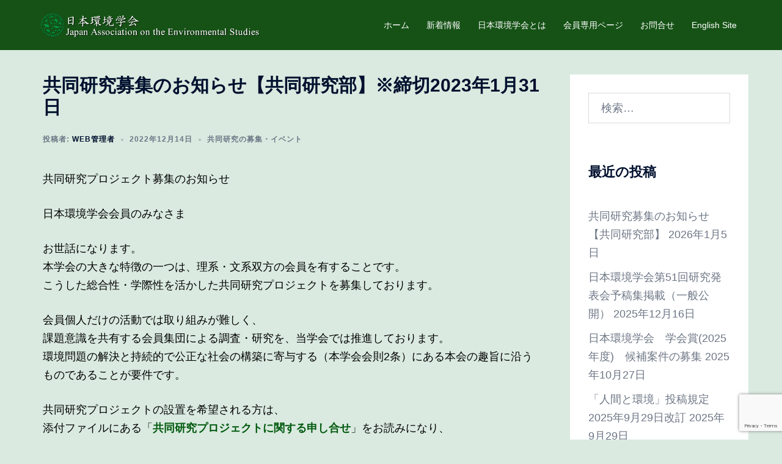

--- FILE ---
content_type: text/html; charset=UTF-8
request_url: https://jaes.sakura.ne.jp/2022/12/14/%E5%85%B1%E5%90%8C%E7%A0%94%E7%A9%B6%E5%8B%9F%E9%9B%86%E3%81%AE%E3%81%8A%E7%9F%A5%E3%82%89%E3%81%9B%E3%80%90%E5%85%B1%E5%90%8C%E7%A0%94%E7%A9%B6%E9%83%A8%E3%80%91%E2%80%BB%E7%B7%A0%E5%88%872023/
body_size: 105590
content:
<!DOCTYPE html>
<html dir="ltr" lang="ja" prefix="og: https://ogp.me/ns#">
<head>
<meta charset="UTF-8">
<meta name="viewport" content="width=device-width, initial-scale=1">
<link rel="profile" href="https://gmpg.org/xfn/11">
<link rel="pingback" href="https://jaes.sakura.ne.jp/wp/xmlrpc.php">


<title>共同研究募集のお知らせ【共同研究部】※締切2023年1月31日 - 日本環境学会</title>

		<!-- All in One SEO 4.8.9 - aioseo.com -->
	<meta name="description" content="共同研究プロジェクト募集のお知らせ 日本環境学会会員のみなさま お世話になります。 本学会の大きな特徴の一つは" />
	<meta name="robots" content="max-image-preview:large" />
	<meta name="author" content="web管理者"/>
	<link rel="canonical" href="https://jaes.sakura.ne.jp/2022/12/14/%e5%85%b1%e5%90%8c%e7%a0%94%e7%a9%b6%e5%8b%9f%e9%9b%86%e3%81%ae%e3%81%8a%e7%9f%a5%e3%82%89%e3%81%9b%e3%80%90%e5%85%b1%e5%90%8c%e7%a0%94%e7%a9%b6%e9%83%a8%e3%80%91%e2%80%bb%e7%b7%a0%e5%88%872023/" />
	<meta name="generator" content="All in One SEO (AIOSEO) 4.8.9" />
		<meta property="og:locale" content="ja_JP" />
		<meta property="og:site_name" content="日本環境学会 - 研究者や専門家のみならず環境問題に取り組む市民、自治体、学校教員、企業などの方々にも広く開かれた学会です" />
		<meta property="og:type" content="article" />
		<meta property="og:title" content="共同研究募集のお知らせ【共同研究部】※締切2023年1月31日 - 日本環境学会" />
		<meta property="og:description" content="共同研究プロジェクト募集のお知らせ 日本環境学会会員のみなさま お世話になります。 本学会の大きな特徴の一つは" />
		<meta property="og:url" content="https://jaes.sakura.ne.jp/2022/12/14/%e5%85%b1%e5%90%8c%e7%a0%94%e7%a9%b6%e5%8b%9f%e9%9b%86%e3%81%ae%e3%81%8a%e7%9f%a5%e3%82%89%e3%81%9b%e3%80%90%e5%85%b1%e5%90%8c%e7%a0%94%e7%a9%b6%e9%83%a8%e3%80%91%e2%80%bb%e7%b7%a0%e5%88%872023/" />
		<meta property="article:published_time" content="2022-12-14T07:47:33+00:00" />
		<meta property="article:modified_time" content="2022-12-14T07:47:35+00:00" />
		<meta name="twitter:card" content="summary" />
		<meta name="twitter:title" content="共同研究募集のお知らせ【共同研究部】※締切2023年1月31日 - 日本環境学会" />
		<meta name="twitter:description" content="共同研究プロジェクト募集のお知らせ 日本環境学会会員のみなさま お世話になります。 本学会の大きな特徴の一つは" />
		<script type="application/ld+json" class="aioseo-schema">
			{"@context":"https:\/\/schema.org","@graph":[{"@type":"BlogPosting","@id":"https:\/\/jaes.sakura.ne.jp\/2022\/12\/14\/%e5%85%b1%e5%90%8c%e7%a0%94%e7%a9%b6%e5%8b%9f%e9%9b%86%e3%81%ae%e3%81%8a%e7%9f%a5%e3%82%89%e3%81%9b%e3%80%90%e5%85%b1%e5%90%8c%e7%a0%94%e7%a9%b6%e9%83%a8%e3%80%91%e2%80%bb%e7%b7%a0%e5%88%872023\/#blogposting","name":"\u5171\u540c\u7814\u7a76\u52df\u96c6\u306e\u304a\u77e5\u3089\u305b\u3010\u5171\u540c\u7814\u7a76\u90e8\u3011\u203b\u7de0\u52072023\u5e741\u670831\u65e5 - \u65e5\u672c\u74b0\u5883\u5b66\u4f1a","headline":"\u5171\u540c\u7814\u7a76\u52df\u96c6\u306e\u304a\u77e5\u3089\u305b\u3010\u5171\u540c\u7814\u7a76\u90e8\u3011\u203b\u7de0\u52072023\u5e741\u670831\u65e5","author":{"@id":"https:\/\/jaes.sakura.ne.jp\/author\/webadmin\/#author"},"publisher":{"@id":"https:\/\/jaes.sakura.ne.jp\/#organization"},"datePublished":"2022-12-14T16:47:33+09:00","dateModified":"2022-12-14T16:47:35+09:00","inLanguage":"ja","mainEntityOfPage":{"@id":"https:\/\/jaes.sakura.ne.jp\/2022\/12\/14\/%e5%85%b1%e5%90%8c%e7%a0%94%e7%a9%b6%e5%8b%9f%e9%9b%86%e3%81%ae%e3%81%8a%e7%9f%a5%e3%82%89%e3%81%9b%e3%80%90%e5%85%b1%e5%90%8c%e7%a0%94%e7%a9%b6%e9%83%a8%e3%80%91%e2%80%bb%e7%b7%a0%e5%88%872023\/#webpage"},"isPartOf":{"@id":"https:\/\/jaes.sakura.ne.jp\/2022\/12\/14\/%e5%85%b1%e5%90%8c%e7%a0%94%e7%a9%b6%e5%8b%9f%e9%9b%86%e3%81%ae%e3%81%8a%e7%9f%a5%e3%82%89%e3%81%9b%e3%80%90%e5%85%b1%e5%90%8c%e7%a0%94%e7%a9%b6%e9%83%a8%e3%80%91%e2%80%bb%e7%b7%a0%e5%88%872023\/#webpage"},"articleSection":"\u5171\u540c\u7814\u7a76\u306e\u52df\u96c6\u30fb\u30a4\u30d9\u30f3\u30c8"},{"@type":"BreadcrumbList","@id":"https:\/\/jaes.sakura.ne.jp\/2022\/12\/14\/%e5%85%b1%e5%90%8c%e7%a0%94%e7%a9%b6%e5%8b%9f%e9%9b%86%e3%81%ae%e3%81%8a%e7%9f%a5%e3%82%89%e3%81%9b%e3%80%90%e5%85%b1%e5%90%8c%e7%a0%94%e7%a9%b6%e9%83%a8%e3%80%91%e2%80%bb%e7%b7%a0%e5%88%872023\/#breadcrumblist","itemListElement":[{"@type":"ListItem","@id":"https:\/\/jaes.sakura.ne.jp#listItem","position":1,"name":"\u30db\u30fc\u30e0","item":"https:\/\/jaes.sakura.ne.jp","nextItem":{"@type":"ListItem","@id":"https:\/\/jaes.sakura.ne.jp\/conference_and_seminar\/#listItem","name":"\u5927\u4f1a\u30fb\u30bb\u30df\u30ca\u30fc"}},{"@type":"ListItem","@id":"https:\/\/jaes.sakura.ne.jp\/conference_and_seminar\/#listItem","position":2,"name":"\u5927\u4f1a\u30fb\u30bb\u30df\u30ca\u30fc","item":"https:\/\/jaes.sakura.ne.jp\/conference_and_seminar\/","nextItem":{"@type":"ListItem","@id":"https:\/\/jaes.sakura.ne.jp\/conference_and_seminar\/seminar_event\/#listItem","name":"\u5171\u540c\u7814\u7a76\u306e\u52df\u96c6\u30fb\u30a4\u30d9\u30f3\u30c8"},"previousItem":{"@type":"ListItem","@id":"https:\/\/jaes.sakura.ne.jp#listItem","name":"\u30db\u30fc\u30e0"}},{"@type":"ListItem","@id":"https:\/\/jaes.sakura.ne.jp\/conference_and_seminar\/seminar_event\/#listItem","position":3,"name":"\u5171\u540c\u7814\u7a76\u306e\u52df\u96c6\u30fb\u30a4\u30d9\u30f3\u30c8","item":"https:\/\/jaes.sakura.ne.jp\/conference_and_seminar\/seminar_event\/","nextItem":{"@type":"ListItem","@id":"https:\/\/jaes.sakura.ne.jp\/2022\/12\/14\/%e5%85%b1%e5%90%8c%e7%a0%94%e7%a9%b6%e5%8b%9f%e9%9b%86%e3%81%ae%e3%81%8a%e7%9f%a5%e3%82%89%e3%81%9b%e3%80%90%e5%85%b1%e5%90%8c%e7%a0%94%e7%a9%b6%e9%83%a8%e3%80%91%e2%80%bb%e7%b7%a0%e5%88%872023\/#listItem","name":"\u5171\u540c\u7814\u7a76\u52df\u96c6\u306e\u304a\u77e5\u3089\u305b\u3010\u5171\u540c\u7814\u7a76\u90e8\u3011\u203b\u7de0\u52072023\u5e741\u670831\u65e5"},"previousItem":{"@type":"ListItem","@id":"https:\/\/jaes.sakura.ne.jp\/conference_and_seminar\/#listItem","name":"\u5927\u4f1a\u30fb\u30bb\u30df\u30ca\u30fc"}},{"@type":"ListItem","@id":"https:\/\/jaes.sakura.ne.jp\/2022\/12\/14\/%e5%85%b1%e5%90%8c%e7%a0%94%e7%a9%b6%e5%8b%9f%e9%9b%86%e3%81%ae%e3%81%8a%e7%9f%a5%e3%82%89%e3%81%9b%e3%80%90%e5%85%b1%e5%90%8c%e7%a0%94%e7%a9%b6%e9%83%a8%e3%80%91%e2%80%bb%e7%b7%a0%e5%88%872023\/#listItem","position":4,"name":"\u5171\u540c\u7814\u7a76\u52df\u96c6\u306e\u304a\u77e5\u3089\u305b\u3010\u5171\u540c\u7814\u7a76\u90e8\u3011\u203b\u7de0\u52072023\u5e741\u670831\u65e5","previousItem":{"@type":"ListItem","@id":"https:\/\/jaes.sakura.ne.jp\/conference_and_seminar\/seminar_event\/#listItem","name":"\u5171\u540c\u7814\u7a76\u306e\u52df\u96c6\u30fb\u30a4\u30d9\u30f3\u30c8"}}]},{"@type":"Organization","@id":"https:\/\/jaes.sakura.ne.jp\/#organization","name":"\u65e5\u672c\u74b0\u5883\u5b66\u4f1a","description":"\u7814\u7a76\u8005\u3084\u5c02\u9580\u5bb6\u306e\u307f\u306a\u3089\u305a\u74b0\u5883\u554f\u984c\u306b\u53d6\u308a\u7d44\u3080\u5e02\u6c11\u3001\u81ea\u6cbb\u4f53\u3001\u5b66\u6821\u6559\u54e1\u3001\u4f01\u696d\u306a\u3069\u306e\u65b9\u3005\u306b\u3082\u5e83\u304f\u958b\u304b\u308c\u305f\u5b66\u4f1a\u3067\u3059","url":"https:\/\/jaes.sakura.ne.jp\/"},{"@type":"Person","@id":"https:\/\/jaes.sakura.ne.jp\/author\/webadmin\/#author","url":"https:\/\/jaes.sakura.ne.jp\/author\/webadmin\/","name":"web\u7ba1\u7406\u8005"},{"@type":"WebPage","@id":"https:\/\/jaes.sakura.ne.jp\/2022\/12\/14\/%e5%85%b1%e5%90%8c%e7%a0%94%e7%a9%b6%e5%8b%9f%e9%9b%86%e3%81%ae%e3%81%8a%e7%9f%a5%e3%82%89%e3%81%9b%e3%80%90%e5%85%b1%e5%90%8c%e7%a0%94%e7%a9%b6%e9%83%a8%e3%80%91%e2%80%bb%e7%b7%a0%e5%88%872023\/#webpage","url":"https:\/\/jaes.sakura.ne.jp\/2022\/12\/14\/%e5%85%b1%e5%90%8c%e7%a0%94%e7%a9%b6%e5%8b%9f%e9%9b%86%e3%81%ae%e3%81%8a%e7%9f%a5%e3%82%89%e3%81%9b%e3%80%90%e5%85%b1%e5%90%8c%e7%a0%94%e7%a9%b6%e9%83%a8%e3%80%91%e2%80%bb%e7%b7%a0%e5%88%872023\/","name":"\u5171\u540c\u7814\u7a76\u52df\u96c6\u306e\u304a\u77e5\u3089\u305b\u3010\u5171\u540c\u7814\u7a76\u90e8\u3011\u203b\u7de0\u52072023\u5e741\u670831\u65e5 - \u65e5\u672c\u74b0\u5883\u5b66\u4f1a","description":"\u5171\u540c\u7814\u7a76\u30d7\u30ed\u30b8\u30a7\u30af\u30c8\u52df\u96c6\u306e\u304a\u77e5\u3089\u305b \u65e5\u672c\u74b0\u5883\u5b66\u4f1a\u4f1a\u54e1\u306e\u307f\u306a\u3055\u307e \u304a\u4e16\u8a71\u306b\u306a\u308a\u307e\u3059\u3002 \u672c\u5b66\u4f1a\u306e\u5927\u304d\u306a\u7279\u5fb4\u306e\u4e00\u3064\u306f","inLanguage":"ja","isPartOf":{"@id":"https:\/\/jaes.sakura.ne.jp\/#website"},"breadcrumb":{"@id":"https:\/\/jaes.sakura.ne.jp\/2022\/12\/14\/%e5%85%b1%e5%90%8c%e7%a0%94%e7%a9%b6%e5%8b%9f%e9%9b%86%e3%81%ae%e3%81%8a%e7%9f%a5%e3%82%89%e3%81%9b%e3%80%90%e5%85%b1%e5%90%8c%e7%a0%94%e7%a9%b6%e9%83%a8%e3%80%91%e2%80%bb%e7%b7%a0%e5%88%872023\/#breadcrumblist"},"author":{"@id":"https:\/\/jaes.sakura.ne.jp\/author\/webadmin\/#author"},"creator":{"@id":"https:\/\/jaes.sakura.ne.jp\/author\/webadmin\/#author"},"datePublished":"2022-12-14T16:47:33+09:00","dateModified":"2022-12-14T16:47:35+09:00"},{"@type":"WebSite","@id":"https:\/\/jaes.sakura.ne.jp\/#website","url":"https:\/\/jaes.sakura.ne.jp\/","name":"\u65e5\u672c\u74b0\u5883\u5b66\u4f1a","description":"\u7814\u7a76\u8005\u3084\u5c02\u9580\u5bb6\u306e\u307f\u306a\u3089\u305a\u74b0\u5883\u554f\u984c\u306b\u53d6\u308a\u7d44\u3080\u5e02\u6c11\u3001\u81ea\u6cbb\u4f53\u3001\u5b66\u6821\u6559\u54e1\u3001\u4f01\u696d\u306a\u3069\u306e\u65b9\u3005\u306b\u3082\u5e83\u304f\u958b\u304b\u308c\u305f\u5b66\u4f1a\u3067\u3059","inLanguage":"ja","publisher":{"@id":"https:\/\/jaes.sakura.ne.jp\/#organization"}}]}
		</script>
		<!-- All in One SEO -->

<link rel='dns-prefetch' href='//www.google.com' />
<link rel="alternate" type="application/rss+xml" title="日本環境学会 &raquo; フィード" href="https://jaes.sakura.ne.jp/feed/" />
<link rel="alternate" type="application/rss+xml" title="日本環境学会 &raquo; コメントフィード" href="https://jaes.sakura.ne.jp/comments/feed/" />
<link rel="alternate" type="application/rss+xml" title="日本環境学会 &raquo; 共同研究募集のお知らせ【共同研究部】※締切2023年1月31日 のコメントのフィード" href="https://jaes.sakura.ne.jp/2022/12/14/%e5%85%b1%e5%90%8c%e7%a0%94%e7%a9%b6%e5%8b%9f%e9%9b%86%e3%81%ae%e3%81%8a%e7%9f%a5%e3%82%89%e3%81%9b%e3%80%90%e5%85%b1%e5%90%8c%e7%a0%94%e7%a9%b6%e9%83%a8%e3%80%91%e2%80%bb%e7%b7%a0%e5%88%872023/feed/" />
<meta name="description" content="共同研究プロジェクト募集のお知らせ日本環境学会会員のみなさまお世話になります。本学会の大きな特徴の一つは、理系・文系双方の会員を有することです。こうした総合性・学際性を活かした共同研究プロジェクトを募集しております。会員個人だけの活動では取り組みが難しく、課題意識を共有する会員集団による調査・研究を、当学会では推進しております。環境問題の解決と持続的で公正な社会の構築に寄与する（本学会会則2条）にある本会の趣旨に沿うものであることが要件です。共同研究プ" />		<!-- This site uses the Google Analytics by MonsterInsights plugin v9.9.0 - Using Analytics tracking - https://www.monsterinsights.com/ -->
							<script src="//www.googletagmanager.com/gtag/js?id=G-RBED0DXBDY"  data-cfasync="false" data-wpfc-render="false" type="text/javascript" async></script>
			<script data-cfasync="false" data-wpfc-render="false" type="text/javascript">
				var mi_version = '9.9.0';
				var mi_track_user = true;
				var mi_no_track_reason = '';
								var MonsterInsightsDefaultLocations = {"page_location":"https:\/\/jaes.sakura.ne.jp\/2022\/12\/14\/%E5%85%B1%E5%90%8C%E7%A0%94%E7%A9%B6%E5%8B%9F%E9%9B%86%E3%81%AE%E3%81%8A%E7%9F%A5%E3%82%89%E3%81%9B%E3%80%90%E5%85%B1%E5%90%8C%E7%A0%94%E7%A9%B6%E9%83%A8%E3%80%91%E2%80%BB%E7%B7%A0%E5%88%872023\/"};
								if ( typeof MonsterInsightsPrivacyGuardFilter === 'function' ) {
					var MonsterInsightsLocations = (typeof MonsterInsightsExcludeQuery === 'object') ? MonsterInsightsPrivacyGuardFilter( MonsterInsightsExcludeQuery ) : MonsterInsightsPrivacyGuardFilter( MonsterInsightsDefaultLocations );
				} else {
					var MonsterInsightsLocations = (typeof MonsterInsightsExcludeQuery === 'object') ? MonsterInsightsExcludeQuery : MonsterInsightsDefaultLocations;
				}

								var disableStrs = [
										'ga-disable-G-RBED0DXBDY',
									];

				/* Function to detect opted out users */
				function __gtagTrackerIsOptedOut() {
					for (var index = 0; index < disableStrs.length; index++) {
						if (document.cookie.indexOf(disableStrs[index] + '=true') > -1) {
							return true;
						}
					}

					return false;
				}

				/* Disable tracking if the opt-out cookie exists. */
				if (__gtagTrackerIsOptedOut()) {
					for (var index = 0; index < disableStrs.length; index++) {
						window[disableStrs[index]] = true;
					}
				}

				/* Opt-out function */
				function __gtagTrackerOptout() {
					for (var index = 0; index < disableStrs.length; index++) {
						document.cookie = disableStrs[index] + '=true; expires=Thu, 31 Dec 2099 23:59:59 UTC; path=/';
						window[disableStrs[index]] = true;
					}
				}

				if ('undefined' === typeof gaOptout) {
					function gaOptout() {
						__gtagTrackerOptout();
					}
				}
								window.dataLayer = window.dataLayer || [];

				window.MonsterInsightsDualTracker = {
					helpers: {},
					trackers: {},
				};
				if (mi_track_user) {
					function __gtagDataLayer() {
						dataLayer.push(arguments);
					}

					function __gtagTracker(type, name, parameters) {
						if (!parameters) {
							parameters = {};
						}

						if (parameters.send_to) {
							__gtagDataLayer.apply(null, arguments);
							return;
						}

						if (type === 'event') {
														parameters.send_to = monsterinsights_frontend.v4_id;
							var hookName = name;
							if (typeof parameters['event_category'] !== 'undefined') {
								hookName = parameters['event_category'] + ':' + name;
							}

							if (typeof MonsterInsightsDualTracker.trackers[hookName] !== 'undefined') {
								MonsterInsightsDualTracker.trackers[hookName](parameters);
							} else {
								__gtagDataLayer('event', name, parameters);
							}
							
						} else {
							__gtagDataLayer.apply(null, arguments);
						}
					}

					__gtagTracker('js', new Date());
					__gtagTracker('set', {
						'developer_id.dZGIzZG': true,
											});
					if ( MonsterInsightsLocations.page_location ) {
						__gtagTracker('set', MonsterInsightsLocations);
					}
										__gtagTracker('config', 'G-RBED0DXBDY', {"forceSSL":"true","link_attribution":"true"} );
										window.gtag = __gtagTracker;										(function () {
						/* https://developers.google.com/analytics/devguides/collection/analyticsjs/ */
						/* ga and __gaTracker compatibility shim. */
						var noopfn = function () {
							return null;
						};
						var newtracker = function () {
							return new Tracker();
						};
						var Tracker = function () {
							return null;
						};
						var p = Tracker.prototype;
						p.get = noopfn;
						p.set = noopfn;
						p.send = function () {
							var args = Array.prototype.slice.call(arguments);
							args.unshift('send');
							__gaTracker.apply(null, args);
						};
						var __gaTracker = function () {
							var len = arguments.length;
							if (len === 0) {
								return;
							}
							var f = arguments[len - 1];
							if (typeof f !== 'object' || f === null || typeof f.hitCallback !== 'function') {
								if ('send' === arguments[0]) {
									var hitConverted, hitObject = false, action;
									if ('event' === arguments[1]) {
										if ('undefined' !== typeof arguments[3]) {
											hitObject = {
												'eventAction': arguments[3],
												'eventCategory': arguments[2],
												'eventLabel': arguments[4],
												'value': arguments[5] ? arguments[5] : 1,
											}
										}
									}
									if ('pageview' === arguments[1]) {
										if ('undefined' !== typeof arguments[2]) {
											hitObject = {
												'eventAction': 'page_view',
												'page_path': arguments[2],
											}
										}
									}
									if (typeof arguments[2] === 'object') {
										hitObject = arguments[2];
									}
									if (typeof arguments[5] === 'object') {
										Object.assign(hitObject, arguments[5]);
									}
									if ('undefined' !== typeof arguments[1].hitType) {
										hitObject = arguments[1];
										if ('pageview' === hitObject.hitType) {
											hitObject.eventAction = 'page_view';
										}
									}
									if (hitObject) {
										action = 'timing' === arguments[1].hitType ? 'timing_complete' : hitObject.eventAction;
										hitConverted = mapArgs(hitObject);
										__gtagTracker('event', action, hitConverted);
									}
								}
								return;
							}

							function mapArgs(args) {
								var arg, hit = {};
								var gaMap = {
									'eventCategory': 'event_category',
									'eventAction': 'event_action',
									'eventLabel': 'event_label',
									'eventValue': 'event_value',
									'nonInteraction': 'non_interaction',
									'timingCategory': 'event_category',
									'timingVar': 'name',
									'timingValue': 'value',
									'timingLabel': 'event_label',
									'page': 'page_path',
									'location': 'page_location',
									'title': 'page_title',
									'referrer' : 'page_referrer',
								};
								for (arg in args) {
																		if (!(!args.hasOwnProperty(arg) || !gaMap.hasOwnProperty(arg))) {
										hit[gaMap[arg]] = args[arg];
									} else {
										hit[arg] = args[arg];
									}
								}
								return hit;
							}

							try {
								f.hitCallback();
							} catch (ex) {
							}
						};
						__gaTracker.create = newtracker;
						__gaTracker.getByName = newtracker;
						__gaTracker.getAll = function () {
							return [];
						};
						__gaTracker.remove = noopfn;
						__gaTracker.loaded = true;
						window['__gaTracker'] = __gaTracker;
					})();
									} else {
										console.log("");
					(function () {
						function __gtagTracker() {
							return null;
						}

						window['__gtagTracker'] = __gtagTracker;
						window['gtag'] = __gtagTracker;
					})();
									}
			</script>
			
							<!-- / Google Analytics by MonsterInsights -->
		<link rel='stylesheet' id='vkExUnit_common_style-css' href='https://jaes.sakura.ne.jp/wp/wp-content/plugins/vk-all-in-one-expansion-unit/assets/css/vkExUnit_style.css?ver=9.90.3.2' type='text/css' media='all' />
<style id='vkExUnit_common_style-inline-css' type='text/css'>
:root {--ver_page_top_button_url:url(https://jaes.sakura.ne.jp/wp/wp-content/plugins/vk-all-in-one-expansion-unit/assets/images/to-top-btn-icon.svg);}@font-face {font-weight: normal;font-style: normal;font-family: "vk_sns";src: url("https://jaes.sakura.ne.jp/wp/wp-content/plugins/vk-all-in-one-expansion-unit/inc/sns/icons/fonts/vk_sns.eot?-bq20cj");src: url("https://jaes.sakura.ne.jp/wp/wp-content/plugins/vk-all-in-one-expansion-unit/inc/sns/icons/fonts/vk_sns.eot?#iefix-bq20cj") format("embedded-opentype"),url("https://jaes.sakura.ne.jp/wp/wp-content/plugins/vk-all-in-one-expansion-unit/inc/sns/icons/fonts/vk_sns.woff?-bq20cj") format("woff"),url("https://jaes.sakura.ne.jp/wp/wp-content/plugins/vk-all-in-one-expansion-unit/inc/sns/icons/fonts/vk_sns.ttf?-bq20cj") format("truetype"),url("https://jaes.sakura.ne.jp/wp/wp-content/plugins/vk-all-in-one-expansion-unit/inc/sns/icons/fonts/vk_sns.svg?-bq20cj#vk_sns") format("svg");}
</style>
<link rel='stylesheet' id='sydney-bootstrap-css' href='https://jaes.sakura.ne.jp/wp/wp-content/themes/sydney/css/bootstrap/bootstrap.min.css?ver=1' type='text/css' media='all' />
<link rel='stylesheet' id='wp-block-library-css' href='https://jaes.sakura.ne.jp/wp/wp-includes/css/dist/block-library/style.min.css?ver=8e46d08663ae7c89ac952b5b1289b88f' type='text/css' media='all' />
<style id='wp-block-library-inline-css' type='text/css'>
.wp-block-image.is-style-sydney-rounded img { border-radius:30px; }
.wp-block-gallery.is-style-sydney-rounded img { border-radius:30px; }
</style>
<style id='global-styles-inline-css' type='text/css'>
body{--wp--preset--color--black: #000000;--wp--preset--color--cyan-bluish-gray: #abb8c3;--wp--preset--color--white: #ffffff;--wp--preset--color--pale-pink: #f78da7;--wp--preset--color--vivid-red: #cf2e2e;--wp--preset--color--luminous-vivid-orange: #ff6900;--wp--preset--color--luminous-vivid-amber: #fcb900;--wp--preset--color--light-green-cyan: #7bdcb5;--wp--preset--color--vivid-green-cyan: #00d084;--wp--preset--color--pale-cyan-blue: #8ed1fc;--wp--preset--color--vivid-cyan-blue: #0693e3;--wp--preset--color--vivid-purple: #9b51e0;--wp--preset--color--global-color-1: var(--sydney-global-color-1);--wp--preset--color--global-color-2: var(--sydney-global-color-2);--wp--preset--color--global-color-3: var(--sydney-global-color-3);--wp--preset--color--global-color-4: var(--sydney-global-color-4);--wp--preset--color--global-color-5: var(--sydney-global-color-5);--wp--preset--color--global-color-6: var(--sydney-global-color-6);--wp--preset--color--global-color-7: var(--sydney-global-color-7);--wp--preset--color--global-color-8: var(--sydney-global-color-8);--wp--preset--color--global-color-9: var(--sydney-global-color-9);--wp--preset--gradient--vivid-cyan-blue-to-vivid-purple: linear-gradient(135deg,rgba(6,147,227,1) 0%,rgb(155,81,224) 100%);--wp--preset--gradient--light-green-cyan-to-vivid-green-cyan: linear-gradient(135deg,rgb(122,220,180) 0%,rgb(0,208,130) 100%);--wp--preset--gradient--luminous-vivid-amber-to-luminous-vivid-orange: linear-gradient(135deg,rgba(252,185,0,1) 0%,rgba(255,105,0,1) 100%);--wp--preset--gradient--luminous-vivid-orange-to-vivid-red: linear-gradient(135deg,rgba(255,105,0,1) 0%,rgb(207,46,46) 100%);--wp--preset--gradient--very-light-gray-to-cyan-bluish-gray: linear-gradient(135deg,rgb(238,238,238) 0%,rgb(169,184,195) 100%);--wp--preset--gradient--cool-to-warm-spectrum: linear-gradient(135deg,rgb(74,234,220) 0%,rgb(151,120,209) 20%,rgb(207,42,186) 40%,rgb(238,44,130) 60%,rgb(251,105,98) 80%,rgb(254,248,76) 100%);--wp--preset--gradient--blush-light-purple: linear-gradient(135deg,rgb(255,206,236) 0%,rgb(152,150,240) 100%);--wp--preset--gradient--blush-bordeaux: linear-gradient(135deg,rgb(254,205,165) 0%,rgb(254,45,45) 50%,rgb(107,0,62) 100%);--wp--preset--gradient--luminous-dusk: linear-gradient(135deg,rgb(255,203,112) 0%,rgb(199,81,192) 50%,rgb(65,88,208) 100%);--wp--preset--gradient--pale-ocean: linear-gradient(135deg,rgb(255,245,203) 0%,rgb(182,227,212) 50%,rgb(51,167,181) 100%);--wp--preset--gradient--electric-grass: linear-gradient(135deg,rgb(202,248,128) 0%,rgb(113,206,126) 100%);--wp--preset--gradient--midnight: linear-gradient(135deg,rgb(2,3,129) 0%,rgb(40,116,252) 100%);--wp--preset--duotone--dark-grayscale: url('#wp-duotone-dark-grayscale');--wp--preset--duotone--grayscale: url('#wp-duotone-grayscale');--wp--preset--duotone--purple-yellow: url('#wp-duotone-purple-yellow');--wp--preset--duotone--blue-red: url('#wp-duotone-blue-red');--wp--preset--duotone--midnight: url('#wp-duotone-midnight');--wp--preset--duotone--magenta-yellow: url('#wp-duotone-magenta-yellow');--wp--preset--duotone--purple-green: url('#wp-duotone-purple-green');--wp--preset--duotone--blue-orange: url('#wp-duotone-blue-orange');--wp--preset--font-size--small: 13px;--wp--preset--font-size--medium: 20px;--wp--preset--font-size--large: 36px;--wp--preset--font-size--x-large: 42px;--wp--preset--spacing--20: 10px;--wp--preset--spacing--30: 20px;--wp--preset--spacing--40: 30px;--wp--preset--spacing--50: clamp(30px, 5vw, 60px);--wp--preset--spacing--60: clamp(30px, 7vw, 80px);--wp--preset--spacing--70: clamp(50px, 7vw, 100px);--wp--preset--spacing--80: clamp(50px, 10vw, 120px);}body { margin: 0;--wp--style--global--content-size: 740px;--wp--style--global--wide-size: 1140px; }.wp-site-blocks { padding-top: var(--wp--style--root--padding-top); padding-bottom: var(--wp--style--root--padding-bottom); }.has-global-padding { padding-right: var(--wp--style--root--padding-right); padding-left: var(--wp--style--root--padding-left); }.has-global-padding :where(.has-global-padding) { padding-right: 0; padding-left: 0; }.has-global-padding > .alignfull { margin-right: calc(var(--wp--style--root--padding-right) * -1); margin-left: calc(var(--wp--style--root--padding-left) * -1); }.has-global-padding :where(.has-global-padding) > .alignfull { margin-right: 0; margin-left: 0; }.has-global-padding > .alignfull:where(:not(.has-global-padding)) > :where([class*="wp-block-"]:not(.alignfull):not([class*="__"]),p,h1,h2,h3,h4,h5,h6,ul,ol) { padding-right: var(--wp--style--root--padding-right); padding-left: var(--wp--style--root--padding-left); }.has-global-padding :where(.has-global-padding) > .alignfull:where(:not(.has-global-padding)) > :where([class*="wp-block-"]:not(.alignfull):not([class*="__"]),p,h1,h2,h3,h4,h5,h6,ul,ol) { padding-right: 0; padding-left: 0; }.wp-site-blocks > .alignleft { float: left; margin-right: 2em; }.wp-site-blocks > .alignright { float: right; margin-left: 2em; }.wp-site-blocks > .aligncenter { justify-content: center; margin-left: auto; margin-right: auto; }.wp-site-blocks > * { margin-block-start: 0; margin-block-end: 0; }.wp-site-blocks > * + * { margin-block-start: 24px; }body { --wp--style--block-gap: 24px; }body .is-layout-flow > *{margin-block-start: 0;margin-block-end: 0;}body .is-layout-flow > * + *{margin-block-start: 24px;margin-block-end: 0;}body .is-layout-constrained > *{margin-block-start: 0;margin-block-end: 0;}body .is-layout-constrained > * + *{margin-block-start: 24px;margin-block-end: 0;}body .is-layout-flex{gap: 24px;}body .is-layout-flow > .alignleft{float: left;margin-inline-start: 0;margin-inline-end: 2em;}body .is-layout-flow > .alignright{float: right;margin-inline-start: 2em;margin-inline-end: 0;}body .is-layout-flow > .aligncenter{margin-left: auto !important;margin-right: auto !important;}body .is-layout-constrained > .alignleft{float: left;margin-inline-start: 0;margin-inline-end: 2em;}body .is-layout-constrained > .alignright{float: right;margin-inline-start: 2em;margin-inline-end: 0;}body .is-layout-constrained > .aligncenter{margin-left: auto !important;margin-right: auto !important;}body .is-layout-constrained > :where(:not(.alignleft):not(.alignright):not(.alignfull)){max-width: var(--wp--style--global--content-size);margin-left: auto !important;margin-right: auto !important;}body .is-layout-constrained > .alignwide{max-width: var(--wp--style--global--wide-size);}body .is-layout-flex{display: flex;}body .is-layout-flex{flex-wrap: wrap;align-items: center;}body .is-layout-flex > *{margin: 0;}body{--wp--style--root--padding-top: 0px;--wp--style--root--padding-right: 0px;--wp--style--root--padding-bottom: 0px;--wp--style--root--padding-left: 0px;}a:where(:not(.wp-element-button)){text-decoration: underline;}.wp-element-button, .wp-block-button__link{background-color: #32373c;border-width: 0;color: #fff;font-family: inherit;font-size: inherit;line-height: inherit;padding: calc(0.667em + 2px) calc(1.333em + 2px);text-decoration: none;}.has-black-color{color: var(--wp--preset--color--black) !important;}.has-cyan-bluish-gray-color{color: var(--wp--preset--color--cyan-bluish-gray) !important;}.has-white-color{color: var(--wp--preset--color--white) !important;}.has-pale-pink-color{color: var(--wp--preset--color--pale-pink) !important;}.has-vivid-red-color{color: var(--wp--preset--color--vivid-red) !important;}.has-luminous-vivid-orange-color{color: var(--wp--preset--color--luminous-vivid-orange) !important;}.has-luminous-vivid-amber-color{color: var(--wp--preset--color--luminous-vivid-amber) !important;}.has-light-green-cyan-color{color: var(--wp--preset--color--light-green-cyan) !important;}.has-vivid-green-cyan-color{color: var(--wp--preset--color--vivid-green-cyan) !important;}.has-pale-cyan-blue-color{color: var(--wp--preset--color--pale-cyan-blue) !important;}.has-vivid-cyan-blue-color{color: var(--wp--preset--color--vivid-cyan-blue) !important;}.has-vivid-purple-color{color: var(--wp--preset--color--vivid-purple) !important;}.has-global-color-1-color{color: var(--wp--preset--color--global-color-1) !important;}.has-global-color-2-color{color: var(--wp--preset--color--global-color-2) !important;}.has-global-color-3-color{color: var(--wp--preset--color--global-color-3) !important;}.has-global-color-4-color{color: var(--wp--preset--color--global-color-4) !important;}.has-global-color-5-color{color: var(--wp--preset--color--global-color-5) !important;}.has-global-color-6-color{color: var(--wp--preset--color--global-color-6) !important;}.has-global-color-7-color{color: var(--wp--preset--color--global-color-7) !important;}.has-global-color-8-color{color: var(--wp--preset--color--global-color-8) !important;}.has-global-color-9-color{color: var(--wp--preset--color--global-color-9) !important;}.has-black-background-color{background-color: var(--wp--preset--color--black) !important;}.has-cyan-bluish-gray-background-color{background-color: var(--wp--preset--color--cyan-bluish-gray) !important;}.has-white-background-color{background-color: var(--wp--preset--color--white) !important;}.has-pale-pink-background-color{background-color: var(--wp--preset--color--pale-pink) !important;}.has-vivid-red-background-color{background-color: var(--wp--preset--color--vivid-red) !important;}.has-luminous-vivid-orange-background-color{background-color: var(--wp--preset--color--luminous-vivid-orange) !important;}.has-luminous-vivid-amber-background-color{background-color: var(--wp--preset--color--luminous-vivid-amber) !important;}.has-light-green-cyan-background-color{background-color: var(--wp--preset--color--light-green-cyan) !important;}.has-vivid-green-cyan-background-color{background-color: var(--wp--preset--color--vivid-green-cyan) !important;}.has-pale-cyan-blue-background-color{background-color: var(--wp--preset--color--pale-cyan-blue) !important;}.has-vivid-cyan-blue-background-color{background-color: var(--wp--preset--color--vivid-cyan-blue) !important;}.has-vivid-purple-background-color{background-color: var(--wp--preset--color--vivid-purple) !important;}.has-global-color-1-background-color{background-color: var(--wp--preset--color--global-color-1) !important;}.has-global-color-2-background-color{background-color: var(--wp--preset--color--global-color-2) !important;}.has-global-color-3-background-color{background-color: var(--wp--preset--color--global-color-3) !important;}.has-global-color-4-background-color{background-color: var(--wp--preset--color--global-color-4) !important;}.has-global-color-5-background-color{background-color: var(--wp--preset--color--global-color-5) !important;}.has-global-color-6-background-color{background-color: var(--wp--preset--color--global-color-6) !important;}.has-global-color-7-background-color{background-color: var(--wp--preset--color--global-color-7) !important;}.has-global-color-8-background-color{background-color: var(--wp--preset--color--global-color-8) !important;}.has-global-color-9-background-color{background-color: var(--wp--preset--color--global-color-9) !important;}.has-black-border-color{border-color: var(--wp--preset--color--black) !important;}.has-cyan-bluish-gray-border-color{border-color: var(--wp--preset--color--cyan-bluish-gray) !important;}.has-white-border-color{border-color: var(--wp--preset--color--white) !important;}.has-pale-pink-border-color{border-color: var(--wp--preset--color--pale-pink) !important;}.has-vivid-red-border-color{border-color: var(--wp--preset--color--vivid-red) !important;}.has-luminous-vivid-orange-border-color{border-color: var(--wp--preset--color--luminous-vivid-orange) !important;}.has-luminous-vivid-amber-border-color{border-color: var(--wp--preset--color--luminous-vivid-amber) !important;}.has-light-green-cyan-border-color{border-color: var(--wp--preset--color--light-green-cyan) !important;}.has-vivid-green-cyan-border-color{border-color: var(--wp--preset--color--vivid-green-cyan) !important;}.has-pale-cyan-blue-border-color{border-color: var(--wp--preset--color--pale-cyan-blue) !important;}.has-vivid-cyan-blue-border-color{border-color: var(--wp--preset--color--vivid-cyan-blue) !important;}.has-vivid-purple-border-color{border-color: var(--wp--preset--color--vivid-purple) !important;}.has-global-color-1-border-color{border-color: var(--wp--preset--color--global-color-1) !important;}.has-global-color-2-border-color{border-color: var(--wp--preset--color--global-color-2) !important;}.has-global-color-3-border-color{border-color: var(--wp--preset--color--global-color-3) !important;}.has-global-color-4-border-color{border-color: var(--wp--preset--color--global-color-4) !important;}.has-global-color-5-border-color{border-color: var(--wp--preset--color--global-color-5) !important;}.has-global-color-6-border-color{border-color: var(--wp--preset--color--global-color-6) !important;}.has-global-color-7-border-color{border-color: var(--wp--preset--color--global-color-7) !important;}.has-global-color-8-border-color{border-color: var(--wp--preset--color--global-color-8) !important;}.has-global-color-9-border-color{border-color: var(--wp--preset--color--global-color-9) !important;}.has-vivid-cyan-blue-to-vivid-purple-gradient-background{background: var(--wp--preset--gradient--vivid-cyan-blue-to-vivid-purple) !important;}.has-light-green-cyan-to-vivid-green-cyan-gradient-background{background: var(--wp--preset--gradient--light-green-cyan-to-vivid-green-cyan) !important;}.has-luminous-vivid-amber-to-luminous-vivid-orange-gradient-background{background: var(--wp--preset--gradient--luminous-vivid-amber-to-luminous-vivid-orange) !important;}.has-luminous-vivid-orange-to-vivid-red-gradient-background{background: var(--wp--preset--gradient--luminous-vivid-orange-to-vivid-red) !important;}.has-very-light-gray-to-cyan-bluish-gray-gradient-background{background: var(--wp--preset--gradient--very-light-gray-to-cyan-bluish-gray) !important;}.has-cool-to-warm-spectrum-gradient-background{background: var(--wp--preset--gradient--cool-to-warm-spectrum) !important;}.has-blush-light-purple-gradient-background{background: var(--wp--preset--gradient--blush-light-purple) !important;}.has-blush-bordeaux-gradient-background{background: var(--wp--preset--gradient--blush-bordeaux) !important;}.has-luminous-dusk-gradient-background{background: var(--wp--preset--gradient--luminous-dusk) !important;}.has-pale-ocean-gradient-background{background: var(--wp--preset--gradient--pale-ocean) !important;}.has-electric-grass-gradient-background{background: var(--wp--preset--gradient--electric-grass) !important;}.has-midnight-gradient-background{background: var(--wp--preset--gradient--midnight) !important;}.has-small-font-size{font-size: var(--wp--preset--font-size--small) !important;}.has-medium-font-size{font-size: var(--wp--preset--font-size--medium) !important;}.has-large-font-size{font-size: var(--wp--preset--font-size--large) !important;}.has-x-large-font-size{font-size: var(--wp--preset--font-size--x-large) !important;}
.wp-block-navigation a:where(:not(.wp-element-button)){color: inherit;}
.wp-block-pullquote{font-size: 1.5em;line-height: 1.6;}
</style>
<link rel='stylesheet' id='contact-form-7-css' href='https://jaes.sakura.ne.jp/wp/wp-content/plugins/contact-form-7/includes/css/styles.css?ver=5.4.2' type='text/css' media='all' />
<link rel='stylesheet' id='veu-cta-css' href='https://jaes.sakura.ne.jp/wp/wp-content/plugins/vk-all-in-one-expansion-unit/inc/call-to-action/package/assets/css/style.css?ver=9.90.3.2' type='text/css' media='all' />
<link rel='stylesheet' id='chld_thm_cfg_parent-css' href='https://jaes.sakura.ne.jp/wp/wp-content/themes/sydney/style.css?ver=8e46d08663ae7c89ac952b5b1289b88f' type='text/css' media='all' />
<link rel='stylesheet' id='sydney-style-css' href='https://jaes.sakura.ne.jp/wp/wp-content/themes/sydney-child/style.css?ver=1.74.1613399085' type='text/css' media='all' />
<!--[if lte IE 9]>
<link rel='stylesheet' id='sydney-ie9-css' href='https://jaes.sakura.ne.jp/wp/wp-content/themes/sydney/css/ie9.css?ver=20250902' type='text/css' media='all' />
<![endif]-->
<link rel='stylesheet' id='sydney-siteorigin-css' href='https://jaes.sakura.ne.jp/wp/wp-content/themes/sydney/css/components/siteorigin.min.css?ver=20251002' type='text/css' media='all' />
<link rel='stylesheet' id='sydney-font-awesome-css' href='https://jaes.sakura.ne.jp/wp/wp-content/themes/sydney/fonts/font-awesome.min.css?ver=20250902' type='text/css' media='all' />
<link rel='stylesheet' id='sydney-style-min-css' href='https://jaes.sakura.ne.jp/wp/wp-content/themes/sydney/css/styles.min.css?ver=20250404' type='text/css' media='all' />
<style id='sydney-style-min-inline-css' type='text/css'>
.site-header{background-color:rgba(1,66,0,0.9);}.woocommerce ul.products li.product{text-align:center;}html{scroll-behavior:smooth;}.header-image{background-size:cover;}.header-image{height:0;}:root{--sydney-global-color-1:#00590d;--sydney-global-color-2:#b73d3d;--sydney-global-color-3:#233452;--sydney-global-color-4:#00102E;--sydney-global-color-5:#6d7685;--sydney-global-color-6:#00102E;--sydney-global-color-7:#F4F5F7;--sydney-global-color-8:#dbdbdb;--sydney-global-color-9:#ffffff;}.llms-student-dashboard .llms-button-secondary:hover,.llms-button-action:hover,.read-more-gt,.widget-area .widget_fp_social a,#mainnav ul li a:hover,.sydney_contact_info_widget span,.roll-team .team-content .name,.roll-team .team-item .team-pop .team-social li:hover a,.roll-infomation li.address:before,.roll-infomation li.phone:before,.roll-infomation li.email:before,.roll-testimonials .name,.roll-button.border,.roll-button:hover,.roll-icon-list .icon i,.roll-icon-list .content h3 a:hover,.roll-icon-box.white .content h3 a,.roll-icon-box .icon i,.roll-icon-box .content h3 a:hover,.switcher-container .switcher-icon a:focus,.go-top:hover,.hentry .meta-post a:hover,#mainnav > ul > li > a.active,#mainnav > ul > li > a:hover,button:hover,input[type="button"]:hover,input[type="reset"]:hover,input[type="submit"]:hover,.text-color,.social-menu-widget a,.social-menu-widget a:hover,.archive .team-social li a,a,h1 a,h2 a,h3 a,h4 a,h5 a,h6 a,.classic-alt .meta-post a,.single .hentry .meta-post a,.content-area.modern .hentry .meta-post span:before,.content-area.modern .post-cat{color:var(--sydney-global-color-1)}.llms-student-dashboard .llms-button-secondary,.llms-button-action,.woocommerce #respond input#submit,.woocommerce a.button,.woocommerce button.button,.woocommerce input.button,.project-filter li a.active,.project-filter li a:hover,.preloader .pre-bounce1,.preloader .pre-bounce2,.roll-team .team-item .team-pop,.roll-progress .progress-animate,.roll-socials li a:hover,.roll-project .project-item .project-pop,.roll-project .project-filter li.active,.roll-project .project-filter li:hover,.roll-button.light:hover,.roll-button.border:hover,.roll-button,.roll-icon-box.white .icon,.owl-theme .owl-controls .owl-page.active span,.owl-theme .owl-controls.clickable .owl-page:hover span,.go-top,.bottom .socials li:hover a,.sidebar .widget:before,.blog-pagination ul li.active,.blog-pagination ul li:hover a,.content-area .hentry:after,.text-slider .maintitle:after,.error-wrap #search-submit:hover,#mainnav .sub-menu li:hover > a,#mainnav ul li ul:after,button,input[type="button"],input[type="reset"],input[type="submit"],.panel-grid-cell .widget-title:after,.cart-amount{background-color:var(--sydney-global-color-1)}.llms-student-dashboard .llms-button-secondary,.llms-student-dashboard .llms-button-secondary:hover,.llms-button-action,.llms-button-action:hover,.roll-socials li a:hover,.roll-socials li a,.roll-button.light:hover,.roll-button.border,.roll-button,.roll-icon-list .icon,.roll-icon-box .icon,.owl-theme .owl-controls .owl-page span,.comment .comment-detail,.widget-tags .tag-list a:hover,.blog-pagination ul li,.error-wrap #search-submit:hover,textarea:focus,input[type="text"]:focus,input[type="password"]:focus,input[type="date"]:focus,input[type="number"]:focus,input[type="email"]:focus,input[type="url"]:focus,input[type="search"]:focus,input[type="tel"]:focus,button,input[type="button"],input[type="reset"],input[type="submit"],.archive .team-social li a{border-color:var(--sydney-global-color-1)}.sydney_contact_info_widget span{fill:var(--sydney-global-color-1);}.go-top:hover svg{stroke:var(--sydney-global-color-1);}.site-header.float-header{background-color:rgba(1,66,0,0.9);}@media only screen and (max-width:1024px){.site-header{background-color:#014200;}}#mainnav ul li a,#mainnav ul li::before{color:#ffffff}#mainnav .sub-menu li a{color:#ffffff}#mainnav .sub-menu li a{background:#2c8e34}.text-slider .maintitle,.text-slider .subtitle{color:#ffffff}body{color:#000000}#secondary{background-color:#ffffff}#secondary,#secondary a:not(.wp-block-button__link){color:#6d7685}.btn-menu .sydney-svg-icon{fill:#ffffff}#mainnav ul li a:hover,.main-header #mainnav .menu > li > a:hover{color:#4bd168}.overlay{background-color:#000000}.page-wrap{padding-top:40px;}.page-wrap{padding-bottom:0;}.slide-inner{display:none;}.slide-inner.text-slider-stopped{display:block;}@media only screen and (max-width:1025px){.mobile-slide{display:block;}.slide-item{background-image:none !important;}.header-slider{}.slide-item{height:auto !important;}.slide-inner{min-height:initial;}}.go-top.show{border-radius:2px;bottom:10px;}.go-top.position-right{right:20px;}.go-top.position-left{left:20px;}.go-top{background-color:;}.go-top:hover{background-color:;}.go-top{color:;}.go-top svg{stroke:;}.go-top:hover{color:;}.go-top:hover svg{stroke:;}.go-top .sydney-svg-icon,.go-top .sydney-svg-icon svg{width:16px;height:16px;}.go-top{padding:15px;}@media (min-width:992px){.site-info{font-size:16px;}}@media (min-width:576px) and (max-width:991px){.site-info{font-size:16px;}}@media (max-width:575px){.site-info{font-size:16px;}}.site-info{border-top:0;}.footer-widgets-grid{gap:30px;}@media (min-width:992px){.footer-widgets-grid{padding-top:95px;padding-bottom:95px;}}@media (min-width:576px) and (max-width:991px){.footer-widgets-grid{padding-top:60px;padding-bottom:60px;}}@media (max-width:575px){.footer-widgets-grid{padding-top:60px;padding-bottom:60px;}}@media (min-width:992px){.sidebar-column .widget .widget-title{font-size:22px;}}@media (min-width:576px) and (max-width:991px){.sidebar-column .widget .widget-title{font-size:22px;}}@media (max-width:575px){.sidebar-column .widget .widget-title{font-size:22px;}}@media (min-width:992px){.footer-widgets{font-size:16px;}}@media (min-width:576px) and (max-width:991px){.footer-widgets{font-size:16px;}}@media (max-width:575px){.footer-widgets{font-size:16px;}}.footer-widgets{background-color:#003f1c;}.sidebar-column .widget .widget-title{color:;}.sidebar-column .widget h1,.sidebar-column .widget h2,.sidebar-column .widget h3,.sidebar-column .widget h4,.sidebar-column .widget h5,.sidebar-column .widget h6{color:;}.sidebar-column .widget{color:#ffffff;}#sidebar-footer .widget a{color:;}#sidebar-footer .widget a:hover{color:;}.site-footer{background-color:#154f00;}.site-info,.site-info a{color:#ffffff;}.site-info .sydney-svg-icon svg{fill:#ffffff;}.site-info{padding-top:20px;padding-bottom:20px;}@media (min-width:992px){button,.roll-button,a.button,.wp-block-button__link,.wp-block-button.is-style-outline a,input[type="button"],input[type="reset"],input[type="submit"]{padding-top:12px;padding-bottom:12px;}}@media (min-width:576px) and (max-width:991px){button,.roll-button,a.button,.wp-block-button__link,.wp-block-button.is-style-outline a,input[type="button"],input[type="reset"],input[type="submit"]{padding-top:12px;padding-bottom:12px;}}@media (max-width:575px){button,.roll-button,a.button,.wp-block-button__link,.wp-block-button.is-style-outline a,input[type="button"],input[type="reset"],input[type="submit"]{padding-top:12px;padding-bottom:12px;}}@media (min-width:992px){button,.roll-button,a.button,.wp-block-button__link,.wp-block-button.is-style-outline a,input[type="button"],input[type="reset"],input[type="submit"]{padding-left:35px;padding-right:35px;}}@media (min-width:576px) and (max-width:991px){button,.roll-button,a.button,.wp-block-button__link,.wp-block-button.is-style-outline a,input[type="button"],input[type="reset"],input[type="submit"]{padding-left:35px;padding-right:35px;}}@media (max-width:575px){button,.roll-button,a.button,.wp-block-button__link,.wp-block-button.is-style-outline a,input[type="button"],input[type="reset"],input[type="submit"]{padding-left:35px;padding-right:35px;}}button,.roll-button,a.button,.wp-block-button__link,input[type="button"],input[type="reset"],input[type="submit"]{border-radius:0;}@media (min-width:992px){button,.roll-button,a.button,.wp-block-button__link,input[type="button"],input[type="reset"],input[type="submit"]{font-size:14px;}}@media (min-width:576px) and (max-width:991px){button,.roll-button,a.button,.wp-block-button__link,input[type="button"],input[type="reset"],input[type="submit"]{font-size:14px;}}@media (max-width:575px){button,.roll-button,a.button,.wp-block-button__link,input[type="button"],input[type="reset"],input[type="submit"]{font-size:14px;}}button,.roll-button,a.button,.wp-block-button__link,input[type="button"],input[type="reset"],input[type="submit"]{text-transform:uppercase;}button,.wp-element-button,div.wpforms-container-full:not(.wpforms-block) .wpforms-form input[type=submit],div.wpforms-container-full:not(.wpforms-block) .wpforms-form button[type=submit],div.wpforms-container-full:not(.wpforms-block) .wpforms-form .wpforms-page-button,.roll-button,a.button,.wp-block-button__link,input[type="button"],input[type="reset"],input[type="submit"]{background-color:;}button:hover,.wp-element-button:hover,div.wpforms-container-full:not(.wpforms-block) .wpforms-form input[type=submit]:hover,div.wpforms-container-full:not(.wpforms-block) .wpforms-form button[type=submit]:hover,div.wpforms-container-full:not(.wpforms-block) .wpforms-form .wpforms-page-button:hover,.roll-button:hover,a.button:hover,.wp-block-button__link:hover,input[type="button"]:hover,input[type="reset"]:hover,input[type="submit"]:hover{background-color:;}button,#sidebar-footer a.wp-block-button__link,.wp-element-button,div.wpforms-container-full:not(.wpforms-block) .wpforms-form input[type=submit],div.wpforms-container-full:not(.wpforms-block) .wpforms-form button[type=submit],div.wpforms-container-full:not(.wpforms-block) .wpforms-form .wpforms-page-button,.checkout-button.button,a.button,.wp-block-button__link,input[type="button"],input[type="reset"],input[type="submit"]{color:;}button:hover,#sidebar-footer .wp-block-button__link:hover,.wp-element-button:hover,div.wpforms-container-full:not(.wpforms-block) .wpforms-form input[type=submit]:hover,div.wpforms-container-full:not(.wpforms-block) .wpforms-form button[type=submit]:hover,div.wpforms-container-full:not(.wpforms-block) .wpforms-form .wpforms-page-button:hover,.roll-button:hover,a.button:hover,.wp-block-button__link:hover,input[type="button"]:hover,input[type="reset"]:hover,input[type="submit"]:hover{color:;}.is-style-outline .wp-block-button__link,div.wpforms-container-full:not(.wpforms-block) .wpforms-form input[type=submit],div.wpforms-container-full:not(.wpforms-block) .wpforms-form button[type=submit],div.wpforms-container-full:not(.wpforms-block) .wpforms-form .wpforms-page-button,.roll-button,.wp-block-button__link.is-style-outline,button,a.button,.wp-block-button__link,input[type="button"],input[type="reset"],input[type="submit"]{border-color:;}button:hover,div.wpforms-container-full:not(.wpforms-block) .wpforms-form input[type=submit]:hover,div.wpforms-container-full:not(.wpforms-block) .wpforms-form button[type=submit]:hover,div.wpforms-container-full:not(.wpforms-block) .wpforms-form .wpforms-page-button:hover,.roll-button:hover,a.button:hover,.wp-block-button__link:hover,input[type="button"]:hover,input[type="reset"]:hover,input[type="submit"]:hover{border-color:;}.posts-layout .list-image{width:30%;}.posts-layout .list-content{width:70%;}.content-area:not(.layout4):not(.layout6) .posts-layout .entry-thumb{margin:0 0 24px 0;}.layout4 .entry-thumb,.layout6 .entry-thumb{margin:0 24px 0 0;}.layout6 article:nth-of-type(even) .list-image .entry-thumb{margin:0 0 0 24px;}.posts-layout .entry-header{margin-bottom:24px;}.posts-layout .entry-meta.below-excerpt{margin:15px 0 0;}.posts-layout .entry-meta.above-title{margin:0 0 15px;}.single .entry-header .entry-title{color:;}.single .entry-header .entry-meta,.single .entry-header .entry-meta a{color:;}@media (min-width:992px){.single .entry-meta{font-size:12px;}}@media (min-width:576px) and (max-width:991px){.single .entry-meta{font-size:12px;}}@media (max-width:575px){.single .entry-meta{font-size:12px;}}@media (min-width:992px){.single .entry-header .entry-title{font-size:30px;}}@media (min-width:576px) and (max-width:991px){.single .entry-header .entry-title{font-size:32px;}}@media (max-width:575px){.single .entry-header .entry-title{font-size:32px;}}.posts-layout .entry-post{color:#233452;}.posts-layout .entry-title a{color:#00102E;}.posts-layout .author,.posts-layout .entry-meta a{color:#6d7685;}@media (min-width:992px){.posts-layout .entry-post{font-size:16px;}}@media (min-width:576px) and (max-width:991px){.posts-layout .entry-post{font-size:16px;}}@media (max-width:575px){.posts-layout .entry-post{font-size:16px;}}@media (min-width:992px){.posts-layout .entry-meta{font-size:12px;}}@media (min-width:576px) and (max-width:991px){.posts-layout .entry-meta{font-size:12px;}}@media (max-width:575px){.posts-layout .entry-meta{font-size:12px;}}@media (min-width:992px){.posts-layout .entry-title{font-size:32px;}}@media (min-width:576px) and (max-width:991px){.posts-layout .entry-title{font-size:32px;}}@media (max-width:575px){.posts-layout .entry-title{font-size:32px;}}.single .entry-header{margin-bottom:40px;}.single .entry-thumb{margin-bottom:40px;}.single .entry-meta-above{margin-bottom:24px;}.single .entry-meta-below{margin-top:24px;}@media (min-width:992px){.custom-logo-link img{max-width:180px;}}@media (min-width:576px) and (max-width:991px){.custom-logo-link img{max-width:100px;}}@media (max-width:575px){.custom-logo-link img{max-width:100px;}}.main-header,.bottom-header-row{border-bottom:0 solid rgba(255,255,255,0.1);}.header_layout_3,.header_layout_4,.header_layout_5{border-bottom:1px solid rgba(255,255,255,0.1);}.main-header:not(.sticky-active),.header-search-form{background-color:;}.main-header.sticky-active{background-color:;}.main-header .site-title a,.main-header .site-description,.main-header #mainnav .menu > li > a,#mainnav .nav-menu > li > a,.main-header .header-contact a{color:;}.main-header .sydney-svg-icon svg,.main-header .dropdown-symbol .sydney-svg-icon svg{fill:;}.sticky-active .main-header .site-title a,.sticky-active .main-header .site-description,.sticky-active .main-header #mainnav .menu > li > a,.sticky-active .main-header .header-contact a,.sticky-active .main-header .logout-link,.sticky-active .main-header .html-item,.sticky-active .main-header .sydney-login-toggle{color:;}.sticky-active .main-header .sydney-svg-icon svg,.sticky-active .main-header .dropdown-symbol .sydney-svg-icon svg{fill:;}.bottom-header-row{background-color:;}.bottom-header-row,.bottom-header-row .header-contact a,.bottom-header-row #mainnav .menu > li > a{color:;}.bottom-header-row #mainnav .menu > li > a:hover{color:;}.bottom-header-row .header-item svg,.dropdown-symbol .sydney-svg-icon svg{fill:;}.main-header .site-header-inner,.main-header .top-header-row{padding-top:15px;padding-bottom:15px;}.bottom-header-inner{padding-top:15px;padding-bottom:15px;}.bottom-header-row #mainnav ul ul li,.main-header #mainnav ul ul li{background-color:;}.bottom-header-row #mainnav ul ul li a,.bottom-header-row #mainnav ul ul li:hover a,.main-header #mainnav ul ul li:hover a,.main-header #mainnav ul ul li a{color:;}.bottom-header-row #mainnav ul ul li svg,.main-header #mainnav ul ul li svg{fill:;}.header-item .sydney-svg-icon{width:px;height:px;}.header-item .sydney-svg-icon svg{max-height:-2px;}.header-search-form{background-color:;}#mainnav .sub-menu li:hover>a,.main-header #mainnav ul ul li:hover>a{color:;}.main-header-cart .count-number{color:;}.main-header-cart .widget_shopping_cart .widgettitle:after,.main-header-cart .widget_shopping_cart .woocommerce-mini-cart__buttons:before{background-color:rgba(33,33,33,0.9);}.sydney-offcanvas-menu .mainnav ul li,.mobile-header-item.offcanvas-items,.mobile-header-item.offcanvas-items .social-profile{text-align:left;}.sydney-offcanvas-menu #mainnav ul li{text-align:left;}.sydney-offcanvas-menu #mainnav ul ul a{color:;}.sydney-offcanvas-menu #mainnav > div > ul > li > a{font-size:18px;}.sydney-offcanvas-menu #mainnav ul ul li a{font-size:16px;}.sydney-offcanvas-menu .mainnav a{padding:10px 0;}#masthead-mobile{background-color:;}#masthead-mobile .site-description,#masthead-mobile a:not(.button){color:;}#masthead-mobile svg{fill:;}.mobile-header{padding-top:15px;padding-bottom:15px;}.sydney-offcanvas-menu{background-color:#00102E;}.offcanvas-header-custom-text,.sydney-offcanvas-menu,.sydney-offcanvas-menu #mainnav a:not(.button),.sydney-offcanvas-menu a:not(.button){color:#ffffff;}.sydney-offcanvas-menu svg,.sydney-offcanvas-menu .dropdown-symbol .sydney-svg-icon svg{fill:#ffffff;}@media (min-width:992px){.site-logo{max-height:100px;}}@media (min-width:576px) and (max-width:991px){.site-logo{max-height:100px;}}@media (max-width:575px){.site-logo{max-height:100px;}}.site-title a,.site-title a:visited,.main-header .site-title a,.main-header .site-title a:visited{color:}.site-description,.main-header .site-description{color:}@media (min-width:992px){.site-title{font-size:30px;}}@media (min-width:576px) and (max-width:991px){.site-title{font-size:24px;}}@media (max-width:575px){.site-title{font-size:20px;}}@media (min-width:992px){.site-description{font-size:16px;}}@media (min-width:576px) and (max-width:991px){.site-description{font-size:16px;}}@media (max-width:575px){.site-description{font-size:16px;}}h1,h2,h3,h4,h5,h6,.site-title{text-decoration:;text-transform:;font-style:;line-height:1.2;letter-spacing:px;}@media (min-width:992px){h1:not(.site-title){font-size:32px;}}@media (min-width:576px) and (max-width:991px){h1:not(.site-title){font-size:42px;}}@media (max-width:575px){h1:not(.site-title){font-size:32px;}}@media (min-width:992px){h2{font-size:20px;}}@media (min-width:576px) and (max-width:991px){h2{font-size:32px;}}@media (max-width:575px){h2{font-size:24px;}}@media (min-width:992px){h3{font-size:19px;}}@media (min-width:576px) and (max-width:991px){h3{font-size:24px;}}@media (max-width:575px){h3{font-size:20px;}}@media (min-width:992px){h4{font-size:24px;}}@media (min-width:576px) and (max-width:991px){h4{font-size:18px;}}@media (max-width:575px){h4{font-size:16px;}}@media (min-width:992px){h5{font-size:22px;}}@media (min-width:576px) and (max-width:991px){h5{font-size:16px;}}@media (max-width:575px){h5{font-size:16px;}}@media (min-width:992px){h6{font-size:20px;}}@media (min-width:576px) and (max-width:991px){h6{font-size:16px;}}@media (max-width:575px){h6{font-size:16px;}}p,.posts-layout .entry-post{text-decoration:}body,.posts-layout .entry-post{text-transform:;font-style:;line-height:1.68;letter-spacing:px;}@media (min-width:992px){body{font-size:18px;}}@media (min-width:576px) and (max-width:991px){body{font-size:16px;}}@media (max-width:575px){body{font-size:16px;}}@media (min-width:992px){.woocommerce div.product .product-gallery-summary .entry-title{font-size:32px;}}@media (min-width:576px) and (max-width:991px){.woocommerce div.product .product-gallery-summary .entry-title{font-size:32px;}}@media (max-width:575px){.woocommerce div.product .product-gallery-summary .entry-title{font-size:32px;}}@media (min-width:992px){.woocommerce div.product .product-gallery-summary .price .amount{font-size:24px;}}@media (min-width:576px) and (max-width:991px){.woocommerce div.product .product-gallery-summary .price .amount{font-size:24px;}}@media (max-width:575px){.woocommerce div.product .product-gallery-summary .price .amount{font-size:24px;}}.woocommerce ul.products li.product .col-md-7 > *,.woocommerce ul.products li.product .col-md-8 > *,.woocommerce ul.products li.product > *{margin-bottom:12px;}.wc-block-grid__product-onsale,span.onsale{border-radius:0;top:20px!important;left:20px!important;}.wc-block-grid__product-onsale,.products span.onsale{left:auto!important;right:20px;}.wc-block-grid__product-onsale,span.onsale{color:;}.wc-block-grid__product-onsale,span.onsale{background-color:;}ul.wc-block-grid__products li.wc-block-grid__product .wc-block-grid__product-title,ul.wc-block-grid__products li.wc-block-grid__product .woocommerce-loop-product__title,ul.wc-block-grid__products li.product .wc-block-grid__product-title,ul.wc-block-grid__products li.product .woocommerce-loop-product__title,ul.products li.wc-block-grid__product .wc-block-grid__product-title,ul.products li.wc-block-grid__product .woocommerce-loop-product__title,ul.products li.product .wc-block-grid__product-title,ul.products li.product .woocommerce-loop-product__title,ul.products li.product .woocommerce-loop-category__title,.woocommerce-loop-product__title .botiga-wc-loop-product__title{color:;}a.wc-forward:not(.checkout-button){color:;}a.wc-forward:not(.checkout-button):hover{color:;}.woocommerce-pagination li .page-numbers:hover{color:;}.woocommerce-sorting-wrapper{border-color:rgba(33,33,33,0.9);}ul.products li.product-category .woocommerce-loop-category__title{text-align:center;}ul.products li.product-category > a,ul.products li.product-category > a > img{border-radius:0;}.entry-content a:not(.button):not(.elementor-button-link):not(.wp-block-button__link){color:;}.entry-content a:not(.button):not(.elementor-button-link):not(.wp-block-button__link):hover{color:;}h1{color:;}h2{color:;}h3{color:;}h4{color:;}h5{color:;}h6{color:;}div.wpforms-container-full:not(.wpforms-block) .wpforms-form input[type=date],div.wpforms-container-full:not(.wpforms-block) .wpforms-form input[type=email],div.wpforms-container-full:not(.wpforms-block) .wpforms-form input[type=number],div.wpforms-container-full:not(.wpforms-block) .wpforms-form input[type=password],div.wpforms-container-full:not(.wpforms-block) .wpforms-form input[type=search],div.wpforms-container-full:not(.wpforms-block) .wpforms-form input[type=tel],div.wpforms-container-full:not(.wpforms-block) .wpforms-form input[type=text],div.wpforms-container-full:not(.wpforms-block) .wpforms-form input[type=url],div.wpforms-container-full:not(.wpforms-block) .wpforms-form select,div.wpforms-container-full:not(.wpforms-block) .wpforms-form textarea,input[type="text"],input[type="email"],input[type="url"],input[type="password"],input[type="search"],input[type="number"],input[type="tel"],input[type="date"],textarea,select,.woocommerce .select2-container .select2-selection--single,.woocommerce-page .select2-container .select2-selection--single,input[type="text"]:focus,input[type="email"]:focus,input[type="url"]:focus,input[type="password"]:focus,input[type="search"]:focus,input[type="number"]:focus,input[type="tel"]:focus,input[type="date"]:focus,textarea:focus,select:focus,.woocommerce .select2-container .select2-selection--single:focus,.woocommerce-page .select2-container .select2-selection--single:focus,.select2-container--default .select2-selection--single .select2-selection__rendered,.wp-block-search .wp-block-search__input,.wp-block-search .wp-block-search__input:focus{color:;}div.wpforms-container-full:not(.wpforms-block) .wpforms-form input[type=date],div.wpforms-container-full:not(.wpforms-block) .wpforms-form input[type=email],div.wpforms-container-full:not(.wpforms-block) .wpforms-form input[type=number],div.wpforms-container-full:not(.wpforms-block) .wpforms-form input[type=password],div.wpforms-container-full:not(.wpforms-block) .wpforms-form input[type=search],div.wpforms-container-full:not(.wpforms-block) .wpforms-form input[type=tel],div.wpforms-container-full:not(.wpforms-block) .wpforms-form input[type=text],div.wpforms-container-full:not(.wpforms-block) .wpforms-form input[type=url],div.wpforms-container-full:not(.wpforms-block) .wpforms-form select,div.wpforms-container-full:not(.wpforms-block) .wpforms-form textarea,input[type="text"],input[type="email"],input[type="url"],input[type="password"],input[type="search"],input[type="number"],input[type="tel"],input[type="date"],textarea,select,.woocommerce .select2-container .select2-selection--single,.woocommerce-page .select2-container .select2-selection--single,.woocommerce-cart .woocommerce-cart-form .actions .coupon input[type="text"]{background-color:;}div.wpforms-container-full:not(.wpforms-block) .wpforms-form input[type=date],div.wpforms-container-full:not(.wpforms-block) .wpforms-form input[type=email],div.wpforms-container-full:not(.wpforms-block) .wpforms-form input[type=number],div.wpforms-container-full:not(.wpforms-block) .wpforms-form input[type=password],div.wpforms-container-full:not(.wpforms-block) .wpforms-form input[type=search],div.wpforms-container-full:not(.wpforms-block) .wpforms-form input[type=tel],div.wpforms-container-full:not(.wpforms-block) .wpforms-form input[type=text],div.wpforms-container-full:not(.wpforms-block) .wpforms-form input[type=url],div.wpforms-container-full:not(.wpforms-block) .wpforms-form select,div.wpforms-container-full:not(.wpforms-block) .wpforms-form textarea,input[type="text"],input[type="email"],input[type="url"],input[type="password"],input[type="search"],input[type="number"],input[type="tel"],input[type="range"],input[type="date"],input[type="month"],input[type="week"],input[type="time"],input[type="datetime"],input[type="datetime-local"],input[type="color"],textarea,select,.woocommerce .select2-container .select2-selection--single,.woocommerce-page .select2-container .select2-selection--single,.woocommerce-account fieldset,.woocommerce-account .woocommerce-form-login,.woocommerce-account .woocommerce-form-register,.woocommerce-cart .woocommerce-cart-form .actions .coupon input[type="text"],.wp-block-search .wp-block-search__input{border-color:;}input::placeholder{color:;opacity:1;}input:-ms-input-placeholder{color:;}input::-ms-input-placeholder{color:;}img{border-radius:0;}@media (min-width:992px){.wp-caption-text,figcaption{font-size:16px;}}@media (min-width:576px) and (max-width:991px){.wp-caption-text,figcaption{font-size:16px;}}@media (max-width:575px){.wp-caption-text,figcaption{font-size:16px;}}.wp-caption-text,figcaption{color:;}
</style>
<link rel='stylesheet' id='tablepress-default-css' href='https://jaes.sakura.ne.jp/wp/wp-content/plugins/tablepress/css/build/default.css?ver=2.1.7' type='text/css' media='all' />
<link rel='stylesheet' id='sow-hero-default-91267150e919-css' href='https://jaes.sakura.ne.jp/wp/wp-content/uploads/siteorigin-widgets/sow-hero-default-91267150e919.css?ver=8e46d08663ae7c89ac952b5b1289b88f' type='text/css' media='all' />
<link rel='stylesheet' id='sow-slider-slider-css' href='https://jaes.sakura.ne.jp/wp/wp-content/plugins/so-widgets-bundle/css/slider/slider.css?ver=1.69.3' type='text/css' media='all' />
<link rel='stylesheet' id='sow-features-default-2b8918bb3d55-css' href='https://jaes.sakura.ne.jp/wp/wp-content/uploads/siteorigin-widgets/sow-features-default-2b8918bb3d55.css?ver=8e46d08663ae7c89ac952b5b1289b88f' type='text/css' media='all' />
<link rel='stylesheet' id='siteorigin-widgets-css' href='https://jaes.sakura.ne.jp/wp/wp-content/plugins/so-widgets-bundle/widgets/features/css/style.css?ver=1.69.3' type='text/css' media='all' />
<link rel='stylesheet' id='siteorigin-widget-icon-font-elegantline-css' href='https://jaes.sakura.ne.jp/wp/wp-content/plugins/so-widgets-bundle/icons/elegantline/style.css?ver=8e46d08663ae7c89ac952b5b1289b88f' type='text/css' media='all' />
<link rel="https://api.w.org/" href="https://jaes.sakura.ne.jp/wp-json/" /><link rel="alternate" type="application/json" href="https://jaes.sakura.ne.jp/wp-json/wp/v2/posts/5052" /><link rel="EditURI" type="application/rsd+xml" title="RSD" href="https://jaes.sakura.ne.jp/wp/xmlrpc.php?rsd" />
<link rel="alternate" type="application/json+oembed" href="https://jaes.sakura.ne.jp/wp-json/oembed/1.0/embed?url=https%3A%2F%2Fjaes.sakura.ne.jp%2F2022%2F12%2F14%2F%25e5%2585%25b1%25e5%2590%258c%25e7%25a0%2594%25e7%25a9%25b6%25e5%258b%259f%25e9%259b%2586%25e3%2581%25ae%25e3%2581%258a%25e7%259f%25a5%25e3%2582%2589%25e3%2581%259b%25e3%2580%2590%25e5%2585%25b1%25e5%2590%258c%25e7%25a0%2594%25e7%25a9%25b6%25e9%2583%25a8%25e3%2580%2591%25e2%2580%25bb%25e7%25b7%25a0%25e5%2588%25872023%2F" />
<link rel="alternate" type="text/xml+oembed" href="https://jaes.sakura.ne.jp/wp-json/oembed/1.0/embed?url=https%3A%2F%2Fjaes.sakura.ne.jp%2F2022%2F12%2F14%2F%25e5%2585%25b1%25e5%2590%258c%25e7%25a0%2594%25e7%25a9%25b6%25e5%258b%259f%25e9%259b%2586%25e3%2581%25ae%25e3%2581%258a%25e7%259f%25a5%25e3%2582%2589%25e3%2581%259b%25e3%2580%2590%25e5%2585%25b1%25e5%2590%258c%25e7%25a0%2594%25e7%25a9%25b6%25e9%2583%25a8%25e3%2580%2591%25e2%2580%25bb%25e7%25b7%25a0%25e5%2588%25872023%2F&#038;format=xml" />
        <script type="text/javascript">
            (function () {
                window.lsow_fs = {can_use_premium_code: false};
            })();
        </script>
        			<style>
				.sydney-svg-icon {
					display: inline-block;
					width: 16px;
					height: 16px;
					vertical-align: middle;
					line-height: 1;
				}
				.team-item .team-social li .sydney-svg-icon {
					width: 14px;
				}
				.roll-team:not(.style1) .team-item .team-social li .sydney-svg-icon {
					fill: #fff;
				}
				.team-item .team-social li:hover .sydney-svg-icon {
					fill: #000;
				}
				.team_hover_edits .team-social li a .sydney-svg-icon {
					fill: #000;
				}
				.team_hover_edits .team-social li:hover a .sydney-svg-icon {
					fill: #fff;
				}	
				.single-sydney-projects .entry-thumb {
					text-align: left;
				}	

			</style>
		<script type="text/javascript">
	window._wp_rp_static_base_url = 'https://wprp.zemanta.com/static/';
	window._wp_rp_wp_ajax_url = "https://jaes.sakura.ne.jp/wp/wp-admin/admin-ajax.php";
	window._wp_rp_plugin_version = '3.6';
	window._wp_rp_post_id = '5052';
	window._wp_rp_num_rel_posts = '5';
	window._wp_rp_thumbnails = false;
	window._wp_rp_post_title = '%E5%85%B1%E5%90%8C%E7%A0%94%E7%A9%B6%E5%8B%9F%E9%9B%86%E3%81%AE%E3%81%8A%E7%9F%A5%E3%82%89%E3%81%9B%E3%80%90%E5%85%B1%E5%90%8C%E7%A0%94%E7%A9%B6%E9%83%A8%E3%80%91%E2%80%BB%E7%B7%A0%E5%88%872023%E5%B9%B41%E6%9C%8831%E6%97%A5';
	window._wp_rp_post_tags = ['%E5%85%B1%E5%90%8C%E7%A0%94%E7%A9%B6%E3%81%AE%E5%8B%9F%E9%9B%86%E3%83%BB%E3%82%A4%E3%83%99'];
	window._wp_rp_promoted_content = true;
</script>
<script type="text/javascript" src="https://wprp.zemanta.com/static/js/loader.js?version=3.6" async></script>
<style type="text/css" id="custom-background-css">
body.custom-background { background-color: #daeae0; }
</style>
	<!-- [ VK All in One Expansion Unit OGP ] -->
<meta property="og:site_name" content="日本環境学会" />
<meta property="og:url" content="https://jaes.sakura.ne.jp/2022/12/14/%e5%85%b1%e5%90%8c%e7%a0%94%e7%a9%b6%e5%8b%9f%e9%9b%86%e3%81%ae%e3%81%8a%e7%9f%a5%e3%82%89%e3%81%9b%e3%80%90%e5%85%b1%e5%90%8c%e7%a0%94%e7%a9%b6%e9%83%a8%e3%80%91%e2%80%bb%e7%b7%a0%e5%88%872023/" />
<meta property="og:title" content="共同研究募集のお知らせ【共同研究部】※締切2023年1月31日 | 日本環境学会" />
<meta property="og:description" content="共同研究プロジェクト募集のお知らせ日本環境学会会員のみなさまお世話になります。本学会の大きな特徴の一つは、理系・文系双方の会員を有することです。こうした総合性・学際性を活かした共同研究プロジェクトを募集しております。会員個人だけの活動では取り組みが難しく、課題意識を共有する会員集団による調査・研究を、当学会では推進しております。環境問題の解決と持続的で公正な社会の構築に寄与する（本学会会則2条）にある本会の趣旨に沿うものであることが要件です。共同研究プ" />
<meta property="og:type" content="article" />
<!-- [ / VK All in One Expansion Unit OGP ] -->
<!-- [ VK All in One Expansion Unit twitter card ] -->
<meta name="twitter:card" content="summary_large_image">
<meta name="twitter:description" content="共同研究プロジェクト募集のお知らせ日本環境学会会員のみなさまお世話になります。本学会の大きな特徴の一つは、理系・文系双方の会員を有することです。こうした総合性・学際性を活かした共同研究プロジェクトを募集しております。会員個人だけの活動では取り組みが難しく、課題意識を共有する会員集団による調査・研究を、当学会では推進しております。環境問題の解決と持続的で公正な社会の構築に寄与する（本学会会則2条）にある本会の趣旨に沿うものであることが要件です。共同研究プ">
<meta name="twitter:title" content="共同研究募集のお知らせ【共同研究部】※締切2023年1月31日 | 日本環境学会">
<meta name="twitter:url" content="https://jaes.sakura.ne.jp/2022/12/14/%e5%85%b1%e5%90%8c%e7%a0%94%e7%a9%b6%e5%8b%9f%e9%9b%86%e3%81%ae%e3%81%8a%e7%9f%a5%e3%82%89%e3%81%9b%e3%80%90%e5%85%b1%e5%90%8c%e7%a0%94%e7%a9%b6%e9%83%a8%e3%80%91%e2%80%bb%e7%b7%a0%e5%88%872023/">
	<meta name="twitter:domain" content="jaes.sakura.ne.jp">
	<!-- [ / VK All in One Expansion Unit twitter card ] -->
	<link rel="icon" href="https://jaes.sakura.ne.jp/wp/wp-content/uploads/2021/02/JAES-LOGO_Green_ol-2.png" sizes="32x32" />
<link rel="icon" href="https://jaes.sakura.ne.jp/wp/wp-content/uploads/2021/02/JAES-LOGO_Green_ol-2.png" sizes="192x192" />
<link rel="apple-touch-icon" href="https://jaes.sakura.ne.jp/wp/wp-content/uploads/2021/02/JAES-LOGO_Green_ol-2.png" />
<meta name="msapplication-TileImage" content="https://jaes.sakura.ne.jp/wp/wp-content/uploads/2021/02/JAES-LOGO_Green_ol-2.png" />
<!-- [ VK All in One Expansion Unit Article Structure Data ] --><script type="application/ld+json">{"@context":"https://schema.org/","@type":"Article","headline":"共同研究募集のお知らせ【共同研究部】※締切2023年1月31日","image":"","datePublished":"2022-12-14T16:47:33+09:00","dateModified":"2022-12-14T16:47:35+09:00","author":{"@type":"","name":"web管理者","url":"https://jaes.sakura.ne.jp/","sameAs":""}}</script><!-- [ / VK All in One Expansion Unit Article Structure Data ] --></head>

<body data-rsssl=1 class="post-template-default single single-post postid-5052 single-format-standard custom-background post-name-%e5%85%b1%e5%90%8c%e7%a0%94%e7%a9%b6%e5%8b%9f%e9%9b%86%e3%81%ae%e3%81%8a%e7%9f%a5%e3%82%89%e3%81%9b%e3%80%90%e5%85%b1%e5%90%8c%e7%a0%94%e7%a9%b6%e9%83%a8%e3%80%91%e2%80%bb%e7%b7%a0%e5%88%872023 post-type-post group-blog menu-inline" >
<svg xmlns="http://www.w3.org/2000/svg" viewBox="0 0 0 0" width="0" height="0" focusable="false" role="none" style="visibility: hidden; position: absolute; left: -9999px; overflow: hidden;" ><defs><filter id="wp-duotone-dark-grayscale"><feColorMatrix color-interpolation-filters="sRGB" type="matrix" values=" .299 .587 .114 0 0 .299 .587 .114 0 0 .299 .587 .114 0 0 .299 .587 .114 0 0 " /><feComponentTransfer color-interpolation-filters="sRGB" ><feFuncR type="table" tableValues="0 0.49803921568627" /><feFuncG type="table" tableValues="0 0.49803921568627" /><feFuncB type="table" tableValues="0 0.49803921568627" /><feFuncA type="table" tableValues="1 1" /></feComponentTransfer><feComposite in2="SourceGraphic" operator="in" /></filter></defs></svg><svg xmlns="http://www.w3.org/2000/svg" viewBox="0 0 0 0" width="0" height="0" focusable="false" role="none" style="visibility: hidden; position: absolute; left: -9999px; overflow: hidden;" ><defs><filter id="wp-duotone-grayscale"><feColorMatrix color-interpolation-filters="sRGB" type="matrix" values=" .299 .587 .114 0 0 .299 .587 .114 0 0 .299 .587 .114 0 0 .299 .587 .114 0 0 " /><feComponentTransfer color-interpolation-filters="sRGB" ><feFuncR type="table" tableValues="0 1" /><feFuncG type="table" tableValues="0 1" /><feFuncB type="table" tableValues="0 1" /><feFuncA type="table" tableValues="1 1" /></feComponentTransfer><feComposite in2="SourceGraphic" operator="in" /></filter></defs></svg><svg xmlns="http://www.w3.org/2000/svg" viewBox="0 0 0 0" width="0" height="0" focusable="false" role="none" style="visibility: hidden; position: absolute; left: -9999px; overflow: hidden;" ><defs><filter id="wp-duotone-purple-yellow"><feColorMatrix color-interpolation-filters="sRGB" type="matrix" values=" .299 .587 .114 0 0 .299 .587 .114 0 0 .299 .587 .114 0 0 .299 .587 .114 0 0 " /><feComponentTransfer color-interpolation-filters="sRGB" ><feFuncR type="table" tableValues="0.54901960784314 0.98823529411765" /><feFuncG type="table" tableValues="0 1" /><feFuncB type="table" tableValues="0.71764705882353 0.25490196078431" /><feFuncA type="table" tableValues="1 1" /></feComponentTransfer><feComposite in2="SourceGraphic" operator="in" /></filter></defs></svg><svg xmlns="http://www.w3.org/2000/svg" viewBox="0 0 0 0" width="0" height="0" focusable="false" role="none" style="visibility: hidden; position: absolute; left: -9999px; overflow: hidden;" ><defs><filter id="wp-duotone-blue-red"><feColorMatrix color-interpolation-filters="sRGB" type="matrix" values=" .299 .587 .114 0 0 .299 .587 .114 0 0 .299 .587 .114 0 0 .299 .587 .114 0 0 " /><feComponentTransfer color-interpolation-filters="sRGB" ><feFuncR type="table" tableValues="0 1" /><feFuncG type="table" tableValues="0 0.27843137254902" /><feFuncB type="table" tableValues="0.5921568627451 0.27843137254902" /><feFuncA type="table" tableValues="1 1" /></feComponentTransfer><feComposite in2="SourceGraphic" operator="in" /></filter></defs></svg><svg xmlns="http://www.w3.org/2000/svg" viewBox="0 0 0 0" width="0" height="0" focusable="false" role="none" style="visibility: hidden; position: absolute; left: -9999px; overflow: hidden;" ><defs><filter id="wp-duotone-midnight"><feColorMatrix color-interpolation-filters="sRGB" type="matrix" values=" .299 .587 .114 0 0 .299 .587 .114 0 0 .299 .587 .114 0 0 .299 .587 .114 0 0 " /><feComponentTransfer color-interpolation-filters="sRGB" ><feFuncR type="table" tableValues="0 0" /><feFuncG type="table" tableValues="0 0.64705882352941" /><feFuncB type="table" tableValues="0 1" /><feFuncA type="table" tableValues="1 1" /></feComponentTransfer><feComposite in2="SourceGraphic" operator="in" /></filter></defs></svg><svg xmlns="http://www.w3.org/2000/svg" viewBox="0 0 0 0" width="0" height="0" focusable="false" role="none" style="visibility: hidden; position: absolute; left: -9999px; overflow: hidden;" ><defs><filter id="wp-duotone-magenta-yellow"><feColorMatrix color-interpolation-filters="sRGB" type="matrix" values=" .299 .587 .114 0 0 .299 .587 .114 0 0 .299 .587 .114 0 0 .299 .587 .114 0 0 " /><feComponentTransfer color-interpolation-filters="sRGB" ><feFuncR type="table" tableValues="0.78039215686275 1" /><feFuncG type="table" tableValues="0 0.94901960784314" /><feFuncB type="table" tableValues="0.35294117647059 0.47058823529412" /><feFuncA type="table" tableValues="1 1" /></feComponentTransfer><feComposite in2="SourceGraphic" operator="in" /></filter></defs></svg><svg xmlns="http://www.w3.org/2000/svg" viewBox="0 0 0 0" width="0" height="0" focusable="false" role="none" style="visibility: hidden; position: absolute; left: -9999px; overflow: hidden;" ><defs><filter id="wp-duotone-purple-green"><feColorMatrix color-interpolation-filters="sRGB" type="matrix" values=" .299 .587 .114 0 0 .299 .587 .114 0 0 .299 .587 .114 0 0 .299 .587 .114 0 0 " /><feComponentTransfer color-interpolation-filters="sRGB" ><feFuncR type="table" tableValues="0.65098039215686 0.40392156862745" /><feFuncG type="table" tableValues="0 1" /><feFuncB type="table" tableValues="0.44705882352941 0.4" /><feFuncA type="table" tableValues="1 1" /></feComponentTransfer><feComposite in2="SourceGraphic" operator="in" /></filter></defs></svg><svg xmlns="http://www.w3.org/2000/svg" viewBox="0 0 0 0" width="0" height="0" focusable="false" role="none" style="visibility: hidden; position: absolute; left: -9999px; overflow: hidden;" ><defs><filter id="wp-duotone-blue-orange"><feColorMatrix color-interpolation-filters="sRGB" type="matrix" values=" .299 .587 .114 0 0 .299 .587 .114 0 0 .299 .587 .114 0 0 .299 .587 .114 0 0 " /><feComponentTransfer color-interpolation-filters="sRGB" ><feFuncR type="table" tableValues="0.098039215686275 1" /><feFuncG type="table" tableValues="0 0.66274509803922" /><feFuncB type="table" tableValues="0.84705882352941 0.41960784313725" /><feFuncA type="table" tableValues="1 1" /></feComponentTransfer><feComposite in2="SourceGraphic" operator="in" /></filter></defs></svg>	<div class="preloader">
	    <div class="spinner">
	        <div class="pre-bounce1"></div>
	        <div class="pre-bounce2"></div>
	    </div>
	</div>
	

<div id="page" class="hfeed site">
	<a class="skip-link screen-reader-text" href="#content">コンテンツへスキップ</a>

	<div class="header-clone"></div>
	<header id="masthead" class="site-header" role="banner" >
		<div class="header-wrap">
            <div class="fw-menu-container">
                <div class="row">
					<div class="col-md-4 col-sm-8 col-xs-12">
											<a href="https://jaes.sakura.ne.jp/" title="日本環境学会"><img class="site-logo" src="https://jaes.sakura.ne.jp/wp/wp-content/uploads/2021/10/logo2021_017.png" alt="日本環境学会"  /></a>
																</div>
					<div class="col-md-8 col-sm-4 col-xs-12">
						<div class="btn-menu"><i class="sydney-svg-icon"><svg xmlns="http://www.w3.org/2000/svg" viewBox="0 0 448 512"><path d="M16 132h416c8.837 0 16-7.163 16-16V76c0-8.837-7.163-16-16-16H16C7.163 60 0 67.163 0 76v40c0 8.837 7.163 16 16 16zm0 160h416c8.837 0 16-7.163 16-16v-40c0-8.837-7.163-16-16-16H16c-8.837 0-16 7.163-16 16v40c0 8.837 7.163 16 16 16zm0 160h416c8.837 0 16-7.163 16-16v-40c0-8.837-7.163-16-16-16H16c-8.837 0-16 7.163-16 16v40c0 8.837 7.163 16 16 16z" /></svg></i></div>
						<nav id="mainnav" class="mainnav" role="navigation" >
							<div class="menu-%e3%83%a1%e3%83%8b%e3%83%a5%e3%83%bc2021-container"><ul id="menu-%e3%83%a1%e3%83%8b%e3%83%a5%e3%83%bc2021" class="menu"><li id="menu-item-4206" class="menu-item menu-item-type-custom menu-item-object-custom menu-item-home menu-item-4206 sydney-dropdown-li"><a href="https://jaes.sakura.ne.jp/#section-01" class="sydney-dropdown-link">ホーム</a></li>
<li id="menu-item-4207" class="menu-item menu-item-type-custom menu-item-object-custom menu-item-home menu-item-4207 sydney-dropdown-li"><a href="https://jaes.sakura.ne.jp/#section-03" class="sydney-dropdown-link">新着情報</a></li>
<li id="menu-item-4208" class="menu-item menu-item-type-post_type menu-item-object-page menu-item-has-children menu-item-4208 sydney-dropdown-li"><a href="https://jaes.sakura.ne.jp/about_jaes/" class="sydney-dropdown-link">日本環境学会とは</a>
<ul class="sub-menu sydney-dropdown-ul">
	<li id="menu-item-4209" class="menu-item menu-item-type-taxonomy menu-item-object-category menu-item-4209 sydney-dropdown-li"><a href="https://jaes.sakura.ne.jp/activity/statement/" class="sydney-dropdown-link">学会声明</a></li>
	<li id="menu-item-4210" class="menu-item menu-item-type-taxonomy menu-item-object-category menu-item-4210 sydney-dropdown-li"><a href="https://jaes.sakura.ne.jp/about_jaes/board_member/" class="sydney-dropdown-link">体制・役員</a></li>
	<li id="menu-item-4211" class="menu-item menu-item-type-taxonomy menu-item-object-category menu-item-4211 sydney-dropdown-li"><a href="https://jaes.sakura.ne.jp/about_jaes/article/" class="sydney-dropdown-link">会則</a></li>
	<li id="menu-item-4212" class="menu-item menu-item-type-taxonomy menu-item-object-category menu-item-4212 sydney-dropdown-li"><a href="https://jaes.sakura.ne.jp/about_jaes/introduction/" class="sydney-dropdown-link">学会概要</a></li>
</ul>
</li>
<li id="menu-item-4213" class="menu-item menu-item-type-post_type menu-item-object-page menu-item-has-children menu-item-4213 sydney-dropdown-li"><a href="https://jaes.sakura.ne.jp/members_only/" class="sydney-dropdown-link">会員専用ページ</a>
<ul class="sub-menu sydney-dropdown-ul">
	<li id="menu-item-4214" class="menu-item menu-item-type-taxonomy menu-item-object-category menu-item-4214 sydney-dropdown-li"><a href="https://jaes.sakura.ne.jp/member_only/" class="sydney-dropdown-link">会員専用</a></li>
</ul>
</li>
<li id="menu-item-4215" class="menu-item menu-item-type-post_type menu-item-object-page menu-item-4215 sydney-dropdown-li"><a href="https://jaes.sakura.ne.jp/contact/" class="sydney-dropdown-link">お問合せ</a></li>
<li id="menu-item-4453" class="menu-item menu-item-type-custom menu-item-object-custom menu-item-4453 sydney-dropdown-li"><a href="https://jaes.sakura.ne.jp/english_home/" class="sydney-dropdown-link">English Site</a></li>
</ul></div>						</nav><!-- #site-navigation -->
					</div>
				</div>
			</div>
		</div>
	</header><!-- #masthead -->

	
	<div class="sydney-hero-area">
				<div class="header-image">
								</div>
		
			</div>

	
	<div id="content" class="page-wrap">
		<div class="container content-wrapper">
			<div class="row">	
	
		<div id="primary" class="content-area sidebar-right col-md-9 container-normal">

		
		<main id="main" class="post-wrap" role="main">

		
			

<article id="post-5052" class="post-5052 post type-post status-publish format-standard hentry category-seminar_event">
	<div class="content-inner">
	
	
		<header class="entry-header">
		
		<h1 class="title-post entry-title" >共同研究募集のお知らせ【共同研究部】※締切2023年1月31日</h1>
					<div class="entry-meta entry-meta-below delimiter-dot"><span class="byline"><span class="author vcard">投稿者:  <a class="url fn n" href="https://jaes.sakura.ne.jp/author/webadmin/">web管理者</a></span></span><span class="posted-on"><a href="https://jaes.sakura.ne.jp/2022/12/14/%e5%85%b1%e5%90%8c%e7%a0%94%e7%a9%b6%e5%8b%9f%e9%9b%86%e3%81%ae%e3%81%8a%e7%9f%a5%e3%82%89%e3%81%9b%e3%80%90%e5%85%b1%e5%90%8c%e7%a0%94%e7%a9%b6%e9%83%a8%e3%80%91%e2%80%bb%e7%b7%a0%e5%88%872023/" rel="bookmark"><time class="entry-date published" datetime="2022-12-14T16:47:33+09:00">2022年12月14日</time><time class="updated" datetime="2022-12-14T16:47:35+09:00" >2022年12月14日</time></a></span><span class="cat-links"><a href="https://jaes.sakura.ne.jp/conference_and_seminar/seminar_event/" rel="category tag">共同研究の募集・イベント</a></span></div>			</header><!-- .entry-header -->
	
					

	<div class="entry-content" >
		<p>共同研究プロジェクト募集のお知らせ</p>
<p>日本環境学会会員のみなさま</p>
<p>お世話になります。<br />
本学会の大きな特徴の一つは、理系・文系双方の会員を有することです。<br />
こうした総合性・学際性を活かした共同研究プロジェクトを募集しております。</p>
<p>会員個人だけの活動では取り組みが難しく、<br />
課題意識を共有する会員集団による調査・研究を、当学会では推進しております。<br />
環境問題の解決と持続的で公正な社会の構築に寄与する（本学会会則2条）にある本会の趣旨に沿うものであることが要件です。</p>
<p>共同研究プロジェクトの設置を希望される方は、<br />
添付ファイルにある「<a href="https://jaes.sakura.ne.jp/wp/wp-content/uploads/2022/12/e6f5eb8da2139bde596b3c12d0b47d89.docx"><strong>共同研究プロジェクトに関する申し合せ</strong></a>」をお読みになり、<br />
「<a href="https://jaes.sakura.ne.jp/wp/wp-content/uploads/2022/12/6be4743538f19df05849659c3203e902.docx"><strong>日本環境学会共同研究プロジェクト設置申請書</strong></a>」に必要事項を記入の上、<br />
2022年1月31日までに<a href="mailto:jimu@jaes.sakura.ne.jp">学会事務局へメール</a>でお申込みください。</p>
<p>関心を共にする会員同士でお声をかけあい、ふるってのお申込み、お待ちしております。<br />
なお、現行のプロジェクトを継続される場合も、申請していただく必要があります。</p>

<div class="wp_rp_wrap  wp_rp_plain" id="wp_rp_first"><div class="wp_rp_content"><h3 class="related_post_title">関連記事</h3><ul class="related_post wp_rp"><li data-position="0" data-poid="in-3316" data-post-type="none" ><a href="https://jaes.sakura.ne.jp/2019/03/13/%e3%80%90%e7%ac%ac45%e5%9b%9e%e7%a0%94%e7%a9%b6%e7%99%ba%e8%a1%a8%e4%bc%9a%e3%80%91%e8%8b%a5%e6%89%8b%e7%99%ba%e8%a1%a8%e3%82%bb%e3%83%83%e3%82%b7%e3%83%a7%e3%83%b3%e3%81%ae%e5%8b%9f%e9%9b%86%e6%a1%88/" class="wp_rp_title">【第45回研究発表会】若手発表セッションの募集案内</a></li><li data-position="1" data-poid="in-5232" data-post-type="none" ><a href="https://jaes.sakura.ne.jp/2024/03/25/%e6%97%a5%e6%9c%ac%e7%92%b0%e5%a2%83%e5%ad%a6%e4%bc%9a%e7%ac%ac50%e5%9b%9e%e7%a0%94%e7%a9%b6%e7%99%ba%e8%a1%a8%e4%bc%9a%e3%81%ae%e3%81%8a%e7%9f%a5%e3%82%89%e3%81%9b%e3%80%90%e9%80%9f%e5%a0%b1%e7%89%88/" class="wp_rp_title">日本環境学会第50回研究発表会のお知らせ（三重大学）　6月22日（土）～6月23日（日）開催【速報版】(2024/03/25)</a></li><li data-position="2" data-poid="in-5352" data-post-type="none" ><a href="https://jaes.sakura.ne.jp/2025/03/11/%e3%80%8c%e4%ba%ba%e9%96%93%e3%81%a8%e7%92%b0%e5%a2%83%e3%80%8d%e7%ac%ac51%e5%b7%bb%e7%ac%ac1%e5%8f%b7%ef%bc%882025%e5%b9%b42%e6%9c%8810%e6%97%a5%e7%99%ba%e8%a1%8c%ef%bc%89%e7%9b%ae%e6%ac%a1-people-an/" class="wp_rp_title">「人間と環境」第51巻第1号（2025年2月10日発行）目次/People and Environment Vol.51, No.1（2025/2/10）Index</a></li><li data-position="3" data-poid="in-227" data-post-type="none" ><a href="https://jaes.sakura.ne.jp/1998/03/08/%e3%80%8e%e4%ba%ba%e9%96%93%e3%81%a8%e7%92%b0%e5%a2%83%e3%80%8f%e7%ac%ac24%e5%b7%bb%e7%ac%ac1%e5%8f%b7%ef%bc%881998%e5%b9%b43%e6%9c%88%e7%99%ba%e8%a1%8c%ef%bc%89%e7%9b%ae%e6%ac%a1/" class="wp_rp_title">『人間と環境』第24巻第1号（1998年3月発行）目次</a></li><li data-position="4" data-poid="in-3187" data-post-type="none" ><a href="https://jaes.sakura.ne.jp/2017/11/14/%e3%80%8c%e4%ba%ba%e9%96%93%e3%81%a8%e7%92%b0%e5%a2%83%e3%80%8d%e7%ac%ac43%e5%b7%bb%e7%ac%ac1%e5%8f%b7%ef%bc%882017%e5%b9%b42%e6%9c%883%e6%97%a5%e7%99%ba%e8%a1%8c%ef%bc%89%e7%9b%ae%e6%ac%a1/" class="wp_rp_title">「人間と環境」第43巻第1号（2017年2月3日発行）目次</a></li></ul></div></div>
<div class="veu_socialSet veu_socialSet-position-after veu_contentAddSection"><script>window.twttr=(function(d,s,id){var js,fjs=d.getElementsByTagName(s)[0],t=window.twttr||{};if(d.getElementById(id))return t;js=d.createElement(s);js.id=id;js.src="https://platform.twitter.com/widgets.js";fjs.parentNode.insertBefore(js,fjs);t._e=[];t.ready=function(f){t._e.push(f);};return t;}(document,"script","twitter-wjs"));</script><ul><li class="sb_facebook sb_icon"><a class="sb_icon_inner" href="//www.facebook.com/sharer.php?src=bm&u=https%3A%2F%2Fjaes.sakura.ne.jp%2F2022%2F12%2F14%2F%25e5%2585%25b1%25e5%2590%258c%25e7%25a0%2594%25e7%25a9%25b6%25e5%258b%259f%25e9%259b%2586%25e3%2581%25ae%25e3%2581%258a%25e7%259f%25a5%25e3%2582%2589%25e3%2581%259b%25e3%2580%2590%25e5%2585%25b1%25e5%2590%258c%25e7%25a0%2594%25e7%25a9%25b6%25e9%2583%25a8%25e3%2580%2591%25e2%2580%25bb%25e7%25b7%25a0%25e5%2588%25872023%2F&amp;t=%E5%85%B1%E5%90%8C%E7%A0%94%E7%A9%B6%E5%8B%9F%E9%9B%86%E3%81%AE%E3%81%8A%E7%9F%A5%E3%82%89%E3%81%9B%E3%80%90%E5%85%B1%E5%90%8C%E7%A0%94%E7%A9%B6%E9%83%A8%E3%80%91%E2%80%BB%E7%B7%A0%E5%88%872023%E5%B9%B41%E6%9C%8831%E6%97%A5%20%7C%20%E6%97%A5%E6%9C%AC%E7%92%B0%E5%A2%83%E5%AD%A6%E4%BC%9A" target="_blank" onclick="window.open(this.href,'FBwindow','width=650,height=450,menubar=no,toolbar=no,scrollbars=yes');return false;"><span class="vk_icon_w_r_sns_fb icon_sns"></span><span class="sns_txt">Facebook</span><span class="veu_count_sns_fb"></span></a></li><li class="sb_twitter sb_icon"><a class="sb_icon_inner" href="//twitter.com/intent/tweet?url=https%3A%2F%2Fjaes.sakura.ne.jp%2F2022%2F12%2F14%2F%25e5%2585%25b1%25e5%2590%258c%25e7%25a0%2594%25e7%25a9%25b6%25e5%258b%259f%25e9%259b%2586%25e3%2581%25ae%25e3%2581%258a%25e7%259f%25a5%25e3%2582%2589%25e3%2581%259b%25e3%2580%2590%25e5%2585%25b1%25e5%2590%258c%25e7%25a0%2594%25e7%25a9%25b6%25e9%2583%25a8%25e3%2580%2591%25e2%2580%25bb%25e7%25b7%25a0%25e5%2588%25872023%2F&amp;text=%E5%85%B1%E5%90%8C%E7%A0%94%E7%A9%B6%E5%8B%9F%E9%9B%86%E3%81%AE%E3%81%8A%E7%9F%A5%E3%82%89%E3%81%9B%E3%80%90%E5%85%B1%E5%90%8C%E7%A0%94%E7%A9%B6%E9%83%A8%E3%80%91%E2%80%BB%E7%B7%A0%E5%88%872023%E5%B9%B41%E6%9C%8831%E6%97%A5%20%7C%20%E6%97%A5%E6%9C%AC%E7%92%B0%E5%A2%83%E5%AD%A6%E4%BC%9A" target="_blank" ><span class="vk_icon_w_r_sns_twitter icon_sns"></span><span class="sns_txt">twitter</span></a></li><li class="sb_hatena sb_icon"><a class="sb_icon_inner" href="//b.hatena.ne.jp/add?mode=confirm&url=https%3A%2F%2Fjaes.sakura.ne.jp%2F2022%2F12%2F14%2F%25e5%2585%25b1%25e5%2590%258c%25e7%25a0%2594%25e7%25a9%25b6%25e5%258b%259f%25e9%259b%2586%25e3%2581%25ae%25e3%2581%258a%25e7%259f%25a5%25e3%2582%2589%25e3%2581%259b%25e3%2580%2590%25e5%2585%25b1%25e5%2590%258c%25e7%25a0%2594%25e7%25a9%25b6%25e9%2583%25a8%25e3%2580%2591%25e2%2580%25bb%25e7%25b7%25a0%25e5%2588%25872023%2F&amp;title=%E5%85%B1%E5%90%8C%E7%A0%94%E7%A9%B6%E5%8B%9F%E9%9B%86%E3%81%AE%E3%81%8A%E7%9F%A5%E3%82%89%E3%81%9B%E3%80%90%E5%85%B1%E5%90%8C%E7%A0%94%E7%A9%B6%E9%83%A8%E3%80%91%E2%80%BB%E7%B7%A0%E5%88%872023%E5%B9%B41%E6%9C%8831%E6%97%A5%20%7C%20%E6%97%A5%E6%9C%AC%E7%92%B0%E5%A2%83%E5%AD%A6%E4%BC%9A" target="_blank"  onclick="window.open(this.href,'Hatenawindow','width=650,height=450,menubar=no,toolbar=no,scrollbars=yes');return false;"><span class="vk_icon_w_r_sns_hatena icon_sns"></span><span class="sns_txt">Hatena</span><span class="veu_count_sns_hb"></span></a></li><li class="sb_pocket sb_icon"><a class="sb_icon_inner"  href="//getpocket.com/edit?url=https%3A%2F%2Fjaes.sakura.ne.jp%2F2022%2F12%2F14%2F%25e5%2585%25b1%25e5%2590%258c%25e7%25a0%2594%25e7%25a9%25b6%25e5%258b%259f%25e9%259b%2586%25e3%2581%25ae%25e3%2581%258a%25e7%259f%25a5%25e3%2582%2589%25e3%2581%259b%25e3%2580%2590%25e5%2585%25b1%25e5%2590%258c%25e7%25a0%2594%25e7%25a9%25b6%25e9%2583%25a8%25e3%2580%2591%25e2%2580%25bb%25e7%25b7%25a0%25e5%2588%25872023%2F&title=%E5%85%B1%E5%90%8C%E7%A0%94%E7%A9%B6%E5%8B%9F%E9%9B%86%E3%81%AE%E3%81%8A%E7%9F%A5%E3%82%89%E3%81%9B%E3%80%90%E5%85%B1%E5%90%8C%E7%A0%94%E7%A9%B6%E9%83%A8%E3%80%91%E2%80%BB%E7%B7%A0%E5%88%872023%E5%B9%B41%E6%9C%8831%E6%97%A5%20%7C%20%E6%97%A5%E6%9C%AC%E7%92%B0%E5%A2%83%E5%AD%A6%E4%BC%9A" target="_blank"  onclick="window.open(this.href,'Pokcetwindow','width=650,height=450,menubar=no,toolbar=no,scrollbars=yes');return false;"><span class="vk_icon_w_r_sns_pocket icon_sns"></span><span class="sns_txt">Pocket</span><span class="veu_count_sns_pocket"></span></a></li><li class="sb_copy sb_icon"><button class="copy-button sb_icon_inner"data-clipboard-text="共同研究募集のお知らせ【共同研究部】※締切2023年1月31日 | 日本環境学会 https://jaes.sakura.ne.jp/2022/12/14/%e5%85%b1%e5%90%8c%e7%a0%94%e7%a9%b6%e5%8b%9f%e9%9b%86%e3%81%ae%e3%81%8a%e7%9f%a5%e3%82%89%e3%81%9b%e3%80%90%e5%85%b1%e5%90%8c%e7%a0%94%e7%a9%b6%e9%83%a8%e3%80%91%e2%80%bb%e7%b7%a0%e5%88%872023/"><span class="vk_icon_w_r_sns_copy icon_sns"><i class="fas fa-copy"></i></span><span class="sns_txt">Copy</span></button></li></ul></div><!-- [ /.socialSet ] -->			</div><!-- .entry-content -->

	<footer class="entry-footer">
			</footer><!-- .entry-footer -->

		</div>

</article><!-- #post-## -->
	<nav class="navigation post-navigation" role="navigation">
		<h2 class="screen-reader-text">投稿ナビゲーション</h2>
		<div class="nav-links clearfix">
		<div class="nav-previous"><span><svg width="6" height="9" viewBox="0 0 6 9" fill="none" xmlns="http://www.w3.org/2000/svg"><path d="M5.19643 0.741072C5.19643 0.660715 5.16071 0.589286 5.10714 0.535715L4.66071 0.0892859C4.60714 0.0357151 4.52679 0 4.45536 0C4.38393 0 4.30357 0.0357151 4.25 0.0892859L0.0892857 4.25C0.0357143 4.30357 0 4.38393 0 4.45536C0 4.52679 0.0357143 4.60714 0.0892857 4.66072L4.25 8.82143C4.30357 8.875 4.38393 8.91072 4.45536 8.91072C4.52679 8.91072 4.60714 8.875 4.66071 8.82143L5.10714 8.375C5.16071 8.32143 5.19643 8.24107 5.19643 8.16964C5.19643 8.09822 5.16071 8.01786 5.10714 7.96429L1.59821 4.45536L5.10714 0.946429C5.16071 0.892858 5.19643 0.8125 5.19643 0.741072Z" fill="#6d7685"/></svg></span><a href="https://jaes.sakura.ne.jp/2022/12/12/%e6%97%a5%e6%9c%ac%e7%92%b0%e5%a2%83%e5%ad%a6%e4%bc%9a%e7%ac%ac48%e5%9b%9e%e7%a0%94%e7%a9%b6%e7%99%ba%e8%a1%a8%e4%bc%9a%e4%ba%88%e7%a8%bf%e9%9b%86%e6%8e%b2%e8%bc%89%ef%bc%88%e4%b8%80%e8%88%ac%e5%85%ac/" rel="prev">日本環境学会第48回研究発表会予稿集掲載（一般公開）</a></div><div class="nav-next"><a href="https://jaes.sakura.ne.jp/2023/01/06/%e5%85%b1%e5%82%ac%e3%82%a4%e3%83%99%e3%83%b3%e3%83%88%e3%80%8c%e6%a8%aa%e6%b5%9c%e3%83%95%e3%82%a7%e3%82%a2%e3%83%88%e3%83%ac%e3%83%bc%e3%83%89%e4%ba%a4%e6%b5%81%e3%82%bb%e3%83%9f%e3%83%8a%e3%83%bc/" rel="next">共催イベント「横浜フェアトレード交流セミナー」のお知らせ</a><span><svg width="6" height="9" viewBox="0 0 6 9" fill="none" xmlns="http://www.w3.org/2000/svg"><path d="M5.19643 4.45536C5.19643 4.38393 5.16071 4.30357 5.10714 4.25L0.946429 0.0892859C0.892857 0.0357151 0.8125 0 0.741071 0C0.669643 0 0.589286 0.0357151 0.535714 0.0892859L0.0892857 0.535715C0.0357143 0.589286 0 0.669643 0 0.741072C0 0.8125 0.0357143 0.892858 0.0892857 0.946429L3.59821 4.45536L0.0892857 7.96429C0.0357143 8.01786 0 8.09822 0 8.16964C0 8.25 0.0357143 8.32143 0.0892857 8.375L0.535714 8.82143C0.589286 8.875 0.669643 8.91072 0.741071 8.91072C0.8125 8.91072 0.892857 8.875 0.946429 8.82143L5.10714 4.66072C5.16071 4.60714 5.19643 4.52679 5.19643 4.45536Z" fill="#6d7685"/></svg></span></div>		</div><!-- .nav-links -->
	</nav><!-- .navigation -->
	
			
		
		</main><!-- #main -->
	</div><!-- #primary -->
	
	
	

<div id="secondary" class="widget-area col-md-3" role="complementary" >
	<aside id="search-2" class="widget widget_search"><form role="search" method="get" class="search-form" action="https://jaes.sakura.ne.jp/">
				<label>
					<span class="screen-reader-text">検索:</span>
					<input type="search" class="search-field" placeholder="検索&hellip;" value="" name="s" />
				</label>
				<input type="submit" class="search-submit" value="検索" />
			</form></aside>
		<aside id="recent-posts-5" class="widget widget_recent_entries">
		<h3 class="widget-title">最近の投稿</h3>
		<ul>
											<li>
					<a href="https://jaes.sakura.ne.jp/2026/01/05/call-for-joint-research/">共同研究募集のお知らせ【共同研究部】</a>
											<span class="post-date">2026年1月5日</span>
									</li>
											<li>
					<a href="https://jaes.sakura.ne.jp/2025/12/16/%e6%97%a5%e6%9c%ac%e7%92%b0%e5%a2%83%e5%ad%a6%e4%bc%9a%e7%ac%ac51%e5%9b%9e%e7%a0%94%e7%a9%b6%e7%99%ba%e8%a1%a8%e4%bc%9a%e4%ba%88%e7%a8%bf%e9%9b%86%e6%8e%b2%e8%bc%89%ef%bc%88%e4%b8%80%e8%88%ac%e5%85%ac/">日本環境学会第51回研究発表会予稿集掲載（一般公開）</a>
											<span class="post-date">2025年12月16日</span>
									</li>
											<li>
					<a href="https://jaes.sakura.ne.jp/2025/10/27/jaesaward2025/">日本環境学会　学会賞(2025年度)　候補案件の募集</a>
											<span class="post-date">2025年10月27日</span>
									</li>
											<li>
					<a href="https://jaes.sakura.ne.jp/2025/09/29/people_and_environment_instructions/">「人間と環境」投稿規定　2025年9月29日改訂</a>
											<span class="post-date">2025年9月29日</span>
									</li>
											<li>
					<a href="https://jaes.sakura.ne.jp/2025/07/02/2025-2026%e5%b9%b4%e5%ba%a6%e5%b9%b9%e4%ba%8b%e4%bc%9a%e5%90%8d%e7%b0%bf/">2025-2026年度幹事会名簿</a>
											<span class="post-date">2025年7月2日</span>
									</li>
											<li>
					<a href="https://jaes.sakura.ne.jp/2025/07/02/2025-2026%e5%b9%b4%e5%ba%a6%e5%bd%b9%e5%93%a1%e5%90%8d%e7%b0%bf/">2025-2026年度役員名簿</a>
											<span class="post-date">2025年7月2日</span>
									</li>
											<li>
					<a href="https://jaes.sakura.ne.jp/2025/06/06/ninkan51-2/">人間と環境 第51巻第2号（通巻第137号） 2025年6月  目次「人間と環境」第51巻第2号（2025年6月10日発行）目次/People and Environment Vol.51, No.2（2025/6/10）Index</a>
											<span class="post-date">2025年6月6日</span>
									</li>
											<li>
					<a href="https://jaes.sakura.ne.jp/2025/06/06/people-and-environment-vol-51-no-2-no-137-june-2025/">PEOPLE AND ENVIRONMENT VOL.51, NO.2 (No.137) June 2025</a>
											<span class="post-date">2025年6月6日</span>
									</li>
											<li>
					<a href="https://jaes.sakura.ne.jp/2025/05/22/taikai51program/">日本環境学会第51回研究発表会のお知らせ（開催要領とプログラム）※6/6プログラムファイル更新</a>
											<span class="post-date">2025年5月22日</span>
									</li>
											<li>
					<a href="https://jaes.sakura.ne.jp/2025/03/24/51taikai/">日本環境学会第51回研究発表会のお知らせ（横浜国立大学）　6月14日（土）～6月15日（日）開催【速報版】(2025/03/24)</a>
											<span class="post-date">2025年3月24日</span>
									</li>
					</ul>

		</aside></div><!-- #secondary -->

			</div>
		</div>
	</div><!-- #content -->

	
			
<div id="sidebar-footer" class="footer-widgets visibility-all">
	<div class="container">
		<div class="footer-widgets-grid footer-layout-1 align-top">
								<div class="sidebar-column">
				<aside id="text-9" class="widget widget_text"><h3 class="widget-title">事務取扱所　株式会社　共立</h3>			<div class="textwidget"><p>〒104‐0033 東京都中央区新川2‐22‐4新共立ビル 2階<br />
電話 03‐3551‐9894／ファックス 03‐3553‐2047<br />
mail： jimu＠jaes.sakura.ne.jp<br />
（＠を半角に直してお送りください）</p>
</div>
		</aside>			</div>
				
				</div>
	</div>
</div>		
    <a class="go-top"><i class="sydney-svg-icon"><svg xmlns="http://www.w3.org/2000/svg" viewBox="0 0 448 512"><path d="M240.971 130.524l194.343 194.343c9.373 9.373 9.373 24.569 0 33.941l-22.667 22.667c-9.357 9.357-24.522 9.375-33.901.04L224 227.495 69.255 381.516c-9.379 9.335-24.544 9.317-33.901-.04l-22.667-22.667c-9.373-9.373-9.373-24.569 0-33.941L207.03 130.525c9.372-9.373 24.568-9.373 33.941-.001z" /></svg></i></a>
		
	<footer id="colophon" class="site-footer" role="contentinfo" >
		<div class="site-info container">
			2021 日本環境学会 All rights reserved
		</div><!-- .site-info -->
	</footer><!-- #colophon -->

	
</div><!-- #page -->

<a on="tap:toptarget.scrollTo(duration=200)" class="go-top visibility-all position-right"><i class="sydney-svg-icon"><svg viewBox="0 0 24 24" fill="none" xmlns="http://www.w3.org/2000/svg"><path d="M5 15l7-7 7 7" stroke-width="3" stroke-linejoin="round" /></svg></i></a><script type='text/javascript' src='https://jaes.sakura.ne.jp/wp/wp-content/plugins/google-analytics-for-wordpress/assets/js/frontend-gtag.min.js?ver=9.9.0' id='monsterinsights-frontend-script-js'></script>
<script data-cfasync="false" data-wpfc-render="false" type="text/javascript" id='monsterinsights-frontend-script-js-extra'>/* <![CDATA[ */
var monsterinsights_frontend = {"js_events_tracking":"true","download_extensions":"doc,pdf,ppt,zip,xls,docx,pptx,xlsx","inbound_paths":"[{\"path\":\"\\\/go\\\/\",\"label\":\"affiliate\"},{\"path\":\"\\\/recommend\\\/\",\"label\":\"affiliate\"}]","home_url":"https:\/\/jaes.sakura.ne.jp","hash_tracking":"false","v4_id":"G-RBED0DXBDY"};/* ]]> */
</script>
<script type='text/javascript' src='https://jaes.sakura.ne.jp/wp/wp-includes/js/dist/vendor/regenerator-runtime.min.js?ver=0.13.9' id='regenerator-runtime-js'></script>
<script type='text/javascript' src='https://jaes.sakura.ne.jp/wp/wp-includes/js/dist/vendor/wp-polyfill.min.js?ver=3.15.0' id='wp-polyfill-js'></script>
<script type='text/javascript' id='contact-form-7-js-extra'>
/* <![CDATA[ */
var wpcf7 = {"api":{"root":"https:\/\/jaes.sakura.ne.jp\/wp-json\/","namespace":"contact-form-7\/v1"},"cached":"1"};
/* ]]> */
</script>
<script type='text/javascript' src='https://jaes.sakura.ne.jp/wp/wp-content/plugins/contact-form-7/includes/js/index.js?ver=5.4.2' id='contact-form-7-js'></script>
<script type='text/javascript' src='https://jaes.sakura.ne.jp/wp/wp-includes/js/jquery/jquery.min.js?ver=3.6.1' id='jquery-core-js'></script>
<script type='text/javascript' src='https://jaes.sakura.ne.jp/wp/wp-includes/js/jquery/jquery-migrate.min.js?ver=3.3.2' id='jquery-migrate-js'></script>
<script type='text/javascript' id='lsow-frontend-scripts-js-extra'>
/* <![CDATA[ */
var lsow_settings = {"mobile_width":"780","custom_css":""};
/* ]]> */
</script>
<script type='text/javascript' src='https://jaes.sakura.ne.jp/wp/wp-content/plugins/livemesh-siteorigin-widgets/assets/js/lsow-frontend.min.js?ver=3.9.1' id='lsow-frontend-scripts-js'></script>
<script type='text/javascript' src='https://jaes.sakura.ne.jp/wp/wp-includes/js/clipboard.min.js?ver=2.0.11' id='clipboard-js'></script>
<script type='text/javascript' src='https://jaes.sakura.ne.jp/wp/wp-content/plugins/vk-all-in-one-expansion-unit/inc/sns/assets/js/copy-button.js' id='copy-button-js'></script>
<script type='text/javascript' src='https://jaes.sakura.ne.jp/wp/wp-content/plugins/vk-all-in-one-expansion-unit/inc/smooth-scroll/js/smooth-scroll.min.js?ver=9.90.3.2' id='smooth-scroll-js-js'></script>
<script type='text/javascript' id='vkExUnit_master-js-js-extra'>
/* <![CDATA[ */
var vkExOpt = {"ajax_url":"https:\/\/jaes.sakura.ne.jp\/wp\/wp-admin\/admin-ajax.php","hatena_entry":"https:\/\/jaes.sakura.ne.jp\/wp-json\/vk_ex_unit\/v1\/hatena_entry\/","facebook_entry":"https:\/\/jaes.sakura.ne.jp\/wp-json\/vk_ex_unit\/v1\/facebook_entry\/","facebook_count_enable":"","entry_count":"1","entry_from_post":""};
/* ]]> */
</script>
<script type='text/javascript' src='https://jaes.sakura.ne.jp/wp/wp-content/plugins/vk-all-in-one-expansion-unit/assets/js/all.min.js?ver=9.90.3.2' id='vkExUnit_master-js-js'></script>
<script type='text/javascript' src='https://jaes.sakura.ne.jp/wp/wp-content/themes/sydney/js/functions.min.js?ver=20240822' id='sydney-functions-js'></script>
<script type='text/javascript' src='https://jaes.sakura.ne.jp/wp/wp-content/themes/sydney/js/scripts.js?ver=20250902' id='sydney-scripts-js'></script>
<script type='text/javascript' src='https://jaes.sakura.ne.jp/wp/wp-content/themes/sydney/js/so-legacy.js?ver=20250902' id='sydney-so-legacy-scripts-js'></script>
<script type='text/javascript' src='https://jaes.sakura.ne.jp/wp/wp-content/themes/sydney/js/so-legacy-main.min.js?ver=20250902' id='sydney-so-legacy-main-js'></script>
<script type='text/javascript' src='https://www.google.com/recaptcha/api.js?render=6Lf69uoqAAAAAL4SkBs-Rjj4dKuHASALLku9CeWp&#038;ver=3.0' id='google-recaptcha-js'></script>
<script type='text/javascript' id='wpcf7-recaptcha-js-extra'>
/* <![CDATA[ */
var wpcf7_recaptcha = {"sitekey":"6Lf69uoqAAAAAL4SkBs-Rjj4dKuHASALLku9CeWp","actions":{"homepage":"homepage","contactform":"contactform"}};
/* ]]> */
</script>
<script type='text/javascript' src='https://jaes.sakura.ne.jp/wp/wp-content/plugins/contact-form-7/modules/recaptcha/index.js?ver=5.4.2' id='wpcf7-recaptcha-js'></script>
<script type='text/javascript' src='https://jaes.sakura.ne.jp/wp/wp-content/plugins/so-widgets-bundle/js/jquery.cycle.min.js?ver=1.69.3' id='sow-slider-slider-cycle2-js'></script>
<script type='text/javascript' src='https://jaes.sakura.ne.jp/wp/wp-content/plugins/so-widgets-bundle/js/slider/jquery.slider.min.js?ver=1.69.3' id='sow-slider-slider-js'></script>
<script type='text/javascript' src='https://jaes.sakura.ne.jp/wp/wp-content/plugins/so-widgets-bundle/js/jquery.cycle.swipe.min.js?ver=1.69.3' id='sow-slider-slider-cycle2-swipe-js'></script>
<script type='text/javascript' src='https://jaes.sakura.ne.jp/wp/wp-content/plugins/so-widgets-bundle/js/lib/jquery.fitvids.min.js?ver=1.1' id='jquery-fitvids-js'></script>
	<script>
	/(trident|msie)/i.test(navigator.userAgent)&&document.getElementById&&window.addEventListener&&window.addEventListener("hashchange",function(){var t,e=location.hash.substring(1);/^[A-z0-9_-]+$/.test(e)&&(t=document.getElementById(e))&&(/^(?:a|select|input|button|textarea)$/i.test(t.tagName)||(t.tabIndex=-1),t.focus())},!1);
	</script>
	
</body>
</html>


--- FILE ---
content_type: text/html; charset=utf-8
request_url: https://www.google.com/recaptcha/api2/anchor?ar=1&k=6Lf69uoqAAAAAL4SkBs-Rjj4dKuHASALLku9CeWp&co=aHR0cHM6Ly9qYWVzLnNha3VyYS5uZS5qcDo0NDM.&hl=en&v=N67nZn4AqZkNcbeMu4prBgzg&size=invisible&anchor-ms=20000&execute-ms=30000&cb=jpc7cni0bl5k
body_size: 48757
content:
<!DOCTYPE HTML><html dir="ltr" lang="en"><head><meta http-equiv="Content-Type" content="text/html; charset=UTF-8">
<meta http-equiv="X-UA-Compatible" content="IE=edge">
<title>reCAPTCHA</title>
<style type="text/css">
/* cyrillic-ext */
@font-face {
  font-family: 'Roboto';
  font-style: normal;
  font-weight: 400;
  font-stretch: 100%;
  src: url(//fonts.gstatic.com/s/roboto/v48/KFO7CnqEu92Fr1ME7kSn66aGLdTylUAMa3GUBHMdazTgWw.woff2) format('woff2');
  unicode-range: U+0460-052F, U+1C80-1C8A, U+20B4, U+2DE0-2DFF, U+A640-A69F, U+FE2E-FE2F;
}
/* cyrillic */
@font-face {
  font-family: 'Roboto';
  font-style: normal;
  font-weight: 400;
  font-stretch: 100%;
  src: url(//fonts.gstatic.com/s/roboto/v48/KFO7CnqEu92Fr1ME7kSn66aGLdTylUAMa3iUBHMdazTgWw.woff2) format('woff2');
  unicode-range: U+0301, U+0400-045F, U+0490-0491, U+04B0-04B1, U+2116;
}
/* greek-ext */
@font-face {
  font-family: 'Roboto';
  font-style: normal;
  font-weight: 400;
  font-stretch: 100%;
  src: url(//fonts.gstatic.com/s/roboto/v48/KFO7CnqEu92Fr1ME7kSn66aGLdTylUAMa3CUBHMdazTgWw.woff2) format('woff2');
  unicode-range: U+1F00-1FFF;
}
/* greek */
@font-face {
  font-family: 'Roboto';
  font-style: normal;
  font-weight: 400;
  font-stretch: 100%;
  src: url(//fonts.gstatic.com/s/roboto/v48/KFO7CnqEu92Fr1ME7kSn66aGLdTylUAMa3-UBHMdazTgWw.woff2) format('woff2');
  unicode-range: U+0370-0377, U+037A-037F, U+0384-038A, U+038C, U+038E-03A1, U+03A3-03FF;
}
/* math */
@font-face {
  font-family: 'Roboto';
  font-style: normal;
  font-weight: 400;
  font-stretch: 100%;
  src: url(//fonts.gstatic.com/s/roboto/v48/KFO7CnqEu92Fr1ME7kSn66aGLdTylUAMawCUBHMdazTgWw.woff2) format('woff2');
  unicode-range: U+0302-0303, U+0305, U+0307-0308, U+0310, U+0312, U+0315, U+031A, U+0326-0327, U+032C, U+032F-0330, U+0332-0333, U+0338, U+033A, U+0346, U+034D, U+0391-03A1, U+03A3-03A9, U+03B1-03C9, U+03D1, U+03D5-03D6, U+03F0-03F1, U+03F4-03F5, U+2016-2017, U+2034-2038, U+203C, U+2040, U+2043, U+2047, U+2050, U+2057, U+205F, U+2070-2071, U+2074-208E, U+2090-209C, U+20D0-20DC, U+20E1, U+20E5-20EF, U+2100-2112, U+2114-2115, U+2117-2121, U+2123-214F, U+2190, U+2192, U+2194-21AE, U+21B0-21E5, U+21F1-21F2, U+21F4-2211, U+2213-2214, U+2216-22FF, U+2308-230B, U+2310, U+2319, U+231C-2321, U+2336-237A, U+237C, U+2395, U+239B-23B7, U+23D0, U+23DC-23E1, U+2474-2475, U+25AF, U+25B3, U+25B7, U+25BD, U+25C1, U+25CA, U+25CC, U+25FB, U+266D-266F, U+27C0-27FF, U+2900-2AFF, U+2B0E-2B11, U+2B30-2B4C, U+2BFE, U+3030, U+FF5B, U+FF5D, U+1D400-1D7FF, U+1EE00-1EEFF;
}
/* symbols */
@font-face {
  font-family: 'Roboto';
  font-style: normal;
  font-weight: 400;
  font-stretch: 100%;
  src: url(//fonts.gstatic.com/s/roboto/v48/KFO7CnqEu92Fr1ME7kSn66aGLdTylUAMaxKUBHMdazTgWw.woff2) format('woff2');
  unicode-range: U+0001-000C, U+000E-001F, U+007F-009F, U+20DD-20E0, U+20E2-20E4, U+2150-218F, U+2190, U+2192, U+2194-2199, U+21AF, U+21E6-21F0, U+21F3, U+2218-2219, U+2299, U+22C4-22C6, U+2300-243F, U+2440-244A, U+2460-24FF, U+25A0-27BF, U+2800-28FF, U+2921-2922, U+2981, U+29BF, U+29EB, U+2B00-2BFF, U+4DC0-4DFF, U+FFF9-FFFB, U+10140-1018E, U+10190-1019C, U+101A0, U+101D0-101FD, U+102E0-102FB, U+10E60-10E7E, U+1D2C0-1D2D3, U+1D2E0-1D37F, U+1F000-1F0FF, U+1F100-1F1AD, U+1F1E6-1F1FF, U+1F30D-1F30F, U+1F315, U+1F31C, U+1F31E, U+1F320-1F32C, U+1F336, U+1F378, U+1F37D, U+1F382, U+1F393-1F39F, U+1F3A7-1F3A8, U+1F3AC-1F3AF, U+1F3C2, U+1F3C4-1F3C6, U+1F3CA-1F3CE, U+1F3D4-1F3E0, U+1F3ED, U+1F3F1-1F3F3, U+1F3F5-1F3F7, U+1F408, U+1F415, U+1F41F, U+1F426, U+1F43F, U+1F441-1F442, U+1F444, U+1F446-1F449, U+1F44C-1F44E, U+1F453, U+1F46A, U+1F47D, U+1F4A3, U+1F4B0, U+1F4B3, U+1F4B9, U+1F4BB, U+1F4BF, U+1F4C8-1F4CB, U+1F4D6, U+1F4DA, U+1F4DF, U+1F4E3-1F4E6, U+1F4EA-1F4ED, U+1F4F7, U+1F4F9-1F4FB, U+1F4FD-1F4FE, U+1F503, U+1F507-1F50B, U+1F50D, U+1F512-1F513, U+1F53E-1F54A, U+1F54F-1F5FA, U+1F610, U+1F650-1F67F, U+1F687, U+1F68D, U+1F691, U+1F694, U+1F698, U+1F6AD, U+1F6B2, U+1F6B9-1F6BA, U+1F6BC, U+1F6C6-1F6CF, U+1F6D3-1F6D7, U+1F6E0-1F6EA, U+1F6F0-1F6F3, U+1F6F7-1F6FC, U+1F700-1F7FF, U+1F800-1F80B, U+1F810-1F847, U+1F850-1F859, U+1F860-1F887, U+1F890-1F8AD, U+1F8B0-1F8BB, U+1F8C0-1F8C1, U+1F900-1F90B, U+1F93B, U+1F946, U+1F984, U+1F996, U+1F9E9, U+1FA00-1FA6F, U+1FA70-1FA7C, U+1FA80-1FA89, U+1FA8F-1FAC6, U+1FACE-1FADC, U+1FADF-1FAE9, U+1FAF0-1FAF8, U+1FB00-1FBFF;
}
/* vietnamese */
@font-face {
  font-family: 'Roboto';
  font-style: normal;
  font-weight: 400;
  font-stretch: 100%;
  src: url(//fonts.gstatic.com/s/roboto/v48/KFO7CnqEu92Fr1ME7kSn66aGLdTylUAMa3OUBHMdazTgWw.woff2) format('woff2');
  unicode-range: U+0102-0103, U+0110-0111, U+0128-0129, U+0168-0169, U+01A0-01A1, U+01AF-01B0, U+0300-0301, U+0303-0304, U+0308-0309, U+0323, U+0329, U+1EA0-1EF9, U+20AB;
}
/* latin-ext */
@font-face {
  font-family: 'Roboto';
  font-style: normal;
  font-weight: 400;
  font-stretch: 100%;
  src: url(//fonts.gstatic.com/s/roboto/v48/KFO7CnqEu92Fr1ME7kSn66aGLdTylUAMa3KUBHMdazTgWw.woff2) format('woff2');
  unicode-range: U+0100-02BA, U+02BD-02C5, U+02C7-02CC, U+02CE-02D7, U+02DD-02FF, U+0304, U+0308, U+0329, U+1D00-1DBF, U+1E00-1E9F, U+1EF2-1EFF, U+2020, U+20A0-20AB, U+20AD-20C0, U+2113, U+2C60-2C7F, U+A720-A7FF;
}
/* latin */
@font-face {
  font-family: 'Roboto';
  font-style: normal;
  font-weight: 400;
  font-stretch: 100%;
  src: url(//fonts.gstatic.com/s/roboto/v48/KFO7CnqEu92Fr1ME7kSn66aGLdTylUAMa3yUBHMdazQ.woff2) format('woff2');
  unicode-range: U+0000-00FF, U+0131, U+0152-0153, U+02BB-02BC, U+02C6, U+02DA, U+02DC, U+0304, U+0308, U+0329, U+2000-206F, U+20AC, U+2122, U+2191, U+2193, U+2212, U+2215, U+FEFF, U+FFFD;
}
/* cyrillic-ext */
@font-face {
  font-family: 'Roboto';
  font-style: normal;
  font-weight: 500;
  font-stretch: 100%;
  src: url(//fonts.gstatic.com/s/roboto/v48/KFO7CnqEu92Fr1ME7kSn66aGLdTylUAMa3GUBHMdazTgWw.woff2) format('woff2');
  unicode-range: U+0460-052F, U+1C80-1C8A, U+20B4, U+2DE0-2DFF, U+A640-A69F, U+FE2E-FE2F;
}
/* cyrillic */
@font-face {
  font-family: 'Roboto';
  font-style: normal;
  font-weight: 500;
  font-stretch: 100%;
  src: url(//fonts.gstatic.com/s/roboto/v48/KFO7CnqEu92Fr1ME7kSn66aGLdTylUAMa3iUBHMdazTgWw.woff2) format('woff2');
  unicode-range: U+0301, U+0400-045F, U+0490-0491, U+04B0-04B1, U+2116;
}
/* greek-ext */
@font-face {
  font-family: 'Roboto';
  font-style: normal;
  font-weight: 500;
  font-stretch: 100%;
  src: url(//fonts.gstatic.com/s/roboto/v48/KFO7CnqEu92Fr1ME7kSn66aGLdTylUAMa3CUBHMdazTgWw.woff2) format('woff2');
  unicode-range: U+1F00-1FFF;
}
/* greek */
@font-face {
  font-family: 'Roboto';
  font-style: normal;
  font-weight: 500;
  font-stretch: 100%;
  src: url(//fonts.gstatic.com/s/roboto/v48/KFO7CnqEu92Fr1ME7kSn66aGLdTylUAMa3-UBHMdazTgWw.woff2) format('woff2');
  unicode-range: U+0370-0377, U+037A-037F, U+0384-038A, U+038C, U+038E-03A1, U+03A3-03FF;
}
/* math */
@font-face {
  font-family: 'Roboto';
  font-style: normal;
  font-weight: 500;
  font-stretch: 100%;
  src: url(//fonts.gstatic.com/s/roboto/v48/KFO7CnqEu92Fr1ME7kSn66aGLdTylUAMawCUBHMdazTgWw.woff2) format('woff2');
  unicode-range: U+0302-0303, U+0305, U+0307-0308, U+0310, U+0312, U+0315, U+031A, U+0326-0327, U+032C, U+032F-0330, U+0332-0333, U+0338, U+033A, U+0346, U+034D, U+0391-03A1, U+03A3-03A9, U+03B1-03C9, U+03D1, U+03D5-03D6, U+03F0-03F1, U+03F4-03F5, U+2016-2017, U+2034-2038, U+203C, U+2040, U+2043, U+2047, U+2050, U+2057, U+205F, U+2070-2071, U+2074-208E, U+2090-209C, U+20D0-20DC, U+20E1, U+20E5-20EF, U+2100-2112, U+2114-2115, U+2117-2121, U+2123-214F, U+2190, U+2192, U+2194-21AE, U+21B0-21E5, U+21F1-21F2, U+21F4-2211, U+2213-2214, U+2216-22FF, U+2308-230B, U+2310, U+2319, U+231C-2321, U+2336-237A, U+237C, U+2395, U+239B-23B7, U+23D0, U+23DC-23E1, U+2474-2475, U+25AF, U+25B3, U+25B7, U+25BD, U+25C1, U+25CA, U+25CC, U+25FB, U+266D-266F, U+27C0-27FF, U+2900-2AFF, U+2B0E-2B11, U+2B30-2B4C, U+2BFE, U+3030, U+FF5B, U+FF5D, U+1D400-1D7FF, U+1EE00-1EEFF;
}
/* symbols */
@font-face {
  font-family: 'Roboto';
  font-style: normal;
  font-weight: 500;
  font-stretch: 100%;
  src: url(//fonts.gstatic.com/s/roboto/v48/KFO7CnqEu92Fr1ME7kSn66aGLdTylUAMaxKUBHMdazTgWw.woff2) format('woff2');
  unicode-range: U+0001-000C, U+000E-001F, U+007F-009F, U+20DD-20E0, U+20E2-20E4, U+2150-218F, U+2190, U+2192, U+2194-2199, U+21AF, U+21E6-21F0, U+21F3, U+2218-2219, U+2299, U+22C4-22C6, U+2300-243F, U+2440-244A, U+2460-24FF, U+25A0-27BF, U+2800-28FF, U+2921-2922, U+2981, U+29BF, U+29EB, U+2B00-2BFF, U+4DC0-4DFF, U+FFF9-FFFB, U+10140-1018E, U+10190-1019C, U+101A0, U+101D0-101FD, U+102E0-102FB, U+10E60-10E7E, U+1D2C0-1D2D3, U+1D2E0-1D37F, U+1F000-1F0FF, U+1F100-1F1AD, U+1F1E6-1F1FF, U+1F30D-1F30F, U+1F315, U+1F31C, U+1F31E, U+1F320-1F32C, U+1F336, U+1F378, U+1F37D, U+1F382, U+1F393-1F39F, U+1F3A7-1F3A8, U+1F3AC-1F3AF, U+1F3C2, U+1F3C4-1F3C6, U+1F3CA-1F3CE, U+1F3D4-1F3E0, U+1F3ED, U+1F3F1-1F3F3, U+1F3F5-1F3F7, U+1F408, U+1F415, U+1F41F, U+1F426, U+1F43F, U+1F441-1F442, U+1F444, U+1F446-1F449, U+1F44C-1F44E, U+1F453, U+1F46A, U+1F47D, U+1F4A3, U+1F4B0, U+1F4B3, U+1F4B9, U+1F4BB, U+1F4BF, U+1F4C8-1F4CB, U+1F4D6, U+1F4DA, U+1F4DF, U+1F4E3-1F4E6, U+1F4EA-1F4ED, U+1F4F7, U+1F4F9-1F4FB, U+1F4FD-1F4FE, U+1F503, U+1F507-1F50B, U+1F50D, U+1F512-1F513, U+1F53E-1F54A, U+1F54F-1F5FA, U+1F610, U+1F650-1F67F, U+1F687, U+1F68D, U+1F691, U+1F694, U+1F698, U+1F6AD, U+1F6B2, U+1F6B9-1F6BA, U+1F6BC, U+1F6C6-1F6CF, U+1F6D3-1F6D7, U+1F6E0-1F6EA, U+1F6F0-1F6F3, U+1F6F7-1F6FC, U+1F700-1F7FF, U+1F800-1F80B, U+1F810-1F847, U+1F850-1F859, U+1F860-1F887, U+1F890-1F8AD, U+1F8B0-1F8BB, U+1F8C0-1F8C1, U+1F900-1F90B, U+1F93B, U+1F946, U+1F984, U+1F996, U+1F9E9, U+1FA00-1FA6F, U+1FA70-1FA7C, U+1FA80-1FA89, U+1FA8F-1FAC6, U+1FACE-1FADC, U+1FADF-1FAE9, U+1FAF0-1FAF8, U+1FB00-1FBFF;
}
/* vietnamese */
@font-face {
  font-family: 'Roboto';
  font-style: normal;
  font-weight: 500;
  font-stretch: 100%;
  src: url(//fonts.gstatic.com/s/roboto/v48/KFO7CnqEu92Fr1ME7kSn66aGLdTylUAMa3OUBHMdazTgWw.woff2) format('woff2');
  unicode-range: U+0102-0103, U+0110-0111, U+0128-0129, U+0168-0169, U+01A0-01A1, U+01AF-01B0, U+0300-0301, U+0303-0304, U+0308-0309, U+0323, U+0329, U+1EA0-1EF9, U+20AB;
}
/* latin-ext */
@font-face {
  font-family: 'Roboto';
  font-style: normal;
  font-weight: 500;
  font-stretch: 100%;
  src: url(//fonts.gstatic.com/s/roboto/v48/KFO7CnqEu92Fr1ME7kSn66aGLdTylUAMa3KUBHMdazTgWw.woff2) format('woff2');
  unicode-range: U+0100-02BA, U+02BD-02C5, U+02C7-02CC, U+02CE-02D7, U+02DD-02FF, U+0304, U+0308, U+0329, U+1D00-1DBF, U+1E00-1E9F, U+1EF2-1EFF, U+2020, U+20A0-20AB, U+20AD-20C0, U+2113, U+2C60-2C7F, U+A720-A7FF;
}
/* latin */
@font-face {
  font-family: 'Roboto';
  font-style: normal;
  font-weight: 500;
  font-stretch: 100%;
  src: url(//fonts.gstatic.com/s/roboto/v48/KFO7CnqEu92Fr1ME7kSn66aGLdTylUAMa3yUBHMdazQ.woff2) format('woff2');
  unicode-range: U+0000-00FF, U+0131, U+0152-0153, U+02BB-02BC, U+02C6, U+02DA, U+02DC, U+0304, U+0308, U+0329, U+2000-206F, U+20AC, U+2122, U+2191, U+2193, U+2212, U+2215, U+FEFF, U+FFFD;
}
/* cyrillic-ext */
@font-face {
  font-family: 'Roboto';
  font-style: normal;
  font-weight: 900;
  font-stretch: 100%;
  src: url(//fonts.gstatic.com/s/roboto/v48/KFO7CnqEu92Fr1ME7kSn66aGLdTylUAMa3GUBHMdazTgWw.woff2) format('woff2');
  unicode-range: U+0460-052F, U+1C80-1C8A, U+20B4, U+2DE0-2DFF, U+A640-A69F, U+FE2E-FE2F;
}
/* cyrillic */
@font-face {
  font-family: 'Roboto';
  font-style: normal;
  font-weight: 900;
  font-stretch: 100%;
  src: url(//fonts.gstatic.com/s/roboto/v48/KFO7CnqEu92Fr1ME7kSn66aGLdTylUAMa3iUBHMdazTgWw.woff2) format('woff2');
  unicode-range: U+0301, U+0400-045F, U+0490-0491, U+04B0-04B1, U+2116;
}
/* greek-ext */
@font-face {
  font-family: 'Roboto';
  font-style: normal;
  font-weight: 900;
  font-stretch: 100%;
  src: url(//fonts.gstatic.com/s/roboto/v48/KFO7CnqEu92Fr1ME7kSn66aGLdTylUAMa3CUBHMdazTgWw.woff2) format('woff2');
  unicode-range: U+1F00-1FFF;
}
/* greek */
@font-face {
  font-family: 'Roboto';
  font-style: normal;
  font-weight: 900;
  font-stretch: 100%;
  src: url(//fonts.gstatic.com/s/roboto/v48/KFO7CnqEu92Fr1ME7kSn66aGLdTylUAMa3-UBHMdazTgWw.woff2) format('woff2');
  unicode-range: U+0370-0377, U+037A-037F, U+0384-038A, U+038C, U+038E-03A1, U+03A3-03FF;
}
/* math */
@font-face {
  font-family: 'Roboto';
  font-style: normal;
  font-weight: 900;
  font-stretch: 100%;
  src: url(//fonts.gstatic.com/s/roboto/v48/KFO7CnqEu92Fr1ME7kSn66aGLdTylUAMawCUBHMdazTgWw.woff2) format('woff2');
  unicode-range: U+0302-0303, U+0305, U+0307-0308, U+0310, U+0312, U+0315, U+031A, U+0326-0327, U+032C, U+032F-0330, U+0332-0333, U+0338, U+033A, U+0346, U+034D, U+0391-03A1, U+03A3-03A9, U+03B1-03C9, U+03D1, U+03D5-03D6, U+03F0-03F1, U+03F4-03F5, U+2016-2017, U+2034-2038, U+203C, U+2040, U+2043, U+2047, U+2050, U+2057, U+205F, U+2070-2071, U+2074-208E, U+2090-209C, U+20D0-20DC, U+20E1, U+20E5-20EF, U+2100-2112, U+2114-2115, U+2117-2121, U+2123-214F, U+2190, U+2192, U+2194-21AE, U+21B0-21E5, U+21F1-21F2, U+21F4-2211, U+2213-2214, U+2216-22FF, U+2308-230B, U+2310, U+2319, U+231C-2321, U+2336-237A, U+237C, U+2395, U+239B-23B7, U+23D0, U+23DC-23E1, U+2474-2475, U+25AF, U+25B3, U+25B7, U+25BD, U+25C1, U+25CA, U+25CC, U+25FB, U+266D-266F, U+27C0-27FF, U+2900-2AFF, U+2B0E-2B11, U+2B30-2B4C, U+2BFE, U+3030, U+FF5B, U+FF5D, U+1D400-1D7FF, U+1EE00-1EEFF;
}
/* symbols */
@font-face {
  font-family: 'Roboto';
  font-style: normal;
  font-weight: 900;
  font-stretch: 100%;
  src: url(//fonts.gstatic.com/s/roboto/v48/KFO7CnqEu92Fr1ME7kSn66aGLdTylUAMaxKUBHMdazTgWw.woff2) format('woff2');
  unicode-range: U+0001-000C, U+000E-001F, U+007F-009F, U+20DD-20E0, U+20E2-20E4, U+2150-218F, U+2190, U+2192, U+2194-2199, U+21AF, U+21E6-21F0, U+21F3, U+2218-2219, U+2299, U+22C4-22C6, U+2300-243F, U+2440-244A, U+2460-24FF, U+25A0-27BF, U+2800-28FF, U+2921-2922, U+2981, U+29BF, U+29EB, U+2B00-2BFF, U+4DC0-4DFF, U+FFF9-FFFB, U+10140-1018E, U+10190-1019C, U+101A0, U+101D0-101FD, U+102E0-102FB, U+10E60-10E7E, U+1D2C0-1D2D3, U+1D2E0-1D37F, U+1F000-1F0FF, U+1F100-1F1AD, U+1F1E6-1F1FF, U+1F30D-1F30F, U+1F315, U+1F31C, U+1F31E, U+1F320-1F32C, U+1F336, U+1F378, U+1F37D, U+1F382, U+1F393-1F39F, U+1F3A7-1F3A8, U+1F3AC-1F3AF, U+1F3C2, U+1F3C4-1F3C6, U+1F3CA-1F3CE, U+1F3D4-1F3E0, U+1F3ED, U+1F3F1-1F3F3, U+1F3F5-1F3F7, U+1F408, U+1F415, U+1F41F, U+1F426, U+1F43F, U+1F441-1F442, U+1F444, U+1F446-1F449, U+1F44C-1F44E, U+1F453, U+1F46A, U+1F47D, U+1F4A3, U+1F4B0, U+1F4B3, U+1F4B9, U+1F4BB, U+1F4BF, U+1F4C8-1F4CB, U+1F4D6, U+1F4DA, U+1F4DF, U+1F4E3-1F4E6, U+1F4EA-1F4ED, U+1F4F7, U+1F4F9-1F4FB, U+1F4FD-1F4FE, U+1F503, U+1F507-1F50B, U+1F50D, U+1F512-1F513, U+1F53E-1F54A, U+1F54F-1F5FA, U+1F610, U+1F650-1F67F, U+1F687, U+1F68D, U+1F691, U+1F694, U+1F698, U+1F6AD, U+1F6B2, U+1F6B9-1F6BA, U+1F6BC, U+1F6C6-1F6CF, U+1F6D3-1F6D7, U+1F6E0-1F6EA, U+1F6F0-1F6F3, U+1F6F7-1F6FC, U+1F700-1F7FF, U+1F800-1F80B, U+1F810-1F847, U+1F850-1F859, U+1F860-1F887, U+1F890-1F8AD, U+1F8B0-1F8BB, U+1F8C0-1F8C1, U+1F900-1F90B, U+1F93B, U+1F946, U+1F984, U+1F996, U+1F9E9, U+1FA00-1FA6F, U+1FA70-1FA7C, U+1FA80-1FA89, U+1FA8F-1FAC6, U+1FACE-1FADC, U+1FADF-1FAE9, U+1FAF0-1FAF8, U+1FB00-1FBFF;
}
/* vietnamese */
@font-face {
  font-family: 'Roboto';
  font-style: normal;
  font-weight: 900;
  font-stretch: 100%;
  src: url(//fonts.gstatic.com/s/roboto/v48/KFO7CnqEu92Fr1ME7kSn66aGLdTylUAMa3OUBHMdazTgWw.woff2) format('woff2');
  unicode-range: U+0102-0103, U+0110-0111, U+0128-0129, U+0168-0169, U+01A0-01A1, U+01AF-01B0, U+0300-0301, U+0303-0304, U+0308-0309, U+0323, U+0329, U+1EA0-1EF9, U+20AB;
}
/* latin-ext */
@font-face {
  font-family: 'Roboto';
  font-style: normal;
  font-weight: 900;
  font-stretch: 100%;
  src: url(//fonts.gstatic.com/s/roboto/v48/KFO7CnqEu92Fr1ME7kSn66aGLdTylUAMa3KUBHMdazTgWw.woff2) format('woff2');
  unicode-range: U+0100-02BA, U+02BD-02C5, U+02C7-02CC, U+02CE-02D7, U+02DD-02FF, U+0304, U+0308, U+0329, U+1D00-1DBF, U+1E00-1E9F, U+1EF2-1EFF, U+2020, U+20A0-20AB, U+20AD-20C0, U+2113, U+2C60-2C7F, U+A720-A7FF;
}
/* latin */
@font-face {
  font-family: 'Roboto';
  font-style: normal;
  font-weight: 900;
  font-stretch: 100%;
  src: url(//fonts.gstatic.com/s/roboto/v48/KFO7CnqEu92Fr1ME7kSn66aGLdTylUAMa3yUBHMdazQ.woff2) format('woff2');
  unicode-range: U+0000-00FF, U+0131, U+0152-0153, U+02BB-02BC, U+02C6, U+02DA, U+02DC, U+0304, U+0308, U+0329, U+2000-206F, U+20AC, U+2122, U+2191, U+2193, U+2212, U+2215, U+FEFF, U+FFFD;
}

</style>
<link rel="stylesheet" type="text/css" href="https://www.gstatic.com/recaptcha/releases/N67nZn4AqZkNcbeMu4prBgzg/styles__ltr.css">
<script nonce="CXupXvlUaUxFBnup79p2zg" type="text/javascript">window['__recaptcha_api'] = 'https://www.google.com/recaptcha/api2/';</script>
<script type="text/javascript" src="https://www.gstatic.com/recaptcha/releases/N67nZn4AqZkNcbeMu4prBgzg/recaptcha__en.js" nonce="CXupXvlUaUxFBnup79p2zg">
      
    </script></head>
<body><div id="rc-anchor-alert" class="rc-anchor-alert"></div>
<input type="hidden" id="recaptcha-token" value="[base64]">
<script type="text/javascript" nonce="CXupXvlUaUxFBnup79p2zg">
      recaptcha.anchor.Main.init("[\x22ainput\x22,[\x22bgdata\x22,\x22\x22,\[base64]/[base64]/[base64]/bmV3IHJbeF0oY1swXSk6RT09Mj9uZXcgclt4XShjWzBdLGNbMV0pOkU9PTM/bmV3IHJbeF0oY1swXSxjWzFdLGNbMl0pOkU9PTQ/[base64]/[base64]/[base64]/[base64]/[base64]/[base64]/[base64]/[base64]\x22,\[base64]\\u003d\x22,\[base64]/[base64]/[base64]/DqMOew4lYSRjDo8Obw5vDiDhBWcOmwrlOw6JEw4kBwrfCqHsWTTTDkFTDo8Oma8OiwolPwqDDuMO6wpnDkcONAHZAWn/DuWI9wp3DnBU4KcOzC8Kxw6XDqMO/wqfDl8KhwpMpdcOKwrzCo8Kce8KFw5wIUMKHw7jCpcO/[base64]/[base64]/woHCikjDt2/CmMOaw4l5XV8Sw4pADsKkY3cpwo4TOMKxw5bCnzIhPMK2c8KCTsO0P8OcCALDqEbDhcOwcsKJHUI5w512fi/Cp8KcwoYGZMKuY8KKw7rDhi/CnRrDjwJnJsK+F8KLwp3Dn3HDhBJdQxDDuAIXw4plw4xMw4XChFXDnMOtARnDisOWwr5NT8KbwoDDgkTCmMKIwrUnw4J1WMKjFMOMe8KAYsKcEMOTW2TCk0rCo8OVw6/[base64]/CuMKZw5HDqcOgw5plwpkBEQbCtH7DryBlwq3Ds0o6D0zDlEJvew43w5TDtcKww7Z7w77Co8OqLMO8KcKiKsOMNhNmw5vDlBbChj/[base64]/Cry7CssK2CsOQwo8Wbg49w6cWHyLCoQ9zWyEmGzNALT45w6diw5lsw7kkCcKUG8OGTWnCkglaNSLCmcOmwqvDuMO1wotWXcOYPhPCkFfDjGpTwqxrc8OZeBZBw4AtwpzDssORwqZaW14Uw6Uae3DDq8KIUR8pRmQ+fWJAFCt/wq4pwpHCjhFuwpMMw7tHwo9bwqkAw5pkwq8uwoLDkwTCgkZtw5HDnk1nJjI6YFYTwptfMWlJd3LCnsOxw4PDhWPDkkzDsinClVczB1lfaMOWwoXDjDteeMO4wqxdw7HDsMO3wqsdwqZcRsO3ZcOqeDDCjcKIwoQrIcKuw7ZcwrDCuCvDlsOMKT3CjXQFPi/CgsK0SsKNw6spw5vDgcODw4fCucKAPcOLw4Ndw6zDomrCmMOowr3CjsOFwqtMwqFBRSpQwpEBOcOvMMOVwqsxw5rCv8OVwr8ILxLDnMOxw4/[base64]/ZzXCnSDDjsKVw7E7w6jDgUEfwrUpwppzGV7CnMKgwqAiw5o0w5VKwowQw7hbw6gCUidmw5zCgR7CqsKLwpzDi1gQEsKpw5fDjcO0MUgzLjHChsK+ZyrDvMOFPcObwoTCnDdGK8K6w6UnIcOAw7dXTcKAEcKLADFVwo3CksOawq/Ctw4cw6BTw6bDjw3Ds8KOfQVsw4lXwr1LARLDpMOpbxXCux4gwqV0w7o3QcKlTAIew5rDtsOvEcKlw4cew6dvXGozODLCtkAKL8OAXh/DlcOiScKbCHYWLsODCMOkw5jDhy/Ch8OXwrg2w4NaIUBsw6LCry8WdsOWwrYgwo/Cj8KUP1Qxw4fDqS1gwrbCpxNIL1XClUHDvsOyal1Iw6bDksONw6Q0wojDmXjCmkzCkX/DmF4NLS7Cr8KEw7JzB8KGGCJ8w68Pw68cwo3DmCRTFMOjw4vDosK+w73DvcKFMMOvacO9XMKnZ8KeQ8Oaw5jCi8OSOcOFTz02wrDCqMKzCcKIGcO6Rh3DlxTCuMOGwo/Dj8OrMxpUw6jDkMOnwoxRw67CrcOswqDDosKAAXPDjETCq2PDoAbCrcKxA1jDkXclb8OUw4I0bcOHWcONw6Mcw5DDgFbDmgUaw4fCgMOdw6sSZcKxfRYBPMOQNk/CuyDDqsOMdQcuZcKCWhslwqBBSHzDgHc6YHLCmcOuwqYBR0DCpk3Ci2rDpCslw4MMw4DCnsKkwrrCt8Kzw5vDmVXDhcKOIVLDo8OeJ8KlwqEJPsKmS8Kjw6cCw694LyDDrCzDgk4rT8KcHEDCoC/DpGoALFVpwqcnwpVowqdLwqDDkVXCj8OOw6xJJ8KdEHvCiwgqwrLDgMOHWGJUcMOcKMOGWEvDhcKKGAxZw5YgM8KJb8KoZUtvLsO+w5jDj1dqwqomwqDClETCsQ/[base64]/wqjCshTChRbDhh8NYMOvQFDDqTZXMsK0w58ww590RcKyRBw/w7jCmRYvTyMAw7vDpsK4JxfCrsO2woXCkcOgwpUYQXZLwpbCmsKQw7RyA8KXw4zDh8KeJ8Klw4HCo8KWwofCqVcSO8Klw5xxw7ZNeMKDwo3ChcKuEybCl8OVeBXCgcOpLDDChcKYwonCsXfCvjnDssOUwp9qw7vCnsOoB0/DknDCm3zDhsORwoHDuA7DsEsiw6E2DMOnUcOxw7rDsADDujzDsCDDiDNBBEcnw68awpnCuQgqEMKyI8KEw5BNTCQUwo01cGTDq3HDo8KTw4bDv8KWwowgwpVxw7JzKcOFw6wDw6rDtsKfw74Ww63Cp8K/ZMO+fcOJUMOyKB02wrAFw5VpOsODwq86XD3DrsKQEsKyPiTCq8Osw4/DiA3ClcKcw70TwrIQwoAyw77CnxYjZMKFVUlULMKVw5BRMzwrwpPDmBHCpB1hw5HDnQ3DlXjCuwl9w4wjwoTDn1dSJkzDu0HCssKTw7lCw4dLHsOpw5HDmWfCosOxwrsDworDvcO5w6zDgyjDoMKkwqJGR8OwNg/CgMOIw4Vya2Jvwpg0TMO0wovCh3/[base64]/DlgQpwr/CksOhcsK+w7wfwolgwpnCh8KyFntPAi1Awr7DlcKBw5QJwpvClHrDmjkrAVjCosKhWRLDk8KWGU7Dl8KWQFnDsSTDs8OULSvCkz/[base64]/CgcKvCMODw6PCgU4+w5Bfw4Y0wqPDtBgWwqfDrMOpw5Qmwp3Di8K8w7oNWsOowpnDpxk3bsK/[base64]/w4vCsMKkw6EIw5ltw6F3wrfDqMOPWMOSZMOsw7gNwosxAcKoDGggw4/CqgcawrrCiRUBwr3DqFzCgUsww6PCtsOzwq0HIAvDmMOEwqUmDcO4BsK/w4YCK8OPKW8hUFXDnMKVQcO4HMOrZC9WT8O4HcKUXkJQMSzDisOhw5piHMOAQFYzCW12wr7CnMOsTXzChynDt3HDlCbCssKnwoI1McO0wqbClDDCm8OCTArDpEoXUgJvdMK7UsKQcRbDigFQw5coKy7CuMKpw7HCpsK/[base64]/DvG8Bw5PDmcKew5XDkcOSUMOJw5HDhMO7w60vesKmLWpRw7fCr8KXwqrCjmhUJCEgQcKHJ2TDkMOSYHDCjsKHw7/DscOhw7bCg8O/[base64]/wp0IU8KIwrQ6w4RieMO2wo3Dp1IFwprDtkbCiMO0VEnDk8KkZMOuccKcwqDDv8KCKWsKwoDCnQxbHsOUw6wNRGbDlAwqwpxqG1QRw4nCm1AHwpnDmcOODMKfwoLCpjTDuEUgw5/Dhj1xcwtsHl3DgS9+CsOwfTXDmMOiwqtZZTNCwqIewoY2LVDCtsKFd39sNWIewpHDqMODTSzChiLCp1U0a8OtBsKzw4VtwoLClsOhw7HCocO3w71tEcKqwr9iHsKjw5XDtB7ChsO/[base64]/CrUjDojINw4PCv8OWw6zCqsKUwopJbgTCl8KXwrB9F8ONwr/DjxTDg8O5wpnDiG1NSMOJw5MMDMKmwobCu3t0Hg/Ds04cw6bDncKSw7FbWjLCtgh4w7/CpVYEJB3CpUxBdsOBwqVIJMOeZgpyw5LCtMKuwqPDrsOmw7/DhijDl8ONwq7ClWrDisOZw4/CmMK4wqt+MD7DoMKow5DDkMObCAo8VirDs8Orw6w2ScK2R8OGw75nU8KDw7s5w4TCusO4w5TDmMKPwpbCg17DuyLCqEbDicO5SsOIUsOHXMOIwrzDmsOnIEfCqGstwp96wpIFw5jCtsK1woF9wprCgXtocFcMwowyw4/Crx7CuFhewqTCvwVRHXbDjV10woHCmx7DmcOja2FCPcKmw6nClcOnw60gbsKHw6jCjh3ClA3Dn3Mgw5NGb0IEw4A1wq8Zw6k2GsKrSzjDjcOfahTDjnfDqQPDsMKjeSEyw7/[base64]/[base64]/Cm8KZE8KmwqNVw4rCnsObFVMbEsOdK8OewoPCq37CqMKSw6bCnsOBPcOEwqDDvsKsCAPCucK4B8OvwowfFT0UAcOfw75TC8ORwovCsQ/Do8KwTFfDtlzDncOPPMKww4LCv8Kfw7EhwpYOw6EEwoE/wqHDiAoUw4vDiMOLMUBQw4A5wpBmw5Asw6EoLcKfwpXCiQ91AcK+AMOQw77Dg8KNMgbCo0zCn8OpKMKPZHbCkMOiwrbDnsOaRF7Dl0YMwqYXw6nCnUd8w48oYyfDt8KbJMO2wqHCjRwPwoktYRzCtjDCnCsuJsOiDxrDih/[base64]/DlMOqwoLCm8O+wqhlwr/DnsKQKmrCn1zCkHVWKMO2QMOwHn10GVfDjhsbw7k2worDmWsNwpMXw7V8QDXDgMKuwq3DtcOlYcOCSMO/Xl/DnlDCu2/CjsORN3bCs8KYERchwrzCszvDjsOyw4DDmT7Cn3sDwq9TSsOIQEw+wogGJT/CnsKLw6ZnwpYXcyrDq3J3wokMwrrDiGzDsMKEw7N/CCbDhhbCpsKCDsK1w5xUw5EBNcODwqTCm1zDiyfDs8OaQsOjT0jDkxkqOMOTEiYlw6zCi8OXbQbCosKww5pbaDHDjcKRw57DncO2w6JiHXDCvy/Cg8KMBmQTHcORA8Ohw7rCo8KyAAsgwoICw4rCt8OMaMKEYcKnwqoAbwjDqyY7SMOFw5N2w4LDscOxbsOmwqXDsAx7WmjDrMOew6PDsxPDoMOgQ8OkKcOZXxHDgsO1wpzDv8O7wpnDiMKBFQzDoxNFwod6ZsOhZcOGdDzDnQ8EJQ8qwo/Cl0glWh9jZ8KfAsKbwpUmwpJxU8KJPinCjV/[base64]/w5gkw5bCj8O7w67CoGpRdTfDl1zCu8KvJMKLGxBNJykZc8K0wo9WwrrCo3QMw4hWwoF9GWJAw5AmMz7CmkTDuxBwwrZKw7XCl8KkZsOiIAUDwpvCvMOEACBwwo0kw41echLDisOdw6s0QMOywonDiGddEcODwpTDlU9Owr5OJMOFQ1vCrS/DgcKXw6QAw6rClsO1w7jCtMOjVljDtsK8wo4QDsOrw4XDsmwJwrJLM1pmw4tVw5PDqcOdUQU5w6BVw7DDs8K6GsKLw6pmw5AuC8OIwoY8w4HCkT1idkVwwp03woTDoMKbwpHDrk9uwqAqw4zDrhbDiMO/[base64]/Dq8OwBQ7DqcKqJ8KhbsKywq7ChQrCucKLw6PCrAfCgcO/w6HDtMOFw5ZLw64lSsOCUSfCr8K9wpvCqUjDpcOHw7nDki8eIsOHw5fDlxXCgyDCkMKuK2XDphbCssOKQm/CunEsecK2wrzDmRYfUw/Ci8Kkw7cPTHEywofDiTfDqkJtLgt0w5PCi1g9TEodKxbCn2FGw5/DsmrDggLDmcKgw5vDiEs+w7F+N8OtwpPCoMOywqzCh3UlwqoDw5rDhMK6QncFwrDDrsOywrXClxnCr8O6IhNlwpd8UzwSw4fDmwkfw6FBw7ELWsKnLGw4wrVNDsObw7JWCcKrwp3DosOdwosSw77CkMOIWMKpw4/DnsORG8OifMKNw7w4wpvDhRllE1PCrDA9GQbDusK5wo/[base64]/Dp8OGw7rCkMOIwr/Du1gCwqTCrMOfw6thMsK6woxfw5fDh1PCosKWwpDCgUI3w7RjwqfChTTCsMKuwoBMecOawp/DvMO7Uy/[base64]/Y8ONwpk2A0nDkwgmGRLDo8OaYsK/YsOyw5bClRh/fsKNDGnDssKzWcKmwopowpkiwrB4JcOawpVRdsKbCjROwpNIw7jDvBrDqWoYFFPDgUjDijVCw4gQw73Cin83w6DDhsKhwpAeA1DCpEHDrMOqC1/[base64]/CjsObw7odw5s1wr8jPMOewqrCjVJewqwJOFdPwooSw6VOLMOaZcKEw7zDlsKfw6t8w7LCuMOewozDo8OHTj/DnwPDmBJgezZ6WU/Co8KaI8KWWsKEVMORMsOuYcOSNMOyw5PCgzgvTcK9f2MEwqTCojfDkcOsw7XChWLDlk4awp9iw5PCtBpYw4XCscKRwo/DgVnCh3rDmzTCt2U6w4vDgVM7EMOwaWzCkcK3CcOfw5nDli0oWcO/CETCijnCnzMHw6dWw47Cl33DhnzDuXXCgGx1F8K0K8KPI8OEdU/Dk8ORwpUcw4PDicONwr3DocOpwpXCuMK2wr7DgMOZwp8KNVNyFVLCjsKJMk9twoEgw4wHwrHCuBfCjcONLCTCrybDkwjCnDN8ShXCiz9/KmwCwqV6w5IERxXCu8OSw4rDuMOKKjF1wpRsNcKuw4MYwoJQSsO8w4fChBchw4hNwqzCoBVtw4p5wrDDrzfDoXzCjMOOw7rCsMKYL8ORwo/Dv2gowpkPwoI2wptPOsOAw7hiVn1+Ai/Dt0vCj8KBw7LCqBTDosKBODPDpcOgw6jCqsOKw4bCgMKbw7MMw4Ynw6sUfR4Pw4ZxwolWwofDsCXCtzluJTNXwrjDjyo3w4rDiMOkw57DkV48KMK9w6VUw6bCqcOxZ8KFCQbCl2fCtEXCnAQEw5NrwofDsgJgb8K3d8K8KsK+w6pNIT5KNj/DssOkXCANwonCmnLClDLCvcO2YcOCw5wswrhHwqdhw7jCqifCoCl6ZVwca2fCkzDDhhvDtzlWQsKSwpZTwr/CiEbCoMK/[base64]/Ml/DhMOlw5gFJ2fDjsKWw7DCgG3Di1rDgsK8ZjTDtx88aRXDrMOow5rCgMKBX8KGFx5cw6Ygwr7CosOAw5XDkxVPdVNsIQNrw4IUwpd1w4hXXMKGwqo6wrMowoDDhcKCPsK+WjlcQyfDiMOww4kQPcOTwqIuRsKZwrxWDMKFKcOcbcOVMMK5wojDsS/DjMKrdl8gf8Ohw4pTwqHCkXIpZMKTwqUFHEPCgCYFGxkRGW7DlMK9wrzCh3PCnMOEw74cw4EEwpwDBcOqwpx8w64iw6HDqF5We8Kaw7lew7UywrPCsG0eKjzCn8O0VjE7w7bCrsO+wqnCv13DksKAE04NZ00Gw6IEwrPDpUHCgUk/wro3Zi/[base64]/CgcOXGMO4wpLCq0IIw6wOwrBtwrzDoTTDiMOIdcKrQsK2dcKeNcOJLcKlw6DCsHTDksKrw67Cgn/CqmXCrRHCmCvDt8KTwqtyDsK9KcKVAcOcw4pQw7IewrkKw6h6w7g9woUpDXpMEMK4wqARw5DDsDYwGiY+w67CpVsGw6g7w4EWwpDCvcOxw5nCpwVew5M7BMKvEcO5S8K1QcKhSmbClA9FK15cwr3DuMOIeMOYDz/Dh8Kzd8OOw6Jvwp/CnHfCh8OHwpTCtQvClMK1wrzDln3Ds1nCjMOKw7TDhcKcIMO/JcKfw7RZKsKNwo4gw47DssOjdMOpw5vCkEN7w7/DqRMpwppuwqnDlUtwwrDDscKIwq0FFsOrVMOZfBrCkyJtVEgtEsOafcKdw5JYA0PDj0/[base64]/w5fCjX3CgMKuw6RkwqrChMKDw6zCnsKRw7EmwrvCgXhpw63CusKMw6/[base64]/[base64]/w4FCEmxlJTQVIcOFw5gcLQcPRVPDuMOlJMOkw5HDlFzDgsKgRj/DrzXCjXBfa8Ovw6NSw6vCocKEw50mw78Iw4ozFGAcG2UTEW7CsMKhW8KSWDZnBMO6wqUnZMOywpw/ZsK/HAUTw5AVA8ODwo3DucO6Sjckw4hfw6DDniXCh8Kiwp95BSTCq8Kkw7/[base64]/CjLDhklGwrvDjk3Di8K6WDTCsMObwqzCmsK3w4YdwoYrFBoiSTNvL8OOw5kXfVEkwr1+d8KEwrLDnsO4Nj7Dm8KQw7hoAhzCvjAewotDwrdrH8K6woTCih0VTcOHw6Y/wpTDjT7CncO4OMK/[base64]/Dn8Kow6U9G8OOw7k7wrTDk3XCiBFLworCr8OqwpgNw7E0GMOUwoszB2dZbcKCCxnDs0nDpMOYw4M7w55hwo/CsX7ChDk8SWYaAMOBw5nCu8Ojw75wYh9XwogIeVHDt1IaKF1Gw5cfw6s8VsO1YsOOETvCu8KSdcKRIcK8QnXDm31TKz4twoJVwqIZGHUCBXcyw6XCrsOXF8ODw4XCisKIacK5w6XDijQRZcO5wqEvwqtrWC/DlH7DlMOEwoTCi8K3woHDvEpxw6vDvGFsw7kRQENOVcKpeMKwZ8K0wqDDv8O7w6LCicKxWx0Cw79/[base64]/CsxdJw5jCqTLDhGh6wozDsWrDhcO0Ul/ChMO/wphybMKsMWEzQ8K+w4VLw6jDrcKtw6zCjhc6UcO0w6DDhMKZwpJowrkqBMKIclTDgn/DksKMw4/[base64]/CncOPAF/Csg4zwqnCrBh/IHzCjGU1YsOsSkPCkFMAw7jDkcKgwrozZQXCkXAzF8O5F8OXwqzDtBDCqnTDhcOnVsK0w7DCn8ONw5dUNyTDuMKGasK/w6hfCcKHw7s0wrbCicKuEcKNw70rw4E5fcO6KFXCocOSwpZRwpbCjsOqw63DhcOTLgjDncKZMQXDpXXCp1XCk8KCw5MzaMOFRX9nDQh/JWU0w5vCsQMtw4DDkWbDg8OSwoAkw5TCmWw/PxjDgGMaF1HDqBMzw7IvKzTCt8OxwojCsBR0w4drw6DDtcKrwq/CjH3CgsOmwqUpwrzCiMO/RMKCKB8sw7EwPcKXY8KIXA5zbMKewqvDrz/DvHhsw4V3DcKNw4jDgcO8w7hTG8Oqw5fCmH/[base64]/[base64]/wosUMcKLw7k2wpPDsMKEw7vDocO/wpXCmcKuQGDCiy8nwqjDpjzCiUXDn8OgD8O+woNrKMO4w6dNXMO5w5pbenYhw6xpwpDCscK+w4HCr8OYXDg0VcOzwoDCuXzCs8O2XcK3wrzDg8O+w73CoRDDnsO/[base64]/wpPCkcKkwoHChcO/DFnDp17DksOTw7k7wrl5wq8/[base64]/C8KCHllPdsK8AsKbHcO/w7sXFsOLwqHDpMO+TVDDt0TDsMKiL8KYwoYcw4vCi8OPw4rDssOpA0vDgcK7My/CgcKWw4LCqMOGQELCssKtc8O/woggwr3CucKcEATDolVcecK/wqLCuAXCn05ZbVrDiMOZQS/CrkLDlsOyMHhhHm/DhUHCtcKyIkvDrHnDjsKtZsOlwoJJw67Dp8Ouw5JNwq3CvlIfwprCsE/Dtl7Co8KJwp0iVHDCh8KBw6rChRnDgsK6CsOBwr1HLMOKO07CvsKWwrzDnl/[base64]/[base64]/DjcKefMKAw7LDp8O3wp/DggFgaD3DqMOdDsKRw5kgYXl7wq9wCVDCv8Odw7zDncKWEX/CnzTDvjXCh8OqwoIgSzPDtsKSw7B/[base64]/DmMK8AMKIS087a8KewoBPQcOGHFlAcsKcMg7CjxpXwrgUFsKyMz7CvCrCicKhEsOmw7zDqk7CqTbDuD8kB8K1wpbCq393fgfCgMKPPsKGw6EOw6kiw53Dg8KNTWJGKTp/N8OXBcOFLsOpFMO6fCw8US9Uw5oNecKlPsK5bcObw4jDkcOyw7p3wq3ChDthw4A2w6rDjsKCWMKwOnkQwr7DoQRfc2J4QCljw41EQcKzw63DtDfDhU/CtUAnc8OtDsKnw5zDv8K1cBHDicKqfHrDvsOQBsOrDSAzZcOtwo7DqMOswrXCo3nDlMOyN8KSwqDDnsK0Z8KeNcKmw7ZOP0Y0w6jCkHHCi8OEc0jDvHLCm1Exw5nDlBkSAsOBwpjDsG/[base64]/CihUMGiR1VMOgw7zChg1Gw7g/QG8EwqNlTGfCoBfCv8O1bFN8Z8OLDcOtwqgQwo7Cv8KAVG5bw4LCogJswohePsO5Sk8OdDJ5fcO1w6LChsOgwpTDhcK5w49xw4EBUUDCpcOAY1fCn21JwpF/LsOew6nCiMOYw7nDoMO4wpM0w4pZw5/DvsK3EcO9wobDhVpDWk7DmMKdw4wtwoZlwpw8wojDq2ISekdhW2UQXcO8M8Kbd8KFw5/DrMKrQ8Onwotxw5Rcwq4TCBjDqTdBWVjChTDCicOQw6DCkHUUV8K9w6jChcKadMOnw7LDuFBlw7vCnFcGw4M7EsKmCk/Cr1BgecOVOsK/[base64]/ClSR6w5liJMOGFhlmbcOFeMKiw6DCuVLChVM6CW3CssK4IUgAf1p7w5zDpsOIMcOPw5JYw7ALA0NUfcKBGMK1w63DsMKfbcKLwrY0wovDuC/DrcO/w5XDvEUuw75Gw6TDrsOvdk4JPcKfEMKCbcKCwrRewqxyMC/[base64]/wq3CjwwlV8ONXsKJWDhYXCDDrRDCicKNwrbDuTdgw43Ds8KvR8KnOsONfcKzw6zChiTDvMOyw4Arw6dXwpPClg/CpDoeOcOFw5XChsKKwqU7ZcO5wqbCmcO2GTbDql/[base64]/[base64]/[base64]/DiX3Cn8Kww5PDpMKEw7nCmi0Da8OGW8OrBRDDvVjDgHrDlMKbYw7Ci1x5wpxXwoPCkcKtNA4Dw6AWwrbCvWDDiAjDnz7DrMO0RV7CrmwrB2Muw4xKw63CmMO1XCFfwoQabE8oSlYfOzfDhsO5wqnCs1TCtHhaCTl/wofDlW7DmQjCisKTB3nDksOwQxjCocKUaDQECmkvL1xZEHjDlyJRwo9hwq42HsO7VMOFwonDsCZDPcODdGbCv8Kiw5DCm8OWwonDk8OdworDqCbDkcK4N8K1woRhw6nCo0XDu3HDpHgAw7RXZcONHFLDpMKRw7pBUcKARR/CvjRFw7LDkcOiZcKXwq5WAsOqw6tVXcOqw488VsKMOcK5PRZHwqzCvybDkcOGc8Kdwq3DvMKhwrZgw4nCt07Co8Olw5PDnHbDhMKxwqFPw6XDixx3w6F4HFzDhMKYwr/Cgx0QdcOIa8KFDjxbD0zDs8Kbw4rDhcKcwrxIwpHDt8O/YhoKwoPCmWTCosKAwpQCTsKRw5TDq8KdJ1nDssOAci/[base64]/CnsKwC8OAwrcWYWcRe8KnUSTDvGrCvW/DgcKcQw1zwq0swqgLw7fClnccw7vCisO7wpkjR8K5wqrDnBgwwoF7SFrDkDwCw55qDT1XfwnDsiVYB0IWw6xFwroUw6TCs8K5wqrCpCLDj25GwrHCrGIWVR3ChMOdZBkcwqkgQxHCtMOywonDpX7DjcK9wqo4w5DDtMO6DsKjwrY2w5HDncOJXcKpLcKnw5/[base64]/CscOMUMOxB2fDsyI1wq/CuwXDkGsxw7NfeA1wVStIw75qYQAyw4DDiRZOHcOFQMO9LQ9NFDrDpcK2wp5hwrTDk0IcwoTChih7FsK2VMKQZ0/CklPDnsOqGcKvwo3CvsOAP8KWF8OtEz1/w50pwqTDlCIQXMKjwqgiwp/DgMKJPyjCksOSwrt4dkrCtHwKwqDDvUPCjcKnPMOnX8O5XsO7HCHDlUkpF8KKbMKewrLDi3IqF8O5wrY1ASjCmsKCwpHCh8OwDG0zwoXCr0rDmR06w6obw5Rew6rDhi8ow6YmwpxMw5zCosKPwpJfOwJoIlkrAmfCm2bDrcO4wrZBwocWF8O/[base64]/PsOLwprDgkZqUV5ow5sKFGjCvcOJw5gfwq1cwpbDvcKswqRswrpTw4fDrsObw5jCnHPDkcKdbRc6CH1/wqhfw6dwQcO7wrnDqUcSZRTDkMKzw6FIwoQva8K6w5xtfi7CvA1NwrA+wqzCkgnDtiEqw5/Dh1zCgjPCicOiw7Y9HRcqw4tPD8K7ccKNw6XCl2jCkRfCiQnDscO8w4/CgcK5dMOqFsKqw780w40fHHkNS8OaF8O/wrcJZkxEFUw8WsO6aH9EWFHDn8KJwqB9wpsAOE/[base64]/Dq8K8w6ZcajXDgMOMw6rDnw7Ci8OQwoPCmEPClsOzJ8OZYUlrHwLDkkXCgsK1KcOcGMKgMBJyTxw/[base64]/DtCZww6VmwpLChwLDosOvw6FtMi4desOww6/Dggk2w6PCt8ObQ3fDqMKkLMKqwplVwpLDhFhdVDk3eEXCjxgnCsOLwoF6w6Mywqk1wrHCrsOawpt9Sm8FGcKnw41OesKDQ8OdKDLDv19Cw7nDi0HDnsKtUjLDucO/w5nCuXgwwpXCg8KucMO/wqLDvl0GMyvCpcKIw6bDoMOqOS5yXhosdcKQwrfCtsK9w7fCnFbDpBLDhcKfwpjCoVVpccKXZMOiM3BSW8OgwoM/[base64]/Doy8lw63CrgFeGcOLwrpAw6jDpsOXwobCgsOcNcOow6/[base64]/CqMO9EX/[base64]/Nw9/w6Rnwo1XwqDDtgfCrMO7CygWw7XDtMKrVC4Ow6/ChMOjwoMnwp3DmcKGwpzDnHc7TX3CvDIjwpbDrMOtGQvClcOefcKzAcOwwq/[base64]/[base64]/L8OAw7J8woMHZF9twoRWRUjCsXbDs8OYw51rOMKncX/DicOHw6HCmgvCmsOew4HCg8OaZcOmC2LDt8Kqw57ChkQBRWrCol3DlgfCoMK+amsqR8KtN8KKa1Z+XzcuwqkYOx/CjzdBXGEeOcOAU3jCssOYwoDCnSE7EsKOegrDvEfDvMKPc3lHwrtqNGTCvnsxw77DgRXDiMKXWCTCrMOYw6E9GsO6BsO9eGfChT0Wwo/DmxjCrcKaw7jDosK8Jmljwp9Zw7QVdsOBI8K4w5bDvmFywqDDsDljwoPDvBvCrgQrwpwZOMO0T8KVw78cLjnCiyk7N8OGM27CrcKNw5VYwpFewq0/[base64]/WMOEw7HCs8KhDMOvI8OBwpIUwp8ew7VswrPCpHbCtVUybMKpw4Jcw6I9d09/w5N/[base64]/Dvl/Dsxxfwp3CkSTCqMKBw6TDphUwQloRDcOWwo04P8KswoTDmMKKwpnDuB0Dw4pVekN8NcOrw4jCqV8Le8KjwqLCigV9OGDClRMxR8O5FMKHeRHDmMOOXcK9w5Y2wqzDjz/DqR1dMCloB1/[base64]/woTCqhHDosK7UMKfFE1VTgQ7FcKhwozCt07Ct8KcUcObw6zCr0fCkcOQwptmwoILwqVKMsOLLX/CtMOpw5XDksKYw5A9wqp7Dz3DtE0hYMKUw4jCrTLCn8OAUcO7NMK8w5dGw7DDhxrDmVREbMKwRsOjKxdsWMKQZsO8wpA/C8OPVFbDncKHw5HDlMKDcnvDjhUOacKnEV/DnMOvw7Eew7t7LW4BacOleMOpw4XCgcKSw7HCl8OJwozClX7DksOkw55xHTnCsRHCv8K5a8KWw5/DiV1nw6XDsC8NwqXCuF3Drg15bMO8wo0Ew6Jyw57CucOFw7HCuHZZTiDDqMK9XUdKWsK8w6cjCmTCmsOcw6LCpzxTw7ccXF4DwrArw5DCgcKMwpwuwovCi8Opwp1jwqAWw7ddC3DDtQhBEgIHw6oDRVdaAsKwwqXDlCNuZlsIwq/[base64]/R8Kxw5fCicONWF15w4PCkMKBw6VWw6fCtlfCkMOww6tkwpNjw5LDrMOdw7g5SxTCtSg4w7wqw77DrcOBwoAUNkcUwop3wqzCtiPCnMOZw5E+woplwoE8S8OVwpjCllFgwq9sJyc9w6rDpHDCgQxywqcdw7nCnwXCoT/DnsOew55VLcOAw4rCjRAzMsOiwqFRw4ZDCsKhWsKiw6ZMQT0Cwq5swp0bBC19w40tw61Uwqwhw7sKESkdRTBdw6YAHDRFO8OzU1bDhF4JBEFCwq9mY8KncGvDvXTDilh3aVrDg8Kgwq9GTG/Cj17Du0HDj8OpFcOIecOQwpxZKsKZPMKNw55lwojCkRVywoUdGsO9w4XDncKBYMKrP8K0fQjCgcOITsOgw4Y8w50NITwXLMKzw5DCrETDpD/DmlTCicKlw7RMw7QtwqXCsX8oU1Z2w6tXYTXCrCUiZS/CvDrCsEBaARQrBUrCusO/[base64]/CiMOswoc8wrU0wpMOX2JYaT7CtlYJw7MPw5p0w6HDnG/DuwXDrMKuOFdNwrrDlMOpw7vCjC/CqcKjBcOywpkbw6ESVmsuWMKQwrHDqMK3wqvDmMKOBsOgMwrCqRoEw6PCmsO+acKzwolSw5pBMMOmwoEhY0TDo8OrwrNGFcOHLD7CqMKPbiMtbmcaTkbCh2JjFUnDhMKaBmxdecKQEMKswqPDuCjCq8KTw4w/w7zDhiLCq8KISEvCncOsGMKyH3jCmn/DkWc8wr5kwoUGwrbChUrCj8KuQFzDqcK1WnPCvBrCl2x5w5vCmSljwrIvwrbDgh8swrV8ccKJGsORwp/[base64]/HBM0w5XCnSMbwoYjNwLCn8OTw6fConwSw7xgwp3ChxbDuRgkw5bCgTfDocK+w58FbsKWwobDnSDCrFvDkcKswpw6S2M3wo0CwrU1dsO4IMOTwonDtw/Ci1bDgcKYdCgzfsKNwonCtcOdw6DDpcK3egQbQiDDsinDqcKedX8SIMKgd8Okw5fCnsOxK8Oaw4YBecK2wrtuSMOSw4PCk1pww7/Dn8OBS8O3w4dvwr0lwo3DhsKTQcKjw5FGw5fCtsKLOnvDpg1Xw5nClMOfZhjCnTbChsK2RcOtBxXDgMKVcsKFABAWwqkDE8K7V3M1wps/VT5Cwq5IwptuL8KrBMKNw7tKR37DmVbCpF0zw6LDrsKNwpNPIsK+w7fDtl/DuifCriUHPsKYwqDDvC/CucO1FcK0PMKxw4IAwqhUAThfM0rDscO8CG/[base64]/wpscw4rCrcODO8O+wrLCiRYKwqd3w5lEfQJkw4bDrsKKwqXDojvDncO5JcK2w7k9bcO9wpR9QUjCjsOcwqDChiLCmMOYFsK9w4rDh2zDhsKww6YfwpPDliNWawkXXcOfwqpfwqrCu8K6MsOlwobCvsO5wp/Ck8OIbwY6IcKOLsKffRomAVjDqA99woQxcV7DhcK6NcK3U8Kjwp8KwrLCtgQbwofClMKZYcK4GV/DlcO6wppef1bDjsK8XTFiwpBSZcOKw4EywpPCoBvCpFfCggHDu8K1JMKTw6vDsHvDn8KBwqjClXF6NcK6A8Kiw4nDvUzDtsK/V8KYw5vCgMKLH3VDwrTCpGTDthjDkmpme8OdTnd/HcKXw5/Cu8KHbEfDoiTDmy/CscKyw5UpwqcCIcKBw4TDvsKLwqwAwoBVXsONd2w7w7QLVRvDhcKJA8K4w4DCmEJVQSjCjiPDlMK4w6bDrsOxwqXDvgwww77DkhnCj8OIwqpPwq7CgREXUsKFNsOvw77CssO/clDDqXkKw4zClcOUw7Rrw7zCkCrDlMOxYnRGLDRdRjkyBMKdwpLCkwJfbMKmwpYAKsKjM1HChcO7w53Cs8OTwrBuJFAcOWo7WTx6dsODwoECMCLDlsKDMcO4wrlKVFg\\u003d\x22],null,[\x22conf\x22,null,\x226Lf69uoqAAAAAL4SkBs-Rjj4dKuHASALLku9CeWp\x22,0,null,null,null,1,[21,125,63,73,95,87,41,43,42,83,102,105,109,121],[7059694,519],0,null,null,null,null,0,null,0,null,700,1,null,0,\[base64]/76lBhn6iwkZoQoZnOKMAhmv8xEZ\x22,0,0,null,null,1,null,0,0,null,null,null,0],\x22https://jaes.sakura.ne.jp:443\x22,null,[3,1,1],null,null,null,1,3600,[\x22https://www.google.com/intl/en/policies/privacy/\x22,\x22https://www.google.com/intl/en/policies/terms/\x22],\x22j9i7jWU1H0cENGtuoZDBctrsZRUErN/VQfJ6uW8mC2Q\\u003d\x22,1,0,null,1,1769519233006,0,0,[232,242,215],null,[81,158,78,131,129],\x22RC-0yiMw_ESLuI-2Q\x22,null,null,null,null,null,\x220dAFcWeA5OLE4wwRE0RI9Apog_RIDL2Gvfnmwo8aCETGQLR_AASi2m6In6gVDY8oB6XoxU2WygFBsy8eeB-h5zUaya0blMmvaamw\x22,1769602032898]");
    </script></body></html>

--- FILE ---
content_type: text/css
request_url: https://jaes.sakura.ne.jp/wp/wp-content/uploads/siteorigin-widgets/sow-hero-default-91267150e919.css?ver=8e46d08663ae7c89ac952b5b1289b88f
body_size: 3235
content:
@media (min-width: 780px) {
  .so-widget-sow-hero-default-91267150e919 {
    min-height: 28rem;
  }
}
@media (max-width: 780px) {
  .so-widget-sow-hero-default-91267150e919 {
    min-height: 56em;
  }
}
@media (max-width: 780px) {
  .so-widget-sow-hero-default-91267150e919 .sow-slider-base ul.sow-slider-images {
    min-height: 0 !important;
  }
}
.so-widget-sow-hero-default-91267150e919 .sow-slider-base ul.sow-slider-images .sow-slider-image-wrapper {
  padding: calc( 28rem + 0px ) 20px 28rem 20px;
  max-width: 1280px;
  height: 28rem;
  display: flex;
  flex-direction: column;
  justify-content: center;
}
@media (max-width: 780px) {
  .so-widget-sow-hero-default-91267150e919 .sow-slider-base ul.sow-slider-images .sow-slider-image-wrapper {
    height: 56em;
    
    
    
  }
}
.so-widget-sow-hero-default-91267150e919 .sow-slider-base ul.sow-slider-images .sow-slider-image-wrapper h1,
.so-widget-sow-hero-default-91267150e919 .sow-slider-base ul.sow-slider-images .sow-slider-image-wrapper h2,
.so-widget-sow-hero-default-91267150e919 .sow-slider-base ul.sow-slider-images .sow-slider-image-wrapper h3,
.so-widget-sow-hero-default-91267150e919 .sow-slider-base ul.sow-slider-images .sow-slider-image-wrapper h4,
.so-widget-sow-hero-default-91267150e919 .sow-slider-base ul.sow-slider-images .sow-slider-image-wrapper h5,
.so-widget-sow-hero-default-91267150e919 .sow-slider-base ul.sow-slider-images .sow-slider-image-wrapper h6 {
  line-height: 1.375em;
  color: #ffffff;
  text-shadow: 0 2px 2px rgba(0, 0, 0, 0.4);
  margin: 0.1em 0;
  
}
.so-widget-sow-hero-default-91267150e919 .sow-slider-base ul.sow-slider-images .sow-slider-image-wrapper h1 {
  font-size: 50px;
}
.so-widget-sow-hero-default-91267150e919 .sow-slider-base ul.sow-slider-images .sow-slider-image-wrapper h2 {
  font-size: 42.5px;
}
.so-widget-sow-hero-default-91267150e919 .sow-slider-base ul.sow-slider-images .sow-slider-image-wrapper h3 {
  font-size: 35px;
}
.so-widget-sow-hero-default-91267150e919 .sow-slider-base ul.sow-slider-images .sow-slider-image-wrapper h4 {
  font-size: 30px;
}
.so-widget-sow-hero-default-91267150e919 .sow-slider-base ul.sow-slider-images .sow-slider-image-wrapper h5 {
  font-size: 25px;
}
.so-widget-sow-hero-default-91267150e919 .sow-slider-base ul.sow-slider-images .sow-slider-image-wrapper h6 {
  font-size: 20px;
}
.so-widget-sow-hero-default-91267150e919 .sow-slider-base ul.sow-slider-images .sow-slider-image-wrapper p {
  color: #ffffff;
  text-shadow: 0 2px 2px rgba(0, 0, 0, 0.25);
  margin: 1em 0;
  font-size: 16px;
  
}
.so-widget-sow-hero-default-91267150e919 .sow-slider-base ul.sow-slider-images .sow-slider-image-wrapper .sow-hero-buttons {
  margin-top: 3em;
  padding-bottom: 0.2em;
}
.so-widget-sow-hero-default-91267150e919 .sow-slider-base ul.sow-slider-images .sow-slider-image-wrapper .sow-hero-buttons .so-widget-sow-button {
  display: inline-block;
  margin: 3px 6px 0;
}
.so-widget-sow-hero-default-91267150e919 .sow-slider-base .sow-slider-pagination {
  text-align: right;
}
.so-widget-sow-hero-default-91267150e919 .sow-slider-base .sow-slider-pagination li a {
  background: #ffffff;
}
.so-widget-sow-hero-default-91267150e919 .sow-slider-base .sow-slide-nav {
  font-size: 25px;
}
.so-widget-sow-hero-default-91267150e919 .sow-slider-base .sow-slide-nav a {
  color: #ffffff;
}

--- FILE ---
content_type: text/css
request_url: https://jaes.sakura.ne.jp/wp/wp-content/uploads/siteorigin-widgets/sow-features-default-2b8918bb3d55.css?ver=8e46d08663ae7c89ac952b5b1289b88f
body_size: 6177
content:
.so-widget-sow-features-default-2b8918bb3d55 .sow-features-list {
  display: flex;
  flex-wrap: wrap;
  gap: 25px 25px;
  list-style: none;
  margin: 0;
  padding: 0;
}
.so-widget-sow-features-default-2b8918bb3d55 .sow-features-list .sow-features-feature {
  -ms-box-sizing: border-box;
  -moz-box-sizing: border-box;
  -webkit-box-sizing: border-box;
  box-sizing: border-box;
  margin: 0;
  position: relative;
}
@media (min-width: 780px) {
  .so-widget-sow-features-default-2b8918bb3d55 .sow-features-list .sow-features-feature:nth-of-type(4n + 1) {
    padding-left: 0;
  }
  .so-widget-sow-features-default-2b8918bb3d55 .sow-features-list .sow-features-feature:nth-of-type(4n) {
    padding-right: 0;
  }
}
.so-widget-sow-features-default-2b8918bb3d55 .sow-features-list .sow-features-feature.sow-icon-container-position-top {
  text-align: center;
}
.so-widget-sow-features-default-2b8918bb3d55 .sow-features-list .sow-features-feature.sow-icon-container-position-top .sow-icon-container {
  margin-bottom: 10px;
  margin: 0 auto 10px;
}
.so-widget-sow-features-default-2b8918bb3d55 .sow-features-list .sow-features-feature.sow-icon-container-position-right {
  align-items: center;
}
.so-widget-sow-features-default-2b8918bb3d55 .sow-features-list .sow-features-feature.sow-icon-container-position-right .sow-icon-container {
  margin-right: 10px;
}
.so-widget-sow-features-default-2b8918bb3d55 .sow-features-list .sow-features-feature.sow-icon-container-position-left {
  align-items: center;
}
.so-widget-sow-features-default-2b8918bb3d55 .sow-features-list .sow-features-feature.sow-icon-container-position-left .sow-icon-container {
  margin-left: 10px;
}
.so-widget-sow-features-default-2b8918bb3d55 .sow-features-list .sow-features-feature.sow-icon-container-position-bottom {
  align-items: center;
  text-align: center;
}
.so-widget-sow-features-default-2b8918bb3d55 .sow-features-list .sow-features-feature.sow-icon-container-position-bottom .sow-icon-container {
  margin-top: 10px;
}
.so-widget-sow-features-default-2b8918bb3d55 .sow-features-list .sow-features-feature .sow-icon-container {
  font-size: 15rem;
  height: 15rem;
  text-decoration: none;
  width: 15rem;
  flex: 0 0 15rem;
}
.so-widget-sow-features-default-2b8918bb3d55 .sow-features-list .sow-features-feature .sow-icon-container:not(.sow-container-none) [class^="sow-icon-"],
.so-widget-sow-features-default-2b8918bb3d55 .sow-features-list .sow-features-feature .sow-icon-container .sow-icon-image {
  align-items: center;
  color: #fff;
  display: flex;
  height: 15rem;
  justify-content: center;
  position: absolute;
  text-decoration: none;
  top: 0;
  width: 15rem;
  background-size: contain;
  background-position: center;
  background-repeat: no-repeat;
}
.so-widget-sow-features-default-2b8918bb3d55 .sow-features-list .sow-features-feature h5 {
  margin: 1em 0;
}
.so-widget-sow-features-default-2b8918bb3d55 .sow-features-list .sow-features-feature h5 a {
  color: inherit;
  text-decoration: none;
}
.so-widget-sow-features-default-2b8918bb3d55 .sow-features-list .sow-features-feature h5 a:hover {
  text-decoration: underline;
}
.so-widget-sow-features-default-2b8918bb3d55 .sow-features-list .sow-features-feature p.sow-more-text a {
  color: inherit;
  font-weight: 500;
  text-decoration: none;
}
.so-widget-sow-features-default-2b8918bb3d55 .sow-features-list .sow-features-feature p.sow-more-text a:hover {
  text-decoration: underline;
}
.so-widget-sow-features-default-2b8918bb3d55 .sow-features-list .sow-features-feature p:last-child {
  margin-bottom: 0;
}
.so-widget-sow-features-default-2b8918bb3d55 .sow-features-list .sow-features-feature .sow-features-feature-title {
  
  font-size: 1.4em;
  
}
.so-widget-sow-features-default-2b8918bb3d55 .sow-features-list .sow-features-feature p.sow-more-text {
  color: #81d742;
  
  
}
.so-widget-sow-features-default-2b8918bb3d55 .sow-features-list .sow-features-feature p.sow-more-text a {
  color: inherit;
  font-weight: 500;
  text-decoration: none;
}
.so-widget-sow-features-default-2b8918bb3d55 .sow-features-list .sow-features-feature p.sow-more-text a:hover {
  text-decoration: underline;
}
@media (max-width: 780px) {
  .so-widget-sow-features-default-2b8918bb3d55 .sow-features-list {
    gap: 25px;
  }
  .so-widget-sow-features-default-2b8918bb3d55 .sow-features-list.sow-features-responsive .sow-features-feature {
    flex-direction: row !important;
    justify-content: center;
  }
  .so-widget-sow-features-default-2b8918bb3d55 .sow-features-list.sow-features-responsive .sow-icon-container-position-top,
  .so-widget-sow-features-default-2b8918bb3d55 .sow-features-list.sow-features-responsive .sow-icon-container-position-right,
  .so-widget-sow-features-default-2b8918bb3d55 .sow-features-list.sow-features-responsive .sow-icon-container-position-left {
    flex-direction: column !important;
  }
  .so-widget-sow-features-default-2b8918bb3d55 .sow-features-list.sow-features-responsive .sow-icon-container-position-bottom {
    flex-direction: column-reverse !important;
  }
  .so-widget-sow-features-default-2b8918bb3d55 .sow-features-list.sow-features-responsive .sow-features-feature {
    width: 100% !important;
  }
  .so-widget-sow-features-default-2b8918bb3d55 .sow-features-list.sow-features-responsive .sow-features-feature-content,
  .so-widget-sow-features-default-2b8918bb3d55 .sow-features-list.sow-features-responsive .sow-features-feature-title,
  .so-widget-sow-features-default-2b8918bb3d55 .sow-features-list.sow-features-responsive .sow-more-text {
    text-align: center;
  }
  .so-widget-sow-features-default-2b8918bb3d55 .sow-features-list.sow-features-responsive .sow-icon-container-position-left .sow-icon-container,
  .so-widget-sow-features-default-2b8918bb3d55 .sow-features-list.sow-features-responsive .sow-icon-container-position-right .sow-icon-container {
    display: flex;
    justify-content: center;
    width: 100%;
  }
  .so-widget-sow-features-default-2b8918bb3d55 .sow-features-list.sow-features-responsive .sow-icon-container-position-left .sow-icon-container {
    margin-left: 0;
  }
  .so-widget-sow-features-default-2b8918bb3d55 .sow-features-list.sow-features-responsive .sow-icon-container-position-right .sow-icon-container {
    margin-right: 0;
  }
}